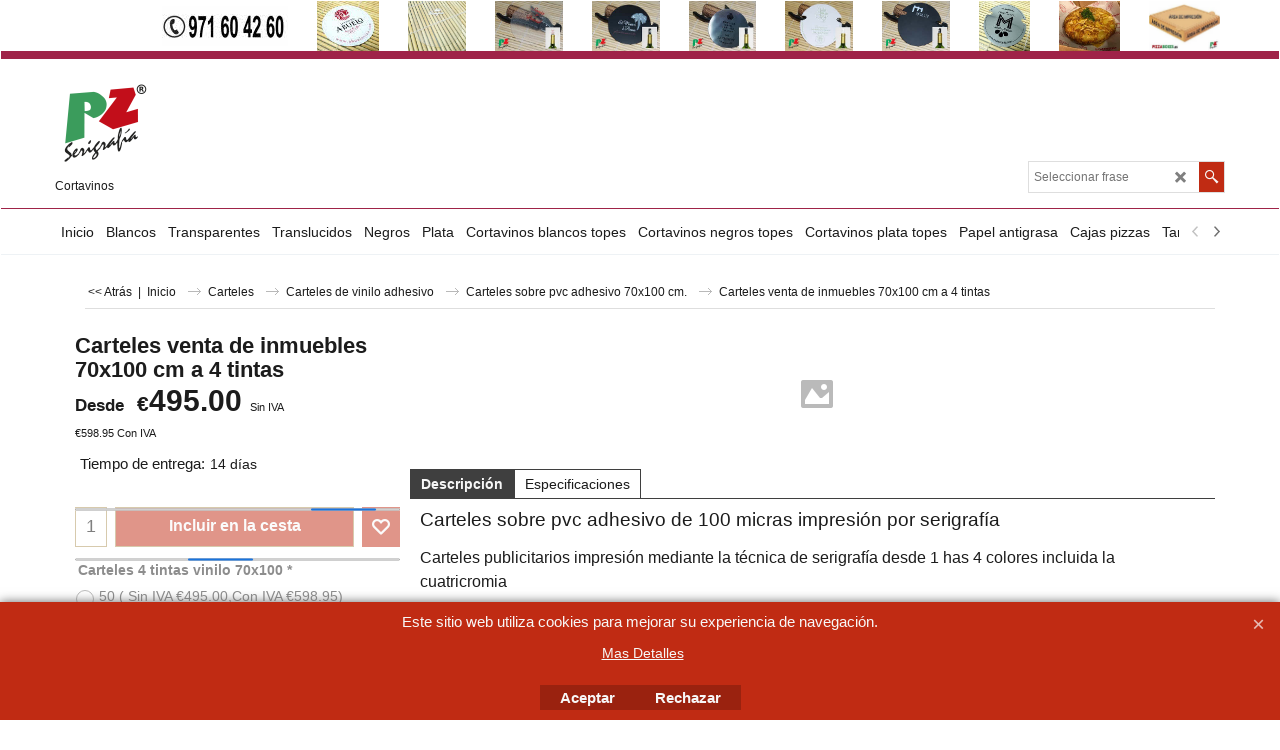

--- FILE ---
content_type: text/html; charset=utf-8
request_url: https://www.cortavinos.com/contents/es/p96_Carteles_venta_de_inmuebles_70x100_cm_a_4_tintas.html
body_size: 19413
content:
<!doctype html>
<html xmlns:sf lang="es" dir="ltr">
<head prefix="og: http://ogp.me/ns# fb: http://ogp.me/ns/fb# product: http://ogp.me/ns/product#">
<meta http-equiv="Content-Type" content="text/html; charset=utf-8"/>
<meta name="viewport" content="width=device-width, initial-scale=1.0, maximum-scale=1.0"/>
<style id="_acj_">body{visibility:hidden!important}</style>
<script>if(self===top||(function(){try{return typeof(window.parent.applyColorScheme)!='undefined'||document.location.host.indexOf('samplestores.shopfactory')!=-1;}catch(e){return false;}})()){var _acj_=document.getElementById('_acj_');_acj_.parentNode.removeChild(_acj_);}else{top.location=self.location;}</script>
<style id="_cls_">#ProductLoop{opacity:0}</style>
<script>window.addEventListener('load',function(){setTimeout(function(){var _cls_=document.getElementById('_cls_');if(_cls_)_cls_.parentNode.removeChild(_cls_);},100);},false);setTimeout(function(){var _cls_=document.getElementById('_cls_');if(_cls_)_cls_.parentNode.removeChild(_cls_);},5000);</script>
<title>Carteles venta de inmuebles 70x100 cm a 4 tintas | Carteles de vinilo </title>
<meta name="description" content="Carteles sobre pvc adhesivo de 100 micras impresión por serigrafía"/>
<meta name="keywords" content="PZ Serigrafia, Taller de serigrafia en Mallorca, carteles inmobiliarias, Token, Camisetas publicitarias, pegatinas gota de resina,pegatinas con gota de resina,impresión digital,roll up,Gorras publicitarias, Bordado publicitario,autoestaticos,l Baleares"/>
<meta http-equiv="expires" content="0"/>
<meta name="generator" content="ShopFactory V14 www.shopfactory.com"/>
<meta name="author" content="Serigrafía PZ s.l."/>
<link rel="canonical" href="https://www.cortavinos.com/contents/es/p96_Carteles_venta_de_inmuebles_70x100_cm_a_4_tintas.html"/>
<meta property="og:type" content="product"/>
<meta property="og:url" content="https://www.cortavinos.com/contents/es/p96_Carteles_venta_de_inmuebles_70x100_cm_a_4_tintas.html"/>
<meta property="og:title" content="Carteles venta de inmuebles 70x100 cm a 4 tintas"/>
<meta property="og:description" content="Carteles sobre pvc adhesivo de 100 micras impresión por serigrafía"/>
<meta property="product:sku" content="Carteles%20de%20vinilo"/>
<meta property="product:price:amount" content="598.95"/>
<meta property="product:price:currency" content="EUR"/>
<meta property="product:weight:value" content="0.00"/>
<meta property="product:weight:units" content="kg"/>
<script type="text/javascript">//<![CDATA[
function getARMID(key,getOnly){if(getOnly){return(document.cookie.match('(?:^|;)\\s*'+key+'=([^;]*)')||['',''])[1];}var isNew=false,id=location.search.match('[\&\?]'+key+'=([^&]*)');if(id){id=id[1];var cookid=(document.cookie.match('(?:^|;)\\s*'+key+'=([^;]*)')||['',''])[1];isNew=(id!=cookid);}if(isNew){var date=new Date(2099,12,31);document.cookie=key+'='+id+'; expires='+date.toGMTString()+'; path='+location.pathname.replace(new RegExp('(?:contents/)?(?:'+document.documentElement.lang=='en-GB'?'en-uk':document.documentElement.lang+'/)?[^/]*$'),'')+';';if(typeof(parm)=='undefined')parm={};parm[key]=id;}return{'id':id,'new':isNew};}var aid=getARMID('aid');if(aid['id']&&aid['new']){idimg=new Image();idimg.src='//santu.com/webshop/aid_tracker.cgi?aid='+aid['id'];}
//]]></script>

<link rel="stylesheet" href="https://www.cortavinos.com/contents,_styles,_website.css,qlmd==45579.485833+contents,_styles,_pa_sfx-content_navleft.css,qlmd==45579.497164+contents,_styles,_pd_sfx-base_4.css,qlmd==44699.344201+contents,_styles,_index1.css,qlmd==45579.485556+contents,_styles,_index2.css,qlmd==45579.485833+contents,_styles,_global.css,qlmd==45579.497164+contents,_styles,_global-responsive.css,qlmd==45579.497164+shared_files,_blocks,_box.css,qlmd==43028.524144.pagespeed.cc.sp3n0oLyLX.css" type="text/css"/><link rel="stylesheet" href="https://www.cortavinos.com/shared_files/A.blocks,,_content.css,,qlmd==44643.646620+icomoon,,_style.css,,qlmd==44505.439884+flickity.min.css,,qlmd==43129.529606,Mcc.AQvKBcV2Gb.css.pagespeed.cf.0oRMSjUIsk.css" type="text/css"/>
<style type="text/css" id="sf-load-css"></style>
<!-- Require IcoMoon --><script>var hasProducts=true;var pgid='P96';var LMD='';</script>
<script type="text/javascript" charset="utf-8" src="../loader.js?lmd=45579.495833"></script>
<script id="__sfLoadJQuery" src="../../shared_files/jquery-1.11.1.min.js" type="text/javascript"></script>
<script type="text/javascript" src="https://www.cortavinos.com/shared_files/jquery.sidr.min.js,qlmd=43129.529606.pagespeed.jm.RnyJy2Yxey.js" defer></script>
<script type="text/javascript" charset="utf-8" src="https://www.cortavinos.com/contents/sf.js,qlmd=45579.496528.pagespeed.jm.Cv8U7K5xHJ.js" defer></script>
<script type="text/javascript" src="https://www.cortavinos.com/shared_files/flickity.pkgd.min.js,qlmd=43129.529606.pagespeed.jm.re2N8SFOtR.js" defer></script>
<script type="text/javascript" src="https://www.cortavinos.com/shared_files/jquery.zoom.min.js,qlmd=43129.529606.pagespeed.jm._Di1oxl-9U.js" defer></script>
<script type="text/javascript" src="https://www.cortavinos.com/shared_files/echo.js,qlmd=43152.474931.pagespeed.jm.mSoxt9AHBy.js" defer></script>
<script type="text/javascript">var pgidx=tf.wm.jfile(location.href).replace(/\#.*$/,'');var _sfProductsInPage=[];sfFilters.deptEnabled=pgid;</script>
<meta name="optinout"/>
</head>
<body class="GC41 ThemeVersion-11">
<a name="top"></a>
<iframe name="extra" id="extra" src="../extra.html" width="5" height="5" frameborder="0" border="0" unselectable="on" style="position:absolute;z-index:0;overflow:hidden;left:50%;top:50%;display:none;width:5px;height:5px;" allowtransparency="true" class="is-detailed-view"></iframe>
<div class="GC39 header mobile">
<div class="GC26 utils group">
<menu>
<div class="menu_left_col">
<li id="util_menu" class="sf-button sf-corner">
<a id="sidemap-button" href="#Sidemap" title="Menu">
<svg version="1.1" id="Layer_1" xmlns="http://www.w3.org/2000/svg" xmlns:xlink="http://www.w3.org/1999/xlink" x="0px" y="0px" viewBox="0 0 512 512" style="enable-background:new 0 0 512 512;" xml:space="preserve">
<g>
<path d="M491.318,235.318H20.682C9.26,235.318,0,244.577,0,256s9.26,20.682,20.682,20.682h470.636
c11.423,0,20.682-9.259,20.682-20.682C512,244.578,502.741,235.318,491.318,235.318z"></path>
</g>
<g>
<path d="M491.318,78.439H20.682C9.26,78.439,0,87.699,0,99.121c0,11.422,9.26,20.682,20.682,20.682h470.636
c11.423,0,20.682-9.26,20.682-20.682C512,87.699,502.741,78.439,491.318,78.439z"></path>
</g>
<g>
<path d="M491.318,392.197H20.682C9.26,392.197,0,401.456,0,412.879s9.26,20.682,20.682,20.682h470.636
c11.423,0,20.682-9.259,20.682-20.682S502.741,392.197,491.318,392.197z"></path>
</g>
</svg>
</a>
</li>
</div>
<div class="mob_logo_col">
<div class="CompanyImage"><span></span><a href="../../index.html" title="">
<img width="100" height="100" src="[data-uri]" data-echo="../media/pzlogofinal.png" class="DataEchoLoaded" id="I" name="I" border="0" alt="" title="" hspace="0" vspace="0" align="" onmouseover="window.status='';return true;" onmouseout="window.status='';return true"/></a></div>
</div>
<div id="util_group" class="right_icon_col">
<script type="text/javascript">var idTimeoutMobileSearchHideBox=-1;function mobileSearch(el){clearTimeout(idTimeoutMobileSearchHideBox);if(!el)return;if(tf.content.document.search)tf.content.document.search.phrase.value=$(el).parents('#mobile_search').find('#phrase').val();tf.searchPhrase=$(el).parents('#mobile_search').find('#phrase').val();tf.utils.search_all();}function mobileSearchShowBox(){}function mobileSearchHideBox(){}</script>
<li id="mobile_cart" class="sf-button sf-corner">
<a href="#" title="Mi carrito" onclick="location=tf.wm.url('basket.html','-',true);return false;"><i class="icon-cart"></i> <span class="GC91 MiniCartTotalItemsQuantity_Mobile" id="MiniCartTotalItemsQuantity_Mobile">0</span></a>
</li>
</div>
</menu>
</div>
<div class="search_coll">
<div id="util_searchbox" class="sf-corner">
<form id="mobile_search" name="mobile_search" onsubmit="mobileSearch(this[0]);return false;">
<input type="search" id="phrase" name="phrase"/>
<span id="util_searchbox_search" class="sf-button sf-corner">
<button type="submit" title="Busca" style="border:none;background-color:transparent;"><i class="icon-search2">&nbsp;</i></button>
</span>
</form>
</div>
</div>
</div>
<script type="text/javascript">$(document).ready(function(){if(!tf.isInSF()&&!tf.isInDesigner())$('.gallery-box a').removeAttr('onclick');if(tf.isInSF()){window.Flickity.prototype._dragPointerDown=function(event,pointer){this.pointerDownPoint=Unipointer.getPointerPoint(pointer);}}var $galleryTopbar=null,galleryTopbarRowItems=0;function SetGalleryTopbar(){if($galleryTopbar)$galleryTopbar.flickity('destroy');$galleryTopbar=null;$galleryTopbar=$('.TopBar:visible .gallery-box').flickity({cellAlign:'center',freeScroll:true,contain:true,setGallerySize:false,prevNextButtons:false,pageDots:false,imagesLoaded:true});$galleryTopbar.flickity('resize');$('img',$galleryTopbar).css('opacity','');}var galleryRowItems=$('.Banner .BannerImage').length;if(galleryRowItems>=1){var $gallery=$('.Banner .gallery-box').flickity({wrapAround:true,autoPlay:(tf.isInSF()||galleryRowItems==1?false:5000),draggable:galleryRowItems>1,freeScroll:false,setGallerySize:false,prevNextButtons:galleryRowItems>1,pageDots:false});function ResizeGallery(){var wBanner=$('.Banner').width(),wAvailable=parseInt('.BannerLinkImageSizes.LinkLogo.FixedWidth')||wBanner,hAvailable=(parseInt($('.Banner .gallery-box').css('max-height','').css('max-height'))||parseInt('.BannerLinkImageSizes.LinkLogo.FixedHeight'));var rAvailable=hAvailable/wAvailable;var wMaxNatural=0,hMaxNatural=0;$('.Banner a.BannerImage img, .Banner a.BannerImage .slide-item').each(function(){$(this).width('');var wNatural=parseFloat(this.naturalWidth||this.getAttribute('data-naturalwidth')||this.getAttribute('width')||$(this).width()),hNatural=parseFloat(this.naturalHeight||this.getAttribute('data-naturalheight')||this.getAttribute('height')||$(this).height());if(wNatural>=wMaxNatural){if(hMaxNatural==0||hNatural<=hAvailable){wMaxNatural=wNatural;hMaxNatural=hNatural;}}});if(wMaxNatural>0&&hMaxNatural>0){hMaxNatural=(hMaxNatural/wMaxNatural)*Math.min(wBanner,wMaxNatural);wMaxNatural=wBanner;}var hMax=Math.min(hAvailable,hMaxNatural,wBanner*rAvailable);$('.Banner .gallery-box').css({'height':'','max-height':'none'}).attr('style',($('.Banner .gallery-box').attr('style')||'')+'height:'+hMax+'px!important;');$('.Banner .gallery-box .BannerImage').css('height','').attr('style',($('.Banner .gallery-box .BannerImage').attr('style')||'')+'height:'+hMax+'px!important;');$('.Banner a.BannerImage img, .Banner a.BannerImage .slide-item').each(function(){$(this).width($(this).width()>wBanner?'100%':$(this).width());});if($gallery)$gallery.flickity('resize');}$('.Banner .BannerImage img').off('load imageLoaded.flickity').on('load imageLoaded.flickity',ResizeGallery);$(window).on('load resize',ResizeGallery);if(galleryRowItems>1){$('.Banner .BannerImage').each(function(i,item){var clsname=i==0?"button selected":"button";$('.Banner .gallery-buttons').append('<span class="'+clsname+'">&nbsp;</span>');});var flkty=$gallery.data('flickity');var $cellButtonGroup=$('.Banner .gallery-buttons');var $cellButtons=$cellButtonGroup.find('.button');$gallery.on('cellSelect',function(){$cellButtons.filter('.selected').removeClass('selected');$cellButtons.eq(flkty.selectedIndex).addClass('selected');});$cellButtonGroup.on('click','.button',function(){var index=$(this).index();$gallery.flickity('select',index);});}}function galleryGetRowItems(outerSelector,itemSelector){var w=0,wOuter=$(outerSelector).width()-1,items=0;$(outerSelector).find(itemSelector).each(function(){w+=$(this).outerWidth(true);items++;var margin=($(this).outerWidth(true)-$(this).outerWidth());if(w-margin+1>=wOuter)return false;});return items;}var $gallery1=null,gallery1RowItems=0;function SetGallery1(){if($gallery1)$gallery1.flickity('destroy');$gallery1=$('.PageLinkBoxWrapper .gallery-box').flickity({cellAlign:'left',wrapAround:true,freeScroll:true,setGallerySize:false,prevNextButtons:false,pageDots:false});$gallery1.flickity('resize');$('.PageLinkBoxWrapper .gallery-action').removeClass('hide');}$('.PageLinkBoxWrapper .gallery-action').eq(0).on('click',function(){for(var n=0;n<gallery1RowItems;n++){$gallery1.flickity('previous');}});$('.PageLinkBoxWrapper .gallery-action').eq(1).on('click',function(){for(var n=0;n<gallery1RowItems;n++){$gallery1.flickity('next');}});var $gallery2=null,gallery2RowItems=0;function SetGallery2(){if($gallery2)$gallery2.flickity('destroy');$gallery2=$('.BannerBottomWrapper .gallery-box').flickity({cellAlign:'left',wrapAround:true,freeScroll:true,setGallerySize:false,prevNextButtons:false,pageDots:false});$gallery2.flickity('resize');$('.BannerBottomWrapper .gallery-action').removeClass('hide');}$('.BannerBottomWrapper .gallery-action').eq(0).on('click',function(){for(var n=0;n<gallery2RowItems;n++){$gallery2.flickity('previous');}});$('.BannerBottomWrapper .gallery-action').eq(1).on('click',function(){for(var n=0;n<gallery2RowItems;n++){$gallery2.flickity('next');}});$(window).resize(function(){gallery1RowItems=galleryGetRowItems('.PageLinkBoxWrapper','.PageLinkBoxItem');if($('.PageLinkBoxWrapper .PageLinkBoxItem').length>=gallery1RowItems)SetGallery1();if($('.PageLinkBoxWrapper .PageLinkBoxItem').length<=gallery1RowItems)$('.PageLinkBoxWrapper .gallery-action').addClass('hide');gallery2RowItems=galleryGetRowItems('.BannerBottomWrapper','.BannerBottomItem');if($('.BannerBottomWrapper .BannerBottomItem').length>=gallery2RowItems)SetGallery2();if($('.BannerBottomWrapper .BannerBottomItem').length<=gallery2RowItems)$('.BannerBottomWrapper .gallery-action').addClass('hide');if(tf.isMobile&&$('.header.mobile > .TopBar').length==0){if($galleryTopbar)$galleryTopbar.flickity('destroy');$galleryTopbar=null;$('#WebSite .TopBar').clone(true).attr('id',$('#WebSite .TopBar').attr('id')+'Clone').prependTo('.header.mobile');(function waitForMobileUtils(){if(!tf.utils||!tf.utils.showMobileUtils){setTimeout(waitForMobileUtils,200);return;}tf.utils.showMobileUtils();})();}else if(!tf.isMobile){if($galleryTopbar)$galleryTopbar.flickity('destroy');$galleryTopbar=null;$('.header.mobile > .TopBar').remove();}galleryTopbarRowItems=0;$('.TopBar:visible .CustomNavBox').each(function(){galleryTopbarRowItems+=$(this).outerWidth(true);})
if($galleryTopbar!=null&&$('.TopBar:visible .gallery-box').width()>=galleryTopbarRowItems){$galleryTopbar.flickity('destroy');$galleryTopbar=null;}else if($('.TopBar:visible .gallery-box').width()<galleryTopbarRowItems)SetGalleryTopbar();});$(window).trigger('resize');});</script>
<div id="WebSite" class="GC38">
<div id="WebSiteHeader" class="GC39 LayoutObject">
<div id="WebSiteHeaderInner" class="WebSiteHeaderInner">
<div id="TopBar" class="GC89 TopBar">
<div id="TopBarDesign" class="GC89 TopBarDesign"></div>
<div id="CustomNav-D-45" class="CustomNav">
<div id="GalleryBoxTop" class="GC89 gallery-box gallery-box2">
<a class="">
<div class="CustomNavBox" title="" id="CustomNavImage-D-45LD16">
<img id="D-45LD16" data-echo="../media/n_telf-pz.jpg" class="CustomNavImage" height="40" alt="" border="0">
<div class="CustomNavInfo">
</div>
<div class="GC47 hover_col"></div>
</div>
</a>
<a target="" href="d31000992_Blancos.html" class="" id="">
<div class="CustomNavBox" title="Laminas cortavinos blancas, cortavinos publicitarios, cortavinos restaurantes" id="CustomNavImage-D-45LD17">
<img id="D-45LD17" data-echo="../media/k_cortavinos-blancos.JPG" class="CustomNavImage" height="80" alt="" border="0">
<div class="CustomNavInfo">
</div>
<div class="GC47 hover_col"></div>
</div>
</a>
<a target="" href="d31000994_Transparentes.html" class="" id="">
<div class="CustomNavBox" title="Cortavinos publicitarios transparentes, cortavinos publicidad restaurantes" id="CustomNavImage-D-45LD18">
<img id="D-45LD18" data-echo="../media/k_laminas-cortavinos-transparentes-banner.jpg" class="CustomNavImage" height="182" alt="" border="0">
<div class="CustomNavInfo">
</div>
<div class="GC47 hover_col"></div>
</div>
</a>
<a target="" href="d31000995_Translucidos.html" class="" id="">
<div class="CustomNavBox" title="Cortavinos para publicidad, cortavinos publicitarios, cortavinos para bodas, cortavinos para comuniones" id="CustomNavImage-D-45LD19">
<img id="D-45LD19" data-echo="../media/k_cortavinosvino-translucidos.jpg" class="CustomNavImage" height="166" alt="" border="0">
<div class="CustomNavInfo">
</div>
<div class="GC47 hover_col"></div>
</div>
</a>
<a target="" href="d31000993_Negros.html" class="" id="">
<div class="CustomNavBox" title="Cortavinos negros, láminas cortavinos negras, cortavinos bodas, cortavinos comuniones" id="CustomNavImage-D-45LD20">
<img id="D-45LD20" data-echo="../media/k_laminas-cortavinos-negras.jpg" class="CustomNavImage" height="134" alt="" border="0">
<div class="CustomNavInfo">
</div>
<div class="GC47 hover_col"></div>
</div>
</a>
<a target="" href="d31000996_plata.html" class="" id="">
<div class="CustomNavBox" title="Cortavinos plata, láminas cortavinos plata, cortavinos para bares, cortavinos para bodegas, cortavinos bodas" id="CustomNavImage-D-45LD21">
<img id="D-45LD21" data-echo="../media/k_cortavinos-restaurantes-plata.jpg" class="CustomNavImage" height="144" alt="" border="0">
<div class="CustomNavInfo">
</div>
<div class="GC47 hover_col"></div>
</div>
</a>
<a target="" href="d36572671_Cortavinos-blancos-topes.html" class="" id="">
<div class="CustomNavBox" title="Cortavinos para restaurantes, cortavinos bodas, comuniones, bautizos" id="CustomNavImage-D-45LD22">
<img id="D-45LD22" data-echo="../media/k_cortavinos-blanco--topes.jpg" class="CustomNavImage" height="149" alt="" border="0">
<div class="CustomNavInfo">
</div>
<div class="GC47 hover_col"></div>
</div>
</a>
<a target="" href="d36572672_Cortavinos-negros-topes.html" class="" id="">
<div class="CustomNavBox" title="Cortavinos publicitarios con topes, negros, cortavinos para bodegas, restaurantes" id="CustomNavImage-D-45LD23">
<img id="D-45LD23" data-echo="../media/k_cortavinos-topes-negros.jpg" class="CustomNavImage" height="161" alt="" border="0">
<div class="CustomNavInfo">
</div>
<div class="GC47 hover_col"></div>
</div>
</a>
<a target="" href="d36572676_Cortavinos-plata-topes.html" class="" id="">
<div class="CustomNavBox" title="Cortavinos plata con topes " id="CustomNavImage-D-45LD26">
<img id="D-45LD26" data-echo="../media/k_cortavinos-plata-topes-mini.jpg" class="CustomNavImage" height="189" alt="" border="0">
<div class="CustomNavInfo">
</div>
<div class="GC47 hover_col"></div>
</div>
</a>
<a target="" href="d36572674_Papel-antigrasa-Mallorca.html" class="" id="">
<div class="CustomNavBox" title="Papel antigras personalizado para restaurantes" id="CustomNavImage-D-45LD24">
<img id="D-45LD24" data-echo="../media/k_papel-antigrasa.jpg" class="CustomNavImage" height="165" alt="" border="0">
<div class="CustomNavInfo">
</div>
<div class="GC47 hover_col"></div>
</div>
</a>
<a target="" href="d36572673_Cajas-pizzas-Mallorca.html" class="" id="">
<div class="CustomNavBox" title="Cajas personalizadas para pizzas, cajas cartón pizzas, cajas pizzas con fondo papel alimentario personalizado" id="CustomNavImage-D-45LD25">
<img id="D-45LD25" data-echo="../media/k_Caja-para-pizzas.jpg" class="CustomNavImage" height="203" alt="" border="0">
<div class="CustomNavInfo">
</div>
<div class="GC47 hover_col"></div>
</div>
</a>
</div>
</div>
</div>
<div id="DesignImage1" class="GC26 DesignImage1">
<span id="DesignBar1" class="GC26 top-designbar" sf:fixedwidth="1920"></span>
<div class="header-mid-bar">
<div class="title-wrapper">
<div id="CompanyImage" class="smaller">
<a href="../../index.html" title="">
<img width="100" height="100" src="[data-uri]" data-echo="../media/pzlogofinal.png" class="DataEchoLoaded" id="I" name="I" border="0" alt="" title="" hspace="0" vspace="0" align="" onmouseover="window.status='';return true;" onmouseout="window.status='';return true"/>
</a>
</div>
<h2 id="SiteSlogan" class="GC42">Cortavinos</h2>
</div>
<div class="wrap_bottom">
<div class="top-right">
<div id="Search" class="GC86">
<div id="search-wrapp" class="search-wrapper-new">
<form name="search">
<input class="GC22 SearchTextField" type="text" id="phrase" name="phrase" size="12" maxlength="40" placeholder="Seleccionar frase"/>
<a id="serachIcon" class="GC48 icon-search2 SearchButton" title="Busca" href="#"></a>
<a class="GC48 icon-zoom-in2 SearchButton SearchButtonAdvanced" title="Búsqueda Avanzada" href="#"></a>
</form>
</div>
</div>
</div>
</div>
</div>
</div>
<div id="Index2-spacer">
<div id="Index2Bar" class="GC32 Index2Bar"></div>
<div id="Index2" class="GC32 Index2">
<script src="https://www.cortavinos.com/shared_files/jquery.menu-aim.js.pagespeed.jm.j8IdsWSoQz.js" defer="true"></script>
<script src="https://www.cortavinos.com/shared_files/jquery.megamenu.js.pagespeed.jm.uULj0OwL6G.js" defer="true"></script>
<script type="text/javascript" src="https://www.cortavinos.com/contents/media/packery.pkgd.min.js.pagespeed.jm.YZUxQlWOs-.js"></script>
<script type="text/javascript">$(function(){$('.Index2').on('load',function(){var idxNum=$(this).attr('class').replace(/.*Index(\d+).*/,'$1');var GCNum=[{'top':'GC28','tophover':'GC29','sub':'GC30','subhover':'GC31'},{'top':'GC32','tophover':'GC33','sub':'GC34','subhover':'GC35'}][idxNum-1];$('.idx'+idxNum+'Submenu').empty();var $branch=$('[id^=idx][id$='+tf.pgid+'] + ul',$(this)).clone(true,true);if($branch.length>0){var $subpageNavigation=$('#idxSubpageNavigationAlt');if($subpageNavigation.length==0){$subpageNavigation=$('#idxSubpageNavigation');if($subpageNavigation.length==0)$subpageNavigation=$('<div id="idxSubpageNavigation"></div>');var placed=false,$placement=$('.PageTitle');if($placement.length>0){$placement.after($subpageNavigation);if($('.PageImage ~ .PageTitle + #idxSubpageNavigation').length==1)$('.PageImage').insertAfter('#idxSubpageNavigation');placed=true;}if(!placed){var selectors=['.PageIntroduction','.PageDescription'];for(var n=0;n<selectors.length;n++){$placement=$(selectors[n]);if($placement.length>0){$placement.before($subpageNavigation);if($('.PageImage ~ #idxSubpageNavigation + '+selectors[n]).length==1)$('.PageImage').insertAfter('#idxSubpageNavigation');placed=true;break;}}}if(!placed){var selectors=['#PageContainer1','#PageContainer11'];for(var n=0;n<selectors.length;n++){$placement=$(selectors[n]);if($placement.length>0){$placement.append($subpageNavigation);break;}}}}$subpageNavigation.width('auto').removeClass('GC28 GC32').append('<div class="idx'+idxNum+'Submenu" data-toplevelid="undefined"><i class="icon-spinner2 icon-fa-spin"></i></div>');$branch.find('> li > ul, i[class*=icon-], li.see-all').remove();$branch.find('> li').on('mouseover',function(){tf.navOvr(this,'',GCNum['subhover']);if(tf.autoText)tf.autoText.localApply(this.parentNode);}).on('mouseout',function(){tf.navOut(this,'',GCNum['sub']);if(tf.autoText)tf.autoText.localApply(this.parentNode);}).addClass('idx'+idxNum+'Sub').find('> a').on('mouseover',function(){tf.navOvr(this,'','');}).on('mouseout',function(){tf.navOut(this,'','');}).addClass('idx'+idxNum+'Sub');var mh=0;$branch.find('> li > a > img').each(function(){var hasImg=!!$(this).attr('src');if(!hasImg)$(this).hide();mh=Math.max(mh,$(this).css('max-height'));});var prop=(mh?'height:'+mh+'px;':'');$branch.find('> li > a').each(function(){if($(this).find('> img').length>0)$(this).find('> img').wrap('<div class="SubPageNavigationImageContainer" style="'+prop+'"></div>');else $(this).prepend('<div class="SubPageNavigationImageContainer"><span></span></div>');$(this).addClass('SubPageNavigationBox').find('> span').addClass('SubPageNavigationTitle').wrap('<div class="SubPageNavigationTitleContainer"></div>');});$('.idx'+idxNum+'Submenu').empty().append($branch);$(window).on('load resize',function(){var $container=$('.idx'+idxNum+'Submenu > ul'),$items=$('li',$container);var outerSpace=$items.outerWidth(true)-$items.width();var maxAvailableWidth=$container.css('width','auto').width();var maxColumns=8,itemMaxWidth=260,w=0;for(var n=1;n<=maxColumns;n++){w=parseInt((maxAvailableWidth/n)-outerSpace);if(w<=itemMaxWidth)break;}$items.width(w);$container.width((w+outerSpace)*Math.min(n,$items.length));if(tf.echo)tf.echo.render();});$(window).trigger('resize');}$('> ul[class*=idx]',$(this)).sfMegaMenu({'submenuDirection':'below','layout':'mega','showImages':1,'iconOpenRight':'icon-arrow-right3','iconOpenDown':'icon-arrow-down3','iconNoImage':'icon-image','iconPin':'icon-pushpin','idxNum':idxNum,'onLoad':function(){var $idxSlider=$('#Index2 > .idx2List');$('> li',$idxSlider).last().clone().appendTo($idxSlider).children().remove();function setIdxSlider(){$idxSlider.parent().width('100%').css('float','none');$idxSlider.on('cellSelect',function(){var flkty=$(this).data('flickity');if(flkty){if(flkty.selectedIndex==$(this).data('selectedIndex'))return;if($(this).data('translateX')==$('.flickity-slider',this).css('transform')){if(flkty.selectedIndex>$(this).data('selectedIndex'))flkty.selectedIndex=$(this).data('selectedIndex');else if(flkty.selectedIndex<$(this).data('selectedIndex'))flkty.selectedIndex--;}$(this).data({'selectedIndex':flkty.selectedIndex,'translateX':$('.flickity-slider',this).css('transform')});}}).on('settle',function(){var $last=$('.flickity-slider > li',this).last(),shifted=$('.flickity-slider',this).css('transform').match(/matrix\((.+)\)/)||$('.flickity-slider',this).css('transform').match(/matrix3d\((.+)\)/),shiftedpx=0;if(shifted&&shifted.length>1)shiftedpx=parseFloat((shifted[1].split(', ')[12])||(shifted[1].split(', ')[4]));if(parseFloat($last.css('left'))+$last.outerWidth(true)<=$('.flickity-slider',this).width()+Math.abs(shiftedpx))$('.next',this).attr('disabled','disabled');else $('.next',this).removeAttr('disabled');}).flickity({cellAlign:'left',contain:true,wrapAround:false,autoPlay:false,draggable:true,freeScroll:true,setGallerySize:false,prevNextButtons:true,pageDots:false,percentPosition:false}).flickity('resize').find('.flickity-viewport').find('.flickity-slider').addClass('idx2List').end().parentsUntil('[id^=WebSite]').each(function(){var zIndex=$(this).css('z-index');if(zIndex=='auto'||parseInt(zIndex)<=0)$(this).css('z-index',idxNum==2?1000:1001);});}function unsetIdxSlider(){if($idxSlider.hasClass('flickity-enabled')){$idxSlider.flickity('destroy');}$idxSlider.parent().css({'float':''});}$(window).on('resize',function(){unsetIdxSlider();$idxSlider.parent().css({'width':'','float':'none'});if($('#WebSite').width()>619){var w=0,wContainer=($idxSlider.parent().outerWidth(true)||$idxSlider.outerWidth(true))+1;$('> li, .flickity-slider > li',$idxSlider).each(function(){w+=$(this).outerWidth(true);$(this).css('height','');if($(this).outerHeight()>0)$(this).outerHeight($(this).outerHeight());});if(w-1>wContainer){setIdxSlider();$idxSlider.flickity('resize');setTimeout(function(){$idxSlider.flickity('reposition');},200);}else if(w<wContainer)unsetIdxSlider();}});$(window).trigger('resize');},'onAfterOpen':function(o,b){$('.sfmm-dropdown-content').packery({itemSelector:'.sfmm-dropdown-content > li',gutter:0});}}).find('> li > a > .thumbnail-inner, > li > a > img').remove().end().parent().find('.idx2List > li > a > span').addClass('vcenter');});});</script>
<script type="text/javascript">equalHeightClass.push('SubPageNavigationImageContainer');</script>
<script type="text/javascript">equalHeightClass.push('SubPageNavigationTitleContainer');</script>
<script type="text/javascript">equalHeightClass.push('SubPageNavigationBox');</script>
<!--
Version tag, please don't remove
$Revision: 46130 $
$HeadURL: svn://localhost/ShopFactory/branches/V14_60/bin/SFXTemplates/Index/Horizontal/SFX-MEGAPIX-1_1/toplevel.html $
-->
<i class="icon-spinner2 icon-fa-spin"></i>
<script type="text/javascript">jQuery(document).ready(function(){jQuery('.Index2').load(tf.wm.url('d-33.html','-',true)+' ',function(){if(tf.isEntryPage){jQuery('.Index2 a[href]').not('a[href^=http]').each(function(){if(this.id.match(/D-2$/))this.href=tf.wm.url((tf.lang==tf.baseLang?'../../':'../../'+tf.lang+'/')+this.href.replace(/.*\//,''),'-');else this.href=tf.wm.url(this.href.replace(/.*\//,''),'-',true);});jQuery('.Index2 a img[src]').each(function(){jQuery(this).attr('src',jQuery(this).attr('src').replace(/\.\.\/media\//g,(tf.lang!=tf.baseLang?'../':'')+'contents/media/'));if(jQuery(this).data('echo'))jQuery(this).attr('data-echo',jQuery(this).data('echo').replace(/\.\.\/media\//g,(tf.lang!=tf.baseLang?'../':'')+'contents/media/'));});}else{jQuery('.Index2 a[href]').not('a[href^=http]').each(function(){if(this.id.match(/D-2$/)){this.href=tf.wm.url((tf.lang==tf.baseLang?'../../':'../../'+tf.lang+'/')+this.href.replace(/.*\//,''),'-');}});}jQuery('.Index2').trigger('load');});});</script>
</div><div id="idx2Sentinel"></div>
</div>
<!-- SFNOTE_END: IndexCodeSnippetBottom --></div>
</div>
<div id="WebSiteContent" class="GC1 inner-content">
<div id="Content" class="GC24 ContentBody">
<div itemtype="http://schema.org/BreadcrumbList" class="GC6 Breadcrumbs" itemscope="" ID="Breadcrumbs-P96">
<div class="GC6 breadcrumDesign"></div>
<div class="BreadcrumbsTrail">
<script type="text/javascript">addEvent('onunload',function(){tf.nametag.add('pgidxFrom',tf.pgidx);return true;});</script>
<a href="d81_pvc_adhesivo.html#p96" onclick="cancelBuble(event);if(tf.isInDesigner()){history.back();return false;}var backURL=tf.moreHistory.pop(tf.pgidx);if(backURL)location=(backURL.indexOf(tf.enterFilename)==0?'../../':'')+backURL;else{if(tf.moreHistory._stack.length==0)return true;else history.back();}return false;"><span class="LayoutObject" id="BackLink">&nbsp;&lt;&lt; Atrás&nbsp;</span></a>
|&nbsp;
<nobr itemprop="itemListElement" itemscope itemtype="http://schema.org/ListItem">
<a href="../../index.html" title="Inicio" itemprop="item">
<span itemprop="name">Inicio</span><meta itemprop="position" content="0"/>
</a>
</nobr>
<nobr itemprop="itemListElement" itemscope itemtype="http://schema.org/ListItem">
<a href="d62_Carteles.html" title="Carteles" itemprop="item">
<span itemprop="name">Carteles</span><meta itemprop="position" content="1"/>
</a>
</nobr>
<nobr itemprop="itemListElement" itemscope itemtype="http://schema.org/ListItem">
<a href="d78_carteles-viilo.html" title="Carteles de vinilo adhesivo " itemprop="item">
<span itemprop="name">Carteles de vinilo adhesivo </span><meta itemprop="position" content="2"/>
</a>
</nobr>
<nobr itemprop="itemListElement" itemscope itemtype="http://schema.org/ListItem">
<a href="d81_pvc_adhesivo.html" title="Carteles sobre pvc adhesivo 70x100 cm." itemprop="item">
<span itemprop="name">Carteles sobre pvc adhesivo 70x100 cm.</span><meta itemprop="position" content="3"/>
</a>
</nobr>
<nobr itemprop="itemListElement" itemscope itemtype="http://schema.org/ListItem" style="display:none;">
<a href="p96_Carteles_venta_de_inmuebles_70x100_cm_a_4_tintas.html" title="Carteles venta de inmuebles 70x100 cm a 4 tintas" itemprop="item">
<span itemprop="name">Carteles venta de inmuebles 70x100 cm a 4 tintas</span><meta itemprop="position" content="4"/>
</a>
</nobr>
<style>.Breadcrumbs nobr{display:inline}</style>
<nobr><span>Carteles venta de inmuebles 70x100 cm a 4 tintas</span></nobr>
</div>
</div>
<div id="PageContainer11" class="EqualHeight_PageContainer1">
<!-- Page elements are kept in this div so the if statement above may
make room for PageLinkBox -->
<div id="PageContainer1" class="EqualHeight_PageContainer1">
<script type="text/javascript">tf.lastpage=tf.wm?tf.wm.jfile(location.href):'';tf.nametag.add('lastpage',tf.lastpage);tf.lastdeptpage=tf.wm?tf.wm.jfile(location.href):'';tf.nametag.add('lastdeptpage',tf.lastdeptpage);</script>
<script type="text/javascript">//<![CDATA[
function mfw(){var a='<div style="line-height:0.01em;height:0;overflow-y:hidden;">';for(var n=0;n<20;n++)a+='&lt;!-- MakeFullWidth'+n+' --&gt;';a+='</div>';dw(a);}var jsloaded=false,opt=[];function add_opt(id,name,title,type,opttype,combine){opt[opt.length]=[id,name.replace(/&nbsp;/g,''),title.replace(/&nbsp;/g,''),type,opttype,combine];}var sfAddRef=[];function getAddDiv(){return gl('sfLightBox');}function sfAddPop(name,isLang){if(!isInSF()&&tf.utils){if(!name)name='pconfirm';sfAddRef=[];tf.utils.showPopup(tf.wm.url(name+'.html',tf.lmd[name],isLang),630,190,true,false,false,'AddToBasket');}}function sfAddUnpop(){if(tf.utils){if(jQuery('#sfLightBox.AddToBasket').length>0)tf.utils.sfMediaBox.closeBox();}}var bpriceArr=[],ppriceArr=[],weightArr=[],crFFldArr=[],ppriceCrossPromotionArr=[],bpriceCrossPromotionArr=[];function ppriceDsp(n){var cc=tf.currentCurrency,dd=cc.decimal_places,cm=cc.multiplier,sm=tf.shopCurrency.multiplier,dec=Math.pow(10,dd),s=''+(Math.round((n*cm/sm)*dec)/dec),dp=s.indexOf('.');if(dp==-1)dp=s.length;else dp++;s+=(s.indexOf('.')==-1&&dd>0?'.':'')+'00000'.substr(0,dd-(s.length-dp));return s;}function ppriceDscPct(dsc,prc){dsc=ppriceDsp(prc-(prc*dsc/100));return dsc;}function dBasePrice2(Id,arr,w){if(!arr)return;if(!w)w=window;arr=arr.split(core.str_sep1);if(w.document.getElementById('ProductBasePrice-'+Id)){var bpriceHTML=core.bprice([Id,arr[4],arr[5],arr[6],arr[2]]);if(bpriceHTML!='')w.document.getElementById('ProductBasePrice-'+Id).innerHTML=bpriceHTML;}}
//]]></script>
<script type="text/javascript">//<![CDATA[
var __sfChoiceImageLocation='optionarea_radiobutton_one',__sfChoiceImageWidth=parseInt('60');
//]]></script>
<script type="text/javascript">$(document).ready(function(){if(!tf.isInSF()&&!tf.isInDesigner())$('.gallery-box a, .ProductCrossPromotionRecommendSliderItem a').removeAttr('onclick');if(tf.isInSF()){window.Flickity.prototype._dragPointerDown=function(event,pointer){this.pointerDownPoint=Unipointer.getPointerPoint(pointer);}}function PCPGallery(idPCPGS,idPCPGB,idPCPGC,idPCPGA){this.$PCPGallery=null;this.$PCPGallerySlider=$(idPCPGS);this.$PCPGalleryBox=this.$PCPGallerySlider.find(idPCPGB);this.$PCPGalleryContainer=this.$PCPGallerySlider.find(idPCPGC);this.$PCPGalleryAction=this.$PCPGallerySlider.find(idPCPGA);this.PCPGalleryRowItems=0;var me=this;this.setPCPGallery=function(){if(this.$PCPGallery)return;this.$PCPGallery=this.$PCPGalleryBox.flickity({cellAlign:'left',wrapAround:true,freeScroll:true,setGallerySize:true,prevNextButtons:false,pageDots:false});this.$PCPGallery.flickity('resize');this.$PCPGalleryAction.removeClass('hide');}
this.unsetPCPGallery=function(){this.$PCPGalleryAction.addClass('hide');if(this.$PCPGallery){this.$PCPGallery.flickity('destroy');this.$PCPGallery=null;}}
this.togglePCPGallery=function(){var PCPGalleryBoxWidth=this.$PCPGalleryBox.width(),PCPGalleryItemsWidth=0;this.$PCPGalleryContainer.width('').each(function(){PCPGalleryItemsWidth+=$(this).outerWidth(true);});this.PCPGalleryRowItems=parseInt((PCPGalleryBoxWidth/(PCPGalleryItemsWidth/this.$PCPGalleryContainer.length)));this.$PCPGalleryContainer.outerWidth(PCPGalleryBoxWidth/this.PCPGalleryRowItems,true);PCPGalleryItemsWidth=0;this.$PCPGalleryContainer.each(function(){PCPGalleryItemsWidth+=$(this).outerWidth(true);});if(PCPGalleryItemsWidth<=PCPGalleryBoxWidth+this.PCPGalleryRowItems)debounce(function(){me.unsetPCPGallery.apply(me);},200)();else debounce(function(){me.setPCPGallery.apply(me);},200)();}
this.$PCPGallerySlider.find('.icon-arrow-left3').on('click',function(){for(var n=0;n<me.PCPGalleryRowItems;n++)me.$PCPGallery.flickity('previous');});this.$PCPGallerySlider.find('.icon-arrow-right3').on('click',function(){for(var n=0;n<me.PCPGalleryRowItems;n++)me.$PCPGallery.flickity('next');});this.togglePCPGallery();$(document).bind('domChanged',function(){me.togglePCPGallery.apply(me);});$(window).resize(function(){me.togglePCPGallery.apply(me);});}var PCPGallery1=new PCPGallery('.ProductCrossPromotionSlider','.gallery-box','.ProductCrossPromotionContainer','.gallery-action');var PCPGallery2=null;$(tf.content).on('PHPWidget_Recommend_render',function(){PCPGallery2=new PCPGallery('.ProductCrossPromotionRecommendSlider','.ProductCrossPromotionRecommendSliderItem','.ProductCrossPromotionContainer_Recommend','.gallery-action');});});</script>
<div id="ProductContainer1">
<form name="productForm" id="ProductLoop">
<div class="GC22 Product" ID="Product-P96">
<script type="application/ld+json">
[{
"@context":"http://schema.org",
"@type":"Product",
"@id":"Product-P96",
"sku":"Carteles%20de%20vinilo",
"name":"Carteles venta de inmuebles 70x100 cm a 4 tintas",
"brand":{"@type":"Brand","name":""},
"description":"Carteles sobre pvc adhesivo de 100 micras impresión por serigrafía",
"offers":{
"@type":"Offer",
"url":"https://www.cortavinos.com/contents/es/p96_Carteles_venta_de_inmuebles_70x100_cm_a_4_tintas.html",
"availability":"InStock",
"priceCurrency":"EUR",
"price":"598.95",
"priceValidUntil":"2099-12-31",
"seller":{
"@type":"Organization",
"name":"Serigrafía PZ s.l.",
"address":{
"streetAddress":"Conradors, 25",
"addressLocality":"Marratxí",
"@type":"PostalAddress"
}
}
},
"image":""
}]
</script>
<a name="p96"></a>
<script type="text/javascript">//<![CDATA[
_sfProductsInPage.push('P96');function add_P96(type,temp){if(tf.coreLoaded&&tf.wm.pProp('P96')){if(tf.core.cthtb)eval(tf.core.cthtb);var type2Name={undefined:'',1:'FavoritesButton',2:'RequestQuoteButton',3:'RequestSampleButton'};if(!temp){tf.qandi['progressbar']('P96',true,type2Name[type]);}tf.utils.populateOpt(null,'P96');var b=core.load_add(d,type,'P96','Carteles venta de inmuebles 70x100 cm a 4 tintas','0.00','Carteles de vinilo','0',0,'TD1','','','','',opt,isInSF(),s,'-1.000',temp);if(b&&typeof(fillBasketTable)!='undefined')fillBasketTable();if(!temp){setTimeout(function(){tf.qandi['progressbar']('P96',false,type2Name[type]);},700);}return b;}else{setTimeout(function(){add_P96(type,temp);},500);return 0;}}
//]]></script>
<div class="ProductContainer5 EqualHeightProductContainer5-2" id="ProductContainer5">
<div class="ProductContainer4" id="ProductContainer4">
<div class="ProductContainer3" id="ProductContainer3">
<div id="ProductImageContainer-P96" class=" ProductImageContainer NoImage">
<div class="ProductImage">
<i class="icon-image icon-fa-2x"></i>
</div>
</div>
</div>
<div class="ProductContainer2 EqualHeightProductContainer5-2" id="ProductContainer2" ID="ProductContainer2-P96">
<div class="GC60 ProductContainer6" id="ProductContainer6">
<a href="p96_Carteles_venta_de_inmuebles_70x100_cm_a_4_tintas.html"><h1 class="GC37 ProductTitle" ID="ProductTitle-P96">Carteles venta de inmuebles 70x100 cm a 4 tintas</h1></a>
<div class="ProductPurchaseContainer">
<div class="ProductPurchaseContainerInner">
<link itemprop="url" href="https://www.cortavinos.com/contents/es/p96_Carteles_venta_de_inmuebles_70x100_cm_a_4_tintas.html"/>
<meta itemprop="price" content="598.95"/><meta itemprop="priceValidUntil" content="2099-12-31"/>
<meta itemprop="priceCurrency" content="EUR"/>
<meta itemprop="availability" content="http://schema.org/InStock"/>
<div itemprop="seller" itemtype="http://schema.org/Organization" itemscope>
<meta itemprop="name" content="Serigrafía PZ s.l."/>
<div itemprop="address" itemscope itemtype="http://schema.org/PostalAddress">
<meta itemprop="streetAddress" content="Conradors, 25"/>
<meta itemprop="addressLocality" content="Marratxí"/>
</div>
<meta itemprop="email" content="pz@pzserigrafia.com"/>
<meta itemprop="telephone" content="0034 971 60 42 60"/>
</div>
<div class="ProDiscount GC56">
<div id="ProductDiscountDisplay-P96" class="ProPercentage" style="display:none;">
</div>
</div>
<style type="text/css">.ProductPrice:empty{display:inline}.ProductPriceCalculated:empty{display:inline!important}</style>
<div class="ProductPriceOriginal" id="ProductPriceOriginal-P96"></div><div class="GC20 ProductPrice" id="ProductPrice-P96"></div><div class="GC56 ProductPriceCalculated" ID="ProductPriceCalculated-P96"></div><div class="GC67 ProductPriceOtherInformation">
<input type="hidden" name="ProductPriceLayout"/>
<div class="ProductIncTaxes" ID="ProductIncTaxes-P96"></div>
<div class="ProductPriceTax">
<span id="ProductPriceTaxPrice-P96" class="ProductPriceTaxPrice"></span>
<span id="ProductPriceTaxPriceText-P96" class="ProductPriceTaxPriceText"></span>
</div>
<div class="ProductPriceOther_ShippingWeightBasePrice">
</div>
</div>
<script type="text/javascript">ppriceArr.push(['P96','','TD1','0.000',0]);</script>
</div>
</div>
<ul class="GC55 ProductNumberBasePriceContainer">
<div class="GC55 ProductDeliveryTime">
<span class="GC55">Tiempo de entrega:</span><span id="ProductDeliveryTime-P96" class="GC55 ProductDeliveryTime">14 días</span>
</div>
</ul>
</div>
<div class="ProductIcons" id="ProductIcons-P96">
<div class="GC13 AddToBasketQnty sf-corner">
<script type="text/javascript">dw(qandi['qtyFld']('P96','-1.000','0',''));</script>
</div>
<div class="AddToBasketSpacer" style="float:left;"></div>
<div class="GC13 AddToBasketButton large sf-corner has-favorites " ID="AddToBasketButton-P96">
<span class="ImgLink" onclick="if(isInSF())return;cancelBuble(event);sfAddPop();if(add_P96()!=0){sfAddUnpop();}return false;" title="Incluir en la cesta"><span>
<span class="large">Incluir en la cesta</span>
</span></span>
</div>
<div class="AddToBasketSpacer" style="float:left;"></div>
<div class="GC13 FavoritesButton sf-corner" ID="FavoritesButton-P96">
<span class="ImgLink" onclick="if(isInSF())return;add_P96(1);return false;" title="Favoritos"><i class="icon-heart-o"></i><span></span></span>
</div>
</div>
<script>productIconsLocker('P96');</script>
<div class="GC65 ProductOptions" ID="ProductOptions-P96">
<script type="text/javascript">add_opt('P96O1','_P96O1Carteles 4 tintas vinilo 70x100'.replace(/"/g,'_'),'Carteles 4 tintas vinilo 70x100','1',5,false);crFFldArr.push([5,'_P96O1Carteles 4 tintas vinilo 70x100'.replace(/"/g,'_').replace(/&nbsp;/g,''),'P96O1','1','36',[['P96O1','50','P96O1C9','495.000000','0.00','','0.000000','0.000',''],['P96O1','100','P96O1C10','615.000000','0.00','','0.000000','0.000',''],['P96O1','150','P96O1C11','768.000000','0.00','','0.000000','0.000',''],['P96O1','200','P96O1C12','889.000000','0.00','','0.000000','0.000','']],'0','Carteles 4 tintas vinilo 70x100','P96','200',false,false,true]);</script>
</div>
<div id="productmediashareholder"><script type="text/javascript">tf.load('load_productmediashare.html','productmediashareholder',false,null,true);</script></div>
</div><div id="ProductDetailsNav">
<ul id="ProductDetailsTab" class="GC62 ProductDetailsTab" ID="ProductDetailsTab-P96">
<div class="GC64 divider"></div>
<li data-index="1" class="GC64 ProductDetailsTabItem sf-corner"><span onclick="this.blur(); return productDetailsPanelShow(1);" title="">Descripción</span></li>
<li data-index="3" class="GC63 ProductDetailsTabItem sf-corner"><span onclick="this.blur(); return productDetailsPanelShow(3);" title="Especificaciones">Especificaciones</span></li>
</ul>
</div>
<div class="GC73 ProductDetailsPanel1" id="ProductDetailsPanel1">
<div class="GC73 ProductContainer5" id="ProductContainer5">
<h2><div class="GC11 ProductIntroduction" ID="ProductIntroduction-P96">Carteles sobre pvc adhesivo de 100 micras impresión por serigrafía</div></h2><!--schema.org format-->
<div class="GC12 ProductDescription" ID="ProductDescription-P96">Carteles publicitarios impresión mediante la técnica de serigrafía desde 1 has 4 colores incluida la cuatricromia</div>
</div><!--5-->
</div><!--ProductDetailsPanel1-->
<div class="GC73 ProductDetailsPanel3 ProductDetailsPanelOff" id="ProductDetailsPanel3">
<div class="ProductFeatures" ID="ProductFeatures-P96">
<table class="GC15">
<tbody>
<tr>
<th class="GC15 ProductFeaturesTitle" ID="ProductFeaturesTitle-P96FI1">Tamaño:</th>
<td class="GC15 ProductFeaturesDescription" ID="ProductFeaturesDescription-P96FI1"><P>70x100&nbsp;cm.</P></td>
</tr>
<tr>
<th class="GC15 ProductFeaturesTitle" ID="ProductFeaturesTitle-P96FI2">Material:</th>
<td class="GC15 ProductFeaturesDescription" ID="ProductFeaturesDescription-P96FI2"><P>Vinilo adhesivo permamente</P></td>
</tr>
<tr>
<th class="GC15 ProductFeaturesTitle" ID="ProductFeaturesTitle-P96FI3">Impresión:</th>
<td class="GC15 ProductFeaturesDescription" ID="ProductFeaturesDescription-P96FI3"><P>Serigrafía</P></td>
</tr>
<tr>
<th class="GC15 ProductFeaturesTitle" ID="ProductFeaturesTitle-P96FI4">Diseño:</th>
<td class="GC15 ProductFeaturesDescription" ID="ProductFeaturesDescription-P96FI4">No incluido en el precio</td>
</tr>
<tr>
<th class="GC15 ProductFeaturesTitle" ID="ProductFeaturesTitle-P96FI5">Portes:</th>
<td class="GC15 ProductFeaturesDescription" ID="ProductFeaturesDescription-P96FI5">Pagados</td>
</tr>
<tr>
<th class="GC15 ProductFeaturesTitle" ID="ProductFeaturesTitle-P96FI6">Pago:</th>
<td class="GC15 ProductFeaturesDescription" ID="ProductFeaturesDescription-P96FI6">Mediante transferencia bancaria</td>
</tr>
</tbody>
</table>
</div>
</div><!--ProductDetailsPanel3-->
</div>
</div>
<div id="ProductComments" class="ProductComments"></div>
</div><!--Product-->
</form>
<script type="text/javascript">//<![CDATA[
function productDetailsPanelShow(n,prid){var orign=n;if(typeof(n)=='undefined')n=1;var p='ProductDetails',v='',g='',selectorPrefix='[id^=Product-]';if(prid)selectorPrefix='#Product-'+prid;jQuery(selectorPrefix).each(function(){jQuery('.'+p+'Tab li',this).each(function(){jQuery(this).find('span').attr('canfollowlink',true);var i=jQuery(this).data('index')||(parseInt(jQuery(this).attr('id').replace(p+'Tab','')));if(n==-1)n=i;v=(i==n)?'On':'Off',g=(i==n)?'GC64':'GC63';jQuery(this).attr('class',jQuery(this).attr('class').replace(new RegExp('(?:GC64|GC63)? ?(?:'+p+'TabItem '+p+'Tab(?:On|Off) LayoutObject ?)?'),g+' '+p+'TabItem '+p+'Tab'+v+' LayoutObject '));});jQuery('[id^='+p+'Panel]',this).each(function(){var i=parseInt(jQuery(this).attr('id').replace(p+'Panel',''));if(n==-1)n=i;v=(i==n)?'On':'Off';jQuery(this).attr('class',jQuery(this).attr('class').replace(new RegExp(' ?'+p+'Panel(?:On|Off)'),'')+' '+p+'Panel'+v);});if(tf.autoText)tf.autoText.localApply(jQuery('.'+p+'Tab',this).get(0));});if(orign!=-1&&tf.utils){equalHeightOnClass();tf.utils.equaldiv();}if(tf.mfhObj)mfhObj.resize(true);return false;}addOnload(function(){equalHeightClass.push('ProductDetailsTab');productDetailsPanelShow(-1);});
//]]></script>
</div>
<script type="text/javascript">equalHeightClass.push('EqualHeight_ProductCrossPromotionRecommendContainer');</script>
<script type="text/javascript">//<![CDATA[
tf.sfOffsetCenterCols=0;function sfEqualRow(oOffset,idChildPrefix,aItm,idItemPrefix){function affectHeight(els,x,mh,nn){for(var n=0;n<nn;n++){var el=els[x-n];if(el){jQuery(el).outerHeight(mh);}}}if(!tf.sfOffsetCenterCols){var w=jQuery(oOffset).find('[id^="'+idItemPrefix.split(',').join('"],[id^="')+'"]').first().outerWidth(true);if(w>0){tf.sfOffsetCenterCols=parseInt((jQuery(oOffset).width()/w));}}var coll=jQuery(oOffset).find('.'+idChildPrefix);if(coll.length>0){var maxh=0,idx=0;if(tf.isiPhone){var $this=jQuery(this);jQuery('img[src$="trans.gif"][data-echo]',coll).each(function(){$this.attr('style',($this.attr('style')||'')+'width:'+($this.attr('width')||'')+'px!important;height:'+($this.attr('height')||'')+'px!important;');});}jQuery(coll).each(function(){if(jQuery('img',this).length==0||(jQuery('img[data-echo]',this).length==0&&jQuery('img',this).height()>1))jQuery(this).css('height','');maxh=Math.max(maxh,jQuery(this).outerHeight());if((idx%tf.sfOffsetCenterCols)==tf.sfOffsetCenterCols-1){affectHeight(coll,idx,maxh,tf.sfOffsetCenterCols);maxh=0;}idx++;});affectHeight(coll,idx,maxh,(coll.length%tf.sfOffsetCenterCols)+1);}}var _sfEqualRowOuter=_sfEqualRowOuter?_sfEqualRowOuter.concat('ProductCrossPromotion-1'):['ProductCrossPromotion-1'],_sfEqualRowArr=_sfEqualRowArr||[];_sfEqualRowOuter.splice(_sfEqualRowOuter.length-1,0,'ProductCrossPromotion-P96','PHPWidget_Recommend-P96','ProductCrossPromotionRecommend-1');_sfEqualRowArr.push('ProductCrossPromotionInner0');_sfEqualRowArr.push('ProductCrossPromotionInner1');_sfEqualRowArr.push('ProductCrossPromotionInner2');_sfEqualRowArr.push('ProductCrossPromotionInner3');_sfEqualRowArr.push('ProductCrossPromotionImage_Recommend');_sfEqualRowArr.push('ProductCrossPromotionInner2_Recommend');_sfEqualRowArr.push('ProductCrossPromotionInner3_Recommend');_sfEqualRowArr.push('ProductCrossPromotionContainer_Recommend');var equalRowPoll=null;var sfEqualRowOnload=function(){clearTimeout(equalRowPoll);equalRowPoll=setTimeout(function(){sfEqualRowCall();equalRowPoll=null;},500);};function sfEqualRowCall(){for(var m=0,mm=_sfEqualRowOuter.length;m<mm;m++){if(!gl(_sfEqualRowOuter[m]))continue;tf.sfOffsetCenterCols=0;for(var n=0,nn=_sfEqualRowArr.length;n<nn;n++){sfEqualRow(gl(_sfEqualRowOuter[m]),_sfEqualRowArr[n],null,'ProductCrossPromotionContainer-');}}}function sfEqualRowOnresize(){tf.sfOffsetCenterCols=0;if(typeof(sfOffsetCenterOnresize)!='undefined')sfOffsetCenterOnresize();sfEqualRowOnload();if(typeof(populateProductFlash)!='undefined')populateProductFlash(productFlashVarsArr,'DesignImage');}addEvent('onresize',sfEqualRowOnresize,window);if(tf.sfMakeSpace&&tf.sfMakeSpace.posthandlers)tf.sfMakeSpace.posthandlers.push(sfEqualRowOnload);
//]]></script>
<!--
Version tag, please don't remove
$Revision: 46240 $
$HeadURL: svn://localhost/ShopFactory/branches/V14_60/bin/SFXTemplates/Products/SFX-BASE_4/product.html $ -->
<style type="text/css">.ProductImageContainer{position:relative;text-align:center}.ProductImageCaption{clear:both}.ProductImage,.ProductImage a{position:relative}.ProductImage a{display:block}.ProductImageContainer .ImgLink.HasSlider{float:left}.ProductImageContainer:before,.ProductImageContainer:after{content:"";display:table}.ProductImageContainer:after{clear:both}.ThumbnailSliderContainer{position:relative;line-height:100%;float:right}.ThumbnailSlider img{width:auto;height:auto;max-height:80px;max-width:100%}.ThumbnailSlider .ThumbnailSliderItem{display:block;background-color:transparent;margin-bottom:5px;text-align:center}.ThumbnailSlider [class^="icon"]{cursor:pointer}.ThumbnailSliderMoreLink{text-decoration:underline;font-weight:bold}.ProductImageContainer.ThumbnailSlider-horizontal .ThumbnailSliderContainer{float:none;width:100%;overflow:hidden;margin:10px 0 0 0}.ProductImageContainer.ThumbnailSlider-horizontal .ThumbnailSlider{white-space:nowrap;position:relative;overflow:hidden;height:auto!important}.ProductImageContainer.ThumbnailSlider-horizontal .ThumbnailSlider .ThumbnailSliderItem{display:inline-block;margin:0 10px 0 0}.ProductImageContainer.ThumbnailSlider-horizontal .ThumbnailSlider img{max-height:80px}.ProductImageContainer.ThumbnailSlider-horizontal .ThumbnailSlider div[id^="ms_"]{width:1000%}.ProductImageContainer.ThumbnailSlider-horizontal .ThumbnailSlider [class^="icon-"]{padding:2px;height:24px!important;font-size:24px!important;width:20px!important}.ProductImageContainer.ThumbnailSlider-horizontal .ThumbnailSlider #ms_left,.ProductImageContainer.ThumbnailSlider-horizontal .ThumbnailSlider #ms_right{display:inline-block}.ProductImageContainer.ThumbnailSlider-horizontal .ImgLink.HasSlider{width:100%!important;float:none}</style>
<div id="AutoSplitPageBottom"></div>
</div>
</div>
<div id="AutoSplitPageBottom"></div>
</div>
<div id="FooterClearance">
<span>!</span>
</div>
</div>
<div id="WebSiteFooter" class="GC40 WebSiteFooter">
<div id="Index1-spacer">
<div id="Index1Bar" class="GC28 Index1Bar"></div>
<div id="Index1" class="GC28 Index1">
<script src="https://www.cortavinos.com/shared_files/jquery.menu-aim.js.pagespeed.jm.j8IdsWSoQz.js" defer="true"></script>
<script src="https://www.cortavinos.com/shared_files/jquery.megamenu.js.pagespeed.jm.uULj0OwL6G.js" defer="true"></script>
<script type="text/javascript">$(function(){$('.Index1').on('load',function(){var idxNum=$(this).attr('class').replace(/.*Index(\d+).*/,'$1');var GCNum=[{'top':'GC28','tophover':'GC29','sub':'GC30','subhover':'GC31'},{'top':'GC32','tophover':'GC33','sub':'GC34','subhover':'GC35'}][idxNum-1];$('.idx'+idxNum+'Submenu').empty();var $branch=$('[id^=idx][id$='+tf.pgid+'] + ul',$(this)).clone(true,true);if($branch.length>0){var $subpageNavigation=$('#idxSubpageNavigationAlt');if($subpageNavigation.length==0){$subpageNavigation=$('#idxSubpageNavigation');if($subpageNavigation.length==0)$subpageNavigation=$('<div id="idxSubpageNavigation"></div>');var placed=false,$placement=$('.PageTitle');if($placement.length>0){$placement.after($subpageNavigation);if($('.PageImage ~ .PageTitle + #idxSubpageNavigation').length==1)$('.PageImage').insertAfter('#idxSubpageNavigation');placed=true;}if(!placed){var selectors=['.PageIntroduction','.PageDescription'];for(var n=0;n<selectors.length;n++){$placement=$(selectors[n]);if($placement.length>0){$placement.before($subpageNavigation);if($('.PageImage ~ #idxSubpageNavigation + '+selectors[n]).length==1)$('.PageImage').insertAfter('#idxSubpageNavigation');placed=true;break;}}}if(!placed){var selectors=['#PageContainer1','#PageContainer11'];for(var n=0;n<selectors.length;n++){$placement=$(selectors[n]);if($placement.length>0){$placement.append($subpageNavigation);break;}}}}$subpageNavigation.width('auto').removeClass('GC28 GC32').append('<div class="idx'+idxNum+'Submenu" data-toplevelid="undefined"><i class="icon-spinner2 icon-fa-spin"></i></div>');$branch.find('> li > ul, i[class*=icon-], li.see-all').remove();$branch.find('> li').on('mouseover',function(){tf.navOvr(this,'',GCNum['subhover']);if(tf.autoText)tf.autoText.localApply(this.parentNode);}).on('mouseout',function(){tf.navOut(this,'',GCNum['sub']);if(tf.autoText)tf.autoText.localApply(this.parentNode);}).addClass('idx'+idxNum+'Sub').find('> a').on('mouseover',function(){tf.navOvr(this,'','');}).on('mouseout',function(){tf.navOut(this,'','');}).addClass('idx'+idxNum+'Sub');var mh=0;$branch.find('> li > a > img').each(function(){var hasImg=!!$(this).attr('src');if(!hasImg)$(this).hide();mh=Math.max(mh,$(this).css('max-height'));});var prop=(mh?'height:'+mh+'px;':'');$branch.find('> li > a').each(function(){if($(this).find('> img').length>0)$(this).find('> img').wrap('<div class="SubPageNavigationImageContainer" style="'+prop+'"></div>');else $(this).prepend('<div class="SubPageNavigationImageContainer"><span></span></div>');$(this).addClass('SubPageNavigationBox').find('> span').addClass('SubPageNavigationTitle').wrap('<div class="SubPageNavigationTitleContainer"></div>');});$('.idx'+idxNum+'Submenu').empty().append($branch);$(window).on('load resize',function(){var $container=$('.idx'+idxNum+'Submenu > ul'),$items=$('li',$container);var outerSpace=$items.outerWidth(true)-$items.width();var maxAvailableWidth=$container.css('width','auto').width();var maxColumns=8,itemMaxWidth=260,w=0;for(var n=1;n<=maxColumns;n++){w=parseInt((maxAvailableWidth/n)-outerSpace);if(w<=itemMaxWidth)break;}$items.width(w);$container.width((w+outerSpace)*Math.min(n,$items.length));if(tf.echo)tf.echo.render();});$(window).trigger('resize');}$('img',$(this)).remove();$('> ul[class*=idx]',$(this)).sfMegaMenu({'submenuDirection':'above','layout':'base','showImages':false,'iconOpenRight':'icon-arrow-right3','iconOpenDown':'icon-arrow-down3','iconNoImage':'icon-image','iconPin':'icon-pushpin','idxNum':idxNum,'onLoad':function(){var $idxSlider=$('#Index1 > .idx1List');$('> li',$idxSlider).last().clone().appendTo($idxSlider).children().remove();function setIdxSlider(){$idxSlider.parent().width('100%').css('float','none');$idxSlider.on('cellSelect',function(){var flkty=$(this).data('flickity');if(flkty){if(flkty.selectedIndex==$(this).data('selectedIndex'))return;if($(this).data('translateX')==$('.flickity-slider',this).css('transform')){if(flkty.selectedIndex>$(this).data('selectedIndex'))flkty.selectedIndex=$(this).data('selectedIndex');else if(flkty.selectedIndex<$(this).data('selectedIndex'))flkty.selectedIndex--;}$(this).data({'selectedIndex':flkty.selectedIndex,'translateX':$('.flickity-slider',this).css('transform')});}}).on('settle',function(){var $last=$('.flickity-slider > li',this).last(),shifted=$('.flickity-slider',this).css('transform').match(/matrix\((.+)\)/)||$('.flickity-slider',this).css('transform').match(/matrix3d\((.+)\)/),shiftedpx=0;if(shifted&&shifted.length>1)shiftedpx=parseFloat((shifted[1].split(', ')[12])||(shifted[1].split(', ')[4]));if(parseFloat($last.css('left'))+$last.outerWidth(true)<=$('.flickity-slider',this).width()+Math.abs(shiftedpx))$('.next',this).attr('disabled','disabled');else $('.next',this).removeAttr('disabled');}).flickity({cellAlign:'left',contain:true,wrapAround:false,autoPlay:false,draggable:true,freeScroll:true,setGallerySize:false,prevNextButtons:true,pageDots:false,percentPosition:false}).flickity('resize').find('.flickity-viewport').find('.flickity-slider').addClass('idx1List').each(function(){$(this).height($('> li',this).outerHeight(true)).css('bottom',0);}).end().parentsUntil('[id^=WebSite]').each(function(){var zIndex=$(this).css('z-index');if(zIndex=='auto'||parseInt(zIndex)<=0)$(this).css('z-index',idxNum==2?1000:1001);});}function unsetIdxSlider(){if($idxSlider.hasClass('flickity-enabled')){$idxSlider.flickity('destroy');}$idxSlider.parent().css({'float':''});}$(window).on('resize',function(){unsetIdxSlider();$idxSlider.parent().css({'width':'','float':'none'});if($('#WebSite').width()>619){var w=0,wContainer=($idxSlider.parent().outerWidth(true)||$idxSlider.outerWidth(true))+1;$('> li, .flickity-slider > li',$idxSlider).each(function(){w+=$(this).outerWidth(true);$(this).css('height','');if($(this).outerHeight()>0)$(this).outerHeight($(this).outerHeight());});if(w-1>wContainer){setIdxSlider();$idxSlider.flickity('resize');setTimeout(function(){$idxSlider.flickity('reposition');},200);}else if(w<wContainer)unsetIdxSlider();}});$(window).trigger('resize');}}).parent().find('.idx1List > li > a > span').addClass('vcenter');});});</script>
<script type="text/javascript">equalHeightClass.push('SubPageNavigationImageContainer');</script>
<script type="text/javascript">equalHeightClass.push('SubPageNavigationTitleContainer');</script>
<script type="text/javascript">equalHeightClass.push('SubPageNavigationBox');</script>
<!--
Version tag, please don't remove
$Revision: 46130 $
$HeadURL: svn://localhost/ShopFactory/branches/V14_60/bin/SFXTemplates/Index/Horizontal/SFX-BASE_1/toplevel.html $
-->
<i class="icon-spinner2 icon-fa-spin"></i>
<script type="text/javascript">jQuery(document).ready(function(){jQuery('.Index1').load(tf.wm.url('d-34.html','-',true)+' ',function(){if(tf.isEntryPage){jQuery('.Index1 a[href]').not('a[href^=http]').each(function(){if(this.id.match(/D-2$/))this.href=tf.wm.url((tf.lang==tf.baseLang?'../../':'../../'+tf.lang+'/')+this.href.replace(/.*\//,''),'-');else this.href=tf.wm.url(this.href.replace(/.*\//,''),'-',true);});jQuery('.Index1 a img[src]').each(function(){jQuery(this).attr('src',jQuery(this).attr('src').replace(/\.\.\/media\//g,(tf.lang!=tf.baseLang?'../':'')+'contents/media/'));if(jQuery(this).data('echo'))jQuery(this).attr('data-echo',jQuery(this).data('echo').replace(/\.\.\/media\//g,(tf.lang!=tf.baseLang?'../':'')+'contents/media/'));});}else{jQuery('.Index1 a[href]').not('a[href^=http]').each(function(){if(this.id.match(/D-2$/)){this.href=tf.wm.url((tf.lang==tf.baseLang?'../../':'../../'+tf.lang+'/')+this.href.replace(/.*\//,''),'-');}});}jQuery('.Index1 #idx1D-2').parent('li').remove();jQuery('.Index1').trigger('load');});jQuery('#CompanyImage a[href], .CompanyImage a[href]').not('a[href^=http]').each(function(){var href=this.href.replace(/.*\//,'');if(tf.isEntryPage)this.href=tf.wm.url((tf.lang==tf.baseLang?'../../':'../../'+tf.lang+'/')+href,'-');else this.href=tf.wm.url((tf.lang==tf.baseLang?'../../':'../../'+tf.lang+'/')+href,'-');});});</script>
</div><div id="idx1Sentinel"></div>
</div>
<div class="GC40 WebSiteFootnote" ID="WebSiteFootnote-P96"><div class="row sf-wrapped"><div class="column full"><span></span></div></div></div>
</div>
</div>
<div class="WebSiteHtmlCodeBottom" ID="WebSiteHtmlCodeBottom-HC2">
<div id="WebSiteHTMLCodeTopContentEditable-HC2" class="WebSiteHTMLCodeTopContentEditable"><div class="row clearfix e02 sf-cb">
<div class="column full">
<h2 style="text-align: center; color: rgb(136, 136, 136);"><a href="http://www.cortavinos.com">www.cortavinos.com</a> es una web de <a href="http://www.pzserigrafia.com">www.pzserigrafia.com</a></h2>
</div>
</div>
<div class="row clearfix e02 sf-cb">
<div class="column full" style="text-align: center;">
<h2 style="color: rgb(136, 136, 136);">Denominaciones de origen vinos en España</h2>
<p style="text-align: justify; color: rgb(136, 136, 136);"><span style="font-size: 17px;">– Abona – Alella – Alicante – Almansa – Arlanza – Arribes – Bierzo– Binissalem-Mallorca – Bullas – Calatayud– Campo de Borja- Cangas – Cariñena – Cataluña – Cava – Chacolí de Álava – Chacolí de Getaria– Chacolí de Vizcaya&nbsp; – Cigales– Conca de Barberá – Condado de Huelva – Costers del Segre – El Hierro – Empordá– Gran Canaria– Jerez-Xérés-Sherry – Jumilla – La Gomera – La Mancha – La Palma – Lanzarote – Málaga – Manchuela– Manzanilla Sanlúcar de Barrameda – Méntrida – Mondéjar – Monterrei – Montilla-Moriles– Montsant– Navarra – Penedés – Pla de Bages – Pla de Llevant – Priorat – Rías Baixas – Ribeira Sacra – Ribeiro– Ribera del Duero– Ribera del Guadiana – Ribera del Júcar – Rioja – Rueda – Sierras de Málaga – Somontano – Tacoronte-Acentejo– Tarragona – Terra Alta – Tierra de León – Tierra del Vino de Zamora – Toro – Uclés – Utiel-Requena– Valdeorras– Valdepeñas– Valencia – Valle de Güimar – Valle de la Orotava – Vinos de Madrid – Ycoden-Daute-Isora – Yecla</span></p>
</div>
</div>
<div class="row clearfix g01 sf-cb">
<div class="column full">
<p style="text-align: justify;"><span style='margin: 0px; padding: 0px; text-align: justify; color: rgb(136, 136, 136); text-transform: none; text-indent: 0px; letter-spacing: normal; font-family: "Open Sans", sans-serif, Arial, Helvetica, Tahoma; font-size: 16px; font-style: normal; font-weight: 400; word-spacing: 0px; white-space: normal; orphans: 2; widows: 2; background-color: rgb(255, 255, 255); font-variant-ligatures: normal; font-variant-caps: normal; -webkit-text-stroke-width: 0px; text-decoration-style: initial; text-decoration-color: initial; text-decoration-thickness: initial;'><span style="margin: 0px; padding: 0px; color: rgb(136, 136, 136);"><span style="margin: 0px; padding: 0px; color: rgb(136, 136, 136);"><span style="margin: 0px; padding: 0px; font-size: 17px;"><span style="margin: 0px; padding: 0px; font-family: Arial;">-&nbsp;</span></span></span></span></span><a style='margin: 0px; padding: 0px; text-align: center; color: rgb(0, 0, 255); text-transform: none; text-indent: 0px; letter-spacing: normal; font-family: "Open Sans", sans-serif, Arial, Helvetica, Tahoma; font-size: 16px; font-style: normal; font-weight: 400; text-decoration: none; word-spacing: 0px; white-space: normal; orphans: 2; widows: 2; background-color: rgb(255, 255, 255); font-variant-ligatures: normal; font-variant-caps: normal; -webkit-text-stroke-width: 0px;' href="http://www.decantadoresparavino.com/"><span style="margin: 0px; padding: 0px; color: rgb(136, 136, 136); font-size: 15px;"><span style="margin: 0px; padding: 0px; color: rgb(136, 136, 136);"><span style="margin: 0px; padding: 0px; color: rgb(136, 136, 136);"><span style="margin: 0px; padding: 0px; font-size: 17px;"><span style="margin: 0px; padding: 0px; font-family: Arial;">Decantadores</span></span></span></span></span></a><span style='margin: 0px; padding: 0px; text-align: justify; color: rgb(136, 136, 136); text-transform: none; text-indent: 0px; letter-spacing: normal; font-family: "Open Sans", sans-serif, Arial, Helvetica, Tahoma; font-size: 15px; font-style: normal; font-weight: 400; word-spacing: 0px; white-space: normal; orphans: 2; widows: 2; background-color: rgb(255, 255, 255); font-variant-ligatures: normal; font-variant-caps: normal; -webkit-text-stroke-width: 0px; text-decoration-style: initial; text-decoration-color: initial; text-decoration-thickness: initial;'><span style="margin: 0px; padding: 0px; color: rgb(136, 136, 136);"><span style="margin: 0px; padding: 0px; color: rgb(136, 136, 136);"><span style="margin: 0px; padding: 0px; font-size: 17px;"><span style="margin: 0px; padding: 0px; font-family: Arial;">&nbsp;-&nbsp;</span></span></span></span></span><a style='margin: 0px; padding: 0px; text-align: center; color: rgb(0, 0, 255); text-transform: none; text-indent: 0px; letter-spacing: normal; font-family: "Open Sans", sans-serif, Arial, Helvetica, Tahoma; font-size: 16px; font-style: normal; font-weight: 400; text-decoration: none; word-spacing: 0px; white-space: normal; orphans: 2; widows: 2; background-color: rgb(255, 255, 255); font-variant-ligatures: normal; font-variant-caps: normal; -webkit-text-stroke-width: 0px;' href="http://www.laminasantigoteovino.com/"><span style="margin: 0px; padding: 0px; color: rgb(136, 136, 136); font-size: 15px;"><span style="margin: 0px; padding: 0px; color: rgb(136, 136, 136);"><span style="margin: 0px; padding: 0px; color: rgb(136, 136, 136);"><span style="margin: 0px; padding: 0px; font-size: 17px;"><span style="margin: 0px; padding: 0px; font-family: Arial;">Láminas vino&nbsp;</span></span></span></span></span></a><span style='margin: 0px; padding: 0px; text-align: justify; color: rgb(136, 136, 136); text-transform: none; text-indent: 0px; letter-spacing: normal; font-family: "Open Sans", sans-serif, Arial, Helvetica, Tahoma; font-size: 15px; font-style: normal; font-weight: 400; word-spacing: 0px; white-space: normal; orphans: 2; widows: 2; background-color: rgb(255, 255, 255); font-variant-ligatures: normal; font-variant-caps: normal; -webkit-text-stroke-width: 0px; text-decoration-style: initial; text-decoration-color: initial; text-decoration-thickness: initial;'><span style="margin: 0px; padding: 0px; color: rgb(136, 136, 136);"><span style="margin: 0px; padding: 0px; color: rgb(136, 136, 136);"><span style="margin: 0px; padding: 0px; font-size: 17px;"><span style="margin: 0px; padding: 0px; font-family: Arial;">-&nbsp;</span></span></span></span></span><a style='margin: 0px; padding: 0px; text-align: center; color: rgb(0, 0, 255); text-transform: none; text-indent: 0px; letter-spacing: normal; font-family: "Open Sans", sans-serif, Arial, Helvetica, Tahoma; font-size: 16px; font-style: normal; font-weight: 400; text-decoration: none; word-spacing: 0px; white-space: normal; orphans: 2; widows: 2; background-color: rgb(255, 255, 255); font-variant-ligatures: normal; font-variant-caps: normal; -webkit-text-stroke-width: 0px;' href="http://www.antigoteos.com/"><span style="margin: 0px; padding: 0px; color: rgb(136, 136, 136); font-size: 15px;"><span style="margin: 0px; padding: 0px; color: rgb(136, 136, 136);"><span style="margin: 0px; padding: 0px; color: rgb(136, 136, 136);"><span style="margin: 0px; padding: 0px; font-size: 17px;"><span style="margin: 0px; padding: 0px; font-family: Arial;">Antigoteos</span></span></span></span></span></a><span style='margin: 0px; padding: 0px; text-align: justify; color: rgb(136, 136, 136); text-transform: none; text-indent: 0px; letter-spacing: normal; font-family: "Open Sans", sans-serif, Arial, Helvetica, Tahoma; font-size: 15px; font-style: normal; font-weight: 400; word-spacing: 0px; white-space: normal; orphans: 2; widows: 2; background-color: rgb(255, 255, 255); font-variant-ligatures: normal; font-variant-caps: normal; -webkit-text-stroke-width: 0px; text-decoration-style: initial; text-decoration-color: initial; text-decoration-thickness: initial;'><span style="margin: 0px; padding: 0px; color: rgb(136, 136, 136);"><span style="margin: 0px; padding: 0px; color: rgb(136, 136, 136);"><span style="margin: 0px; padding: 0px; font-size: 17px;"><span style="margin: 0px; padding: 0px; font-family: Arial;">&nbsp;-&nbsp;</span></span></span></span></span><a style='margin: 0px; padding: 0px; text-align: center; color: rgb(0, 0, 255); text-transform: none; text-indent: 0px; letter-spacing: normal; font-family: "Open Sans", sans-serif, Arial, Helvetica, Tahoma; font-size: 16px; font-style: normal; font-weight: 400; text-decoration: none; word-spacing: 0px; white-space: normal; orphans: 2; widows: 2; background-color: rgb(255, 255, 255); font-variant-ligatures: normal; font-variant-caps: normal; -webkit-text-stroke-width: 0px;' href="http://www.stoppersvino.com/"><span style="margin: 0px; padding: 0px; color: rgb(136, 136, 136); font-size: 15px;"><span style="margin: 0px; padding: 0px; color: rgb(136, 136, 136);"><span style="margin: 0px; padding: 0px; color: rgb(136, 136, 136);"><span style="margin: 0px; padding: 0px; font-size: 17px;"><span style="margin: 0px; padding: 0px; font-family: Arial;">Stoppers vino</span></span></span></span></span></a><span style='margin: 0px; padding: 0px; text-align: justify; color: rgb(136, 136, 136); text-transform: none; text-indent: 0px; letter-spacing: normal; font-family: "Open Sans", sans-serif, Arial, Helvetica, Tahoma; font-size: 15px; font-style: normal; font-weight: 400; word-spacing: 0px; white-space: normal; orphans: 2; widows: 2; background-color: rgb(255, 255, 255); font-variant-ligatures: normal; font-variant-caps: normal; -webkit-text-stroke-width: 0px; text-decoration-style: initial; text-decoration-color: initial; text-decoration-thickness: initial;'><span style="margin: 0px; padding: 0px; color: rgb(136, 136, 136);"><span style="margin: 0px; padding: 0px; color: rgb(136, 136, 136);"><span style="margin: 0px; padding: 0px; font-size: 17px;"><span style="margin: 0px; padding: 0px; font-family: Arial;">&nbsp;-&nbsp;</span></span></span></span></span><a style='margin: 0px; padding: 0px; text-align: center; color: rgb(0, 0, 255); text-transform: none; text-indent: 0px; letter-spacing: normal; font-family: "Open Sans", sans-serif, Arial, Helvetica, Tahoma; font-size: 16px; font-style: normal; font-weight: 400; text-decoration: none; word-spacing: 0px; white-space: normal; orphans: 2; widows: 2; background-color: rgb(255, 255, 255); font-variant-ligatures: normal; font-variant-caps: normal; -webkit-text-stroke-width: 0px;' href="http://www.vertedoresvino.com/"><span style="margin: 0px; padding: 0px; color: rgb(136, 136, 136); font-size: 15px;"><span style="margin: 0px; padding: 0px; color: rgb(136, 136, 136);"><span style="margin: 0px; padding: 0px; color: rgb(136, 136, 136);"><span style="margin: 0px; padding: 0px; font-size: 17px;"><span style="margin: 0px; padding: 0px; font-family: Arial;">Vertedores</span></span></span></span></span></a><span style='margin: 0px; padding: 0px; text-align: justify; color: rgb(136, 136, 136); text-transform: none; text-indent: 0px; letter-spacing: normal; font-family: "Open Sans", sans-serif, Arial, Helvetica, Tahoma; font-size: 15px; font-style: normal; font-weight: 400; word-spacing: 0px; white-space: normal; orphans: 2; widows: 2; background-color: rgb(255, 255, 255); font-variant-ligatures: normal; font-variant-caps: normal; -webkit-text-stroke-width: 0px; text-decoration-style: initial; text-decoration-color: initial; text-decoration-thickness: initial;'><span style="margin: 0px; padding: 0px; color: rgb(136, 136, 136);"><span style="margin: 0px; padding: 0px; color: rgb(136, 136, 136);"><span style="margin: 0px; padding: 0px; font-size: 17px;"><span style="margin: 0px; padding: 0px; font-family: Arial;">&nbsp;-&nbsp;</span></span></span></span></span><a style='margin: 0px; padding: 0px; text-align: center; color: rgb(0, 0, 255); text-transform: none; text-indent: 0px; letter-spacing: normal; font-family: "Open Sans", sans-serif, Arial, Helvetica, Tahoma; font-size: 16px; font-style: normal; font-weight: 400; text-decoration: none; word-spacing: 0px; white-space: normal; orphans: 2; widows: 2; background-color: rgb(255, 255, 255); font-variant-ligatures: normal; font-variant-caps: normal; -webkit-text-stroke-width: 0px;' href="http://www.cortavinos.es/"><span style="margin: 0px; padding: 0px; color: rgb(136, 136, 136); font-size: 15px;"><span style="margin: 0px; padding: 0px; color: rgb(136, 136, 136);"><span style="margin: 0px; padding: 0px; color: rgb(136, 136, 136);"><span style="margin: 0px; padding: 0px; font-size: 17px;"><span style="margin: 0px; padding: 0px; font-family: Arial;">Cortavinos</span></span></span></span></span></a><span style='margin: 0px; padding: 0px; text-align: justify; color: rgb(136, 136, 136); text-transform: none; text-indent: 0px; letter-spacing: normal; font-family: "Open Sans", sans-serif, Arial, Helvetica, Tahoma; font-size: 15px; font-style: normal; font-weight: 400; word-spacing: 0px; white-space: normal; orphans: 2; widows: 2; background-color: rgb(255, 255, 255); font-variant-ligatures: normal; font-variant-caps: normal; -webkit-text-stroke-width: 0px; text-decoration-style: initial; text-decoration-color: initial; text-decoration-thickness: initial;'><span style="margin: 0px; padding: 0px; color: rgb(136, 136, 136);"><span style="margin: 0px; padding: 0px; color: rgb(136, 136, 136);"><span style="margin: 0px; padding: 0px; font-size: 17px;"><span style="margin: 0px; padding: 0px; font-family: Arial;">&nbsp;-&nbsp;</span></span></span></span></span><a style='margin: 0px; padding: 0px; text-align: center; color: rgb(0, 0, 255); text-transform: none; text-indent: 0px; letter-spacing: normal; font-family: "Open Sans", sans-serif, Arial, Helvetica, Tahoma; font-size: 16px; font-style: normal; font-weight: 400; text-decoration: none; word-spacing: 0px; white-space: normal; orphans: 2; widows: 2; background-color: rgb(255, 255, 255); font-variant-ligatures: normal; font-variant-caps: normal; -webkit-text-stroke-width: 0px;' href="http://www.cortagotas.es/"><span style="margin: 0px; padding: 0px; color: rgb(136, 136, 136); font-size: 15px;"><span style="margin: 0px; padding: 0px; color: rgb(136, 136, 136);"><span style="margin: 0px; padding: 0px; color: rgb(136, 136, 136);"><span style="margin: 0px; padding: 0px; font-size: 17px;"><span style="margin: 0px; padding: 0px; font-family: Arial;">Cortagotas</span></span></span></span></span></a><span style='margin: 0px; padding: 0px; text-align: justify; color: rgb(136, 136, 136); text-transform: none; text-indent: 0px; letter-spacing: normal; font-family: "Open Sans", sans-serif, Arial, Helvetica, Tahoma; font-size: 15px; font-style: normal; font-weight: 400; word-spacing: 0px; white-space: normal; orphans: 2; widows: 2; background-color: rgb(255, 255, 255); font-variant-ligatures: normal; font-variant-caps: normal; -webkit-text-stroke-width: 0px; text-decoration-style: initial; text-decoration-color: initial; text-decoration-thickness: initial;'><span style="margin: 0px; padding: 0px; color: rgb(136, 136, 136);"><span style="margin: 0px; padding: 0px; color: rgb(136, 136, 136);"><span style="margin: 0px; padding: 0px; font-size: 17px;"><span style="margin: 0px; padding: 0px; font-family: Arial;">&nbsp;-&nbsp;</span></span></span></span></span><a style='margin: 0px; padding: 0px; text-align: center; color: rgb(0, 0, 255); text-transform: none; text-indent: 0px; letter-spacing: normal; font-family: "Open Sans", sans-serif, Arial, Helvetica, Tahoma; font-size: 16px; font-style: normal; font-weight: 400; text-decoration: none; word-spacing: 0px; white-space: normal; orphans: 2; widows: 2; background-color: rgb(255, 255, 255); font-variant-ligatures: normal; font-variant-caps: normal; -webkit-text-stroke-width: 0px;' href="http://www.adhesivosautoestaticos.com/"><span style="margin: 0px; padding: 0px; color: rgb(136, 136, 136); font-size: 15px;"><span style="margin: 0px; padding: 0px; color: rgb(136, 136, 136);"><span style="margin: 0px; padding: 0px; color: rgb(136, 136, 136);"><span style="margin: 0px; padding: 0px; font-size: 17px;"><span style="margin: 0px; padding: 0px; font-family: Arial;">Ad autoestaticos</span></span></span></span></span></a><span style='margin: 0px; padding: 0px; text-align: justify; color: rgb(136, 136, 136); text-transform: none; text-indent: 0px; letter-spacing: normal; font-family: "Open Sans", sans-serif, Arial, Helvetica, Tahoma; font-size: 15px; font-style: normal; font-weight: 400; word-spacing: 0px; white-space: normal; orphans: 2; widows: 2; background-color: rgb(255, 255, 255); font-variant-ligatures: normal; font-variant-caps: normal; -webkit-text-stroke-width: 0px; text-decoration-style: initial; text-decoration-color: initial; text-decoration-thickness: initial;'><span style="margin: 0px; padding: 0px; color: rgb(136, 136, 136);"><span style="margin: 0px; padding: 0px; color: rgb(136, 136, 136);"><span style="margin: 0px; padding: 0px; font-size: 17px;"><span style="margin: 0px; padding: 0px; font-family: Arial;">&nbsp;--&nbsp;</span></span></span></span></span><a style='margin: 0px; padding: 0px; text-align: center; color: rgb(0, 0, 255); text-transform: none; text-indent: 0px; letter-spacing: normal; font-family: "Open Sans", sans-serif, Arial, Helvetica, Tahoma; font-size: 16px; font-style: normal; font-weight: 400; text-decoration: none; word-spacing: 0px; white-space: normal; orphans: 2; widows: 2; background-color: rgb(255, 255, 255); font-variant-ligatures: normal; font-variant-caps: normal; -webkit-text-stroke-width: 0px;' href="http://www.pegatinasautoestaticas.com/"><span style="margin: 0px; padding: 0px; color: rgb(136, 136, 136); font-size: 15px;"><span style="margin: 0px; padding: 0px; color: rgb(136, 136, 136);"><span style="margin: 0px; padding: 0px; color: rgb(136, 136, 136);"><span style="margin: 0px; padding: 0px; font-size: 17px;"><span style="margin: 0px; padding: 0px; font-family: Arial;">Peg autoestaticas</span></span></span></span></span></a><span style='margin: 0px; padding: 0px; text-align: justify; color: rgb(136, 136, 136); text-transform: none; text-indent: 0px; letter-spacing: normal; font-family: "Open Sans", sans-serif, Arial, Helvetica, Tahoma; font-size: 15px; font-style: normal; font-weight: 400; word-spacing: 0px; white-space: normal; orphans: 2; widows: 2; background-color: rgb(255, 255, 255); font-variant-ligatures: normal; font-variant-caps: normal; -webkit-text-stroke-width: 0px; text-decoration-style: initial; text-decoration-color: initial; text-decoration-thickness: initial;'><span style="margin: 0px; padding: 0px; color: rgb(136, 136, 136);"><span style="margin: 0px; padding: 0px; color: rgb(136, 136, 136);"><span style="margin: 0px; padding: 0px; font-size: 17px;"><span style="margin: 0px; padding: 0px; font-family: Arial;">&nbsp;-&nbsp;</span></span></span></span></span><a style='margin: 0px; padding: 0px; text-align: center; color: rgb(0, 0, 255); text-transform: none; text-indent: 0px; letter-spacing: normal; font-family: "Open Sans", sans-serif, Arial, Helvetica, Tahoma; font-size: 16px; font-style: normal; font-weight: 400; text-decoration: none; word-spacing: 0px; white-space: normal; orphans: 2; widows: 2; background-color: rgb(255, 255, 255); font-variant-ligatures: normal; font-variant-caps: normal; -webkit-text-stroke-width: 0px;' href="http://www.adhesivosgotaderesina.com/"><span style="margin: 0px; padding: 0px; color: rgb(136, 136, 136); font-size: 15px;"><span style="margin: 0px; padding: 0px; color: rgb(136, 136, 136);"><span style="margin: 0px; padding: 0px; color: rgb(136, 136, 136);"><span style="margin: 0px; padding: 0px; font-size: 17px;"><span style="margin: 0px; padding: 0px; font-family: Arial;">Ad gota resina</span></span></span></span></span></a><span style='margin: 0px; padding: 0px; text-align: justify; color: rgb(136, 136, 136); text-transform: none; text-indent: 0px; letter-spacing: normal; font-family: "Open Sans", sans-serif, Arial, Helvetica, Tahoma; font-size: 15px; font-style: normal; font-weight: 400; word-spacing: 0px; white-space: normal; orphans: 2; widows: 2; background-color: rgb(255, 255, 255); font-variant-ligatures: normal; font-variant-caps: normal; -webkit-text-stroke-width: 0px; text-decoration-style: initial; text-decoration-color: initial; text-decoration-thickness: initial;'><span style="margin: 0px; padding: 0px; color: rgb(136, 136, 136);"><span style="margin: 0px; padding: 0px; color: rgb(136, 136, 136);"><span style="margin: 0px; padding: 0px; font-size: 17px;"><span style="margin: 0px; padding: 0px; font-family: Arial;">&nbsp;-&nbsp;</span></span></span></span></span><a style='margin: 0px; padding: 0px; text-align: center; color: rgb(0, 0, 255); text-transform: none; text-indent: 0px; letter-spacing: normal; font-family: "Open Sans", sans-serif, Arial, Helvetica, Tahoma; font-size: 16px; font-style: normal; font-weight: 400; text-decoration: none; word-spacing: 0px; white-space: normal; orphans: 2; widows: 2; background-color: rgb(255, 255, 255); font-variant-ligatures: normal; font-variant-caps: normal; -webkit-text-stroke-width: 0px;' href="http://www.adhesivosimpresiondigital.com/"><span style="margin: 0px; padding: 0px; color: rgb(136, 136, 136); font-size: 15px;"><span style="margin: 0px; padding: 0px; color: rgb(136, 136, 136);"><span style="margin: 0px; padding: 0px; color: rgb(136, 136, 136);"><span style="margin: 0px; padding: 0px; font-size: 17px;"><span style="margin: 0px; padding: 0px; font-family: Arial;">Ad digital</span></span></span></span></span></a><span style='margin: 0px; padding: 0px; text-align: justify; color: rgb(136, 136, 136); text-transform: none; text-indent: 0px; letter-spacing: normal; font-family: "Open Sans", sans-serif, Arial, Helvetica, Tahoma; font-size: 15px; font-style: normal; font-weight: 400; word-spacing: 0px; white-space: normal; orphans: 2; widows: 2; background-color: rgb(255, 255, 255); font-variant-ligatures: normal; font-variant-caps: normal; -webkit-text-stroke-width: 0px; text-decoration-style: initial; text-decoration-color: initial; text-decoration-thickness: initial;'><span style="margin: 0px; padding: 0px; color: rgb(136, 136, 136);"><span style="margin: 0px; padding: 0px; color: rgb(136, 136, 136);"><span style="margin: 0px; padding: 0px; font-size: 17px;"><span style="margin: 0px; padding: 0px; font-family: Arial;">&nbsp;-&nbsp;</span></span></span></span></span><a style='margin: 0px; padding: 0px; text-align: center; color: rgb(0, 0, 255); text-transform: none; text-indent: 0px; letter-spacing: normal; font-family: "Open Sans", sans-serif, Arial, Helvetica, Tahoma; font-size: 16px; font-style: normal; font-weight: 400; text-decoration: none; word-spacing: 0px; white-space: normal; orphans: 2; widows: 2; background-color: rgb(255, 255, 255); font-variant-ligatures: normal; font-variant-caps: normal; -webkit-text-stroke-width: 0px;' href="http://www.adhesivospublicitarios.com/"><span style="margin: 0px; padding: 0px; color: rgb(136, 136, 136); font-size: 15px;"><span style="margin: 0px; padding: 0px; color: rgb(136, 136, 136);"><span style="margin: 0px; padding: 0px; color: rgb(136, 136, 136);"><span style="margin: 0px; padding: 0px; font-size: 17px;"><span style="margin: 0px; padding: 0px; font-family: Arial;">Ad publicitarios</span></span></span></span></span></a><span style='margin: 0px; padding: 0px; text-align: justify; color: rgb(136, 136, 136); text-transform: none; text-indent: 0px; letter-spacing: normal; font-family: "Open Sans", sans-serif, Arial, Helvetica, Tahoma; font-size: 15px; font-style: normal; font-weight: 400; word-spacing: 0px; white-space: normal; orphans: 2; widows: 2; background-color: rgb(255, 255, 255); font-variant-ligatures: normal; font-variant-caps: normal; -webkit-text-stroke-width: 0px; text-decoration-style: initial; text-decoration-color: initial; text-decoration-thickness: initial;'><span style="margin: 0px; padding: 0px; color: rgb(136, 136, 136);"><span style="margin: 0px; padding: 0px; color: rgb(136, 136, 136);"><span style="margin: 0px; padding: 0px; font-size: 17px;"><span style="margin: 0px; padding: 0px; font-family: Arial;">&nbsp;-&nbsp;</span></span></span></span><a style="margin: 0px; padding: 0px; color: rgb(87, 31, 156); text-decoration: none;" href="http://www.mallorqui.com/"><span style="margin: 0px; padding: 0px; color: rgb(136, 136, 136);"><span style="margin: 0px; padding: 0px; color: rgb(136, 136, 136);"><span style="margin: 0px; padding: 0px; font-size: 17px;"><span style="margin: 0px; padding: 0px; font-family: Arial;">malllorqui</span></span></span></span></a><span style="margin: 0px; padding: 0px; color: rgb(136, 136, 136);"><span style="margin: 0px; padding: 0px; color: rgb(136, 136, 136);"><span style="margin: 0px; padding: 0px; color: rgb(136, 136, 136);"><span style="margin: 0px; padding: 0px; font-size: 17px;"><span style="margin: 0px; padding: 0px; font-size: 17px;"><span style="margin: 0px; padding: 0px; font-size: 17px;"><span style="margin: 0px; padding: 0px; font-size: 17px;"><span style="margin: 0px; padding: 0px; font-family: Arial;"><span style="margin: 0px; padding: 0px;">&nbsp;</span>-<span style="margin: 0px; padding: 0px;">&nbsp;</span></span></span></span></span></span></span></span></span><a style="margin: 0px; padding: 0px; color: rgb(87, 31, 156); text-decoration: none;" href="http://www.xatmallorqui.com/"><span style="margin: 0px; padding: 0px; color: rgb(136, 136, 136);"><span style="margin: 0px; padding: 0px; color: rgb(136, 136, 136);"><span style="margin: 0px; padding: 0px; font-size: 17px;"><span style="margin: 0px; padding: 0px; font-family: Arial;">mallorca</span></span></span></span></a><span style="margin: 0px; padding: 0px; color: rgb(136, 136, 136);"><span style="margin: 0px; padding: 0px; color: rgb(136, 136, 136);"><span style="margin: 0px; padding: 0px; color: rgb(136, 136, 136);"><span style="margin: 0px; padding: 0px; font-size: 17px;"><span style="margin: 0px; padding: 0px; font-size: 17px;"><span style="margin: 0px; padding: 0px; font-size: 17px;"><span style="margin: 0px; padding: 0px; font-size: 17px;"><span style="margin: 0px; padding: 0px; font-family: Arial;">-<span style="margin: 0px; padding: 0px;">&nbsp;</span></span></span></span></span></span></span></span></span></span><a style='margin: 0px; padding: 0px; text-align: center; color: rgb(0, 0, 255); text-transform: none; text-indent: 0px; letter-spacing: normal; font-family: "Open Sans", sans-serif, Arial, Helvetica, Tahoma; font-size: 16px; font-style: normal; font-weight: 400; text-decoration: none; word-spacing: 0px; white-space: normal; orphans: 2; widows: 2; background-color: rgb(255, 255, 255); font-variant-ligatures: normal; font-variant-caps: normal; -webkit-text-stroke-width: 0px;' href="http://www.adhesivosserigrafia.com/"><span style="margin: 0px; padding: 0px; color: rgb(136, 136, 136); font-size: 15px;"><span style="margin: 0px; padding: 0px; color: rgb(136, 136, 136);"><span style="margin: 0px; padding: 0px; color: rgb(136, 136, 136);"><span style="margin: 0px; padding: 0px; font-size: 17px;"><span style="margin: 0px; padding: 0px; font-family: Arial;">Ad serigrafia</span></span></span></span></span></a><span style='margin: 0px; padding: 0px; text-align: justify; color: rgb(136, 136, 136); text-transform: none; text-indent: 0px; letter-spacing: normal; font-family: "Open Sans", sans-serif, Arial, Helvetica, Tahoma; font-size: 15px; font-style: normal; font-weight: 400; word-spacing: 0px; white-space: normal; orphans: 2; widows: 2; background-color: rgb(255, 255, 255); font-variant-ligatures: normal; font-variant-caps: normal; -webkit-text-stroke-width: 0px; text-decoration-style: initial; text-decoration-color: initial; text-decoration-thickness: initial;'><span style="margin: 0px; padding: 0px; color: rgb(136, 136, 136);"><span style="margin: 0px; padding: 0px; color: rgb(136, 136, 136);"><span style="margin: 0px; padding: 0px; font-size: 17px;"><span style="margin: 0px; padding: 0px; font-family: Arial;">&nbsp;-&nbsp;</span></span></span></span></span><a style='margin: 0px; padding: 0px; text-align: center; color: rgb(0, 0, 255); text-transform: none; text-indent: 0px; letter-spacing: normal; font-family: "Open Sans", sans-serif, Arial, Helvetica, Tahoma; font-size: 16px; font-style: normal; font-weight: 400; text-decoration: none; word-spacing: 0px; white-space: normal; orphans: 2; widows: 2; background-color: rgb(255, 255, 255); font-variant-ligatures: normal; font-variant-caps: normal; -webkit-text-stroke-width: 0px;' href="http://www.agendaspublicitarias.com/"><span style="margin: 0px; padding: 0px; color: rgb(136, 136, 136); font-size: 15px;"><span style="margin: 0px; padding: 0px; color: rgb(136, 136, 136);"><span style="margin: 0px; padding: 0px; color: rgb(136, 136, 136);"><span style="margin: 0px; padding: 0px; font-size: 17px;"><span style="margin: 0px; padding: 0px; font-family: Arial;">Agendas</span></span></span></span></span></a><span style='margin: 0px; padding: 0px; text-align: justify; color: rgb(136, 136, 136); text-transform: none; text-indent: 0px; letter-spacing: normal; font-family: "Open Sans", sans-serif, Arial, Helvetica, Tahoma; font-size: 15px; font-style: normal; font-weight: 400; word-spacing: 0px; white-space: normal; orphans: 2; widows: 2; background-color: rgb(255, 255, 255); font-variant-ligatures: normal; font-variant-caps: normal; -webkit-text-stroke-width: 0px; text-decoration-style: initial; text-decoration-color: initial; text-decoration-thickness: initial;'><span style="margin: 0px; padding: 0px; color: rgb(136, 136, 136);"><span style="margin: 0px; padding: 0px; color: rgb(136, 136, 136);"><span style="margin: 0px; padding: 0px; font-size: 17px;"><span style="margin: 0px; padding: 0px; font-family: Arial;">&nbsp;-&nbsp;</span></span></span></span></span><a style='margin: 0px; padding: 0px; text-align: center; color: rgb(0, 0, 255); text-transform: none; text-indent: 0px; letter-spacing: normal; font-family: "Open Sans", sans-serif, Arial, Helvetica, Tahoma; font-size: 16px; font-style: normal; font-weight: 400; text-decoration: none; word-spacing: 0px; white-space: normal; orphans: 2; widows: 2; background-color: rgb(255, 255, 255); font-variant-ligatures: normal; font-variant-caps: normal; -webkit-text-stroke-width: 0px;' href="http://www.alfombrillasderaton.com/"><span style="margin: 0px; padding: 0px; color: rgb(136, 136, 136); font-size: 15px;"><span style="margin: 0px; padding: 0px; color: rgb(136, 136, 136);"><span style="margin: 0px; padding: 0px; color: rgb(136, 136, 136);"><span style="margin: 0px; padding: 0px; font-size: 17px;"><span style="margin: 0px; padding: 0px; font-family: Arial;">Alfombrillas</span></span></span></span></span></a><span style='margin: 0px; padding: 0px; text-align: justify; color: rgb(136, 136, 136); text-transform: none; text-indent: 0px; letter-spacing: normal; font-family: "Open Sans", sans-serif, Arial, Helvetica, Tahoma; font-size: 15px; font-style: normal; font-weight: 400; word-spacing: 0px; white-space: normal; orphans: 2; widows: 2; background-color: rgb(255, 255, 255); font-variant-ligatures: normal; font-variant-caps: normal; -webkit-text-stroke-width: 0px; text-decoration-style: initial; text-decoration-color: initial; text-decoration-thickness: initial;'><span style="margin: 0px; padding: 0px; color: rgb(136, 136, 136);"><span style="margin: 0px; padding: 0px; color: rgb(136, 136, 136);"><span style="margin: 0px; padding: 0px; font-size: 17px;"><span style="margin: 0px; padding: 0px; font-family: Arial;">&nbsp;-&nbsp;</span></span></span></span></span><a style='margin: 0px; padding: 0px; text-align: center; color: rgb(0, 0, 255); text-transform: none; text-indent: 0px; letter-spacing: normal; font-family: "Open Sans", sans-serif, Arial, Helvetica, Tahoma; font-size: 16px; font-style: normal; font-weight: 400; text-decoration: none; word-spacing: 0px; white-space: normal; orphans: 2; widows: 2; background-color: rgb(255, 255, 255); font-variant-ligatures: normal; font-variant-caps: normal; -webkit-text-stroke-width: 0px;' href="http://www.antigoteos.com/"><span style="margin: 0px; padding: 0px; color: rgb(136, 136, 136); font-size: 15px;"><span style="margin: 0px; padding: 0px; color: rgb(136, 136, 136);"><span style="margin: 0px; padding: 0px; color: rgb(136, 136, 136);"><span style="margin: 0px; padding: 0px; font-size: 17px;"><span style="margin: 0px; padding: 0px; font-family: Arial;">Antigoteos</span></span></span></span></span></a><span style='margin: 0px; padding: 0px; text-align: justify; color: rgb(136, 136, 136); text-transform: none; text-indent: 0px; letter-spacing: normal; font-family: "Open Sans", sans-serif, Arial, Helvetica, Tahoma; font-size: 15px; font-style: normal; font-weight: 400; word-spacing: 0px; white-space: normal; orphans: 2; widows: 2; background-color: rgb(255, 255, 255); font-variant-ligatures: normal; font-variant-caps: normal; -webkit-text-stroke-width: 0px; text-decoration-style: initial; text-decoration-color: initial; text-decoration-thickness: initial;'><span style="margin: 0px; padding: 0px; color: rgb(136, 136, 136);"><span style="margin: 0px; padding: 0px; color: rgb(136, 136, 136);"><span style="margin: 0px; padding: 0px; font-size: 17px;"><span style="margin: 0px; padding: 0px; font-family: Arial;">&nbsp;--&nbsp;</span></span></span></span></span><a style='margin: 0px; padding: 0px; text-align: center; color: rgb(0, 0, 255); text-transform: none; text-indent: 0px; letter-spacing: normal; font-family: "Open Sans", sans-serif, Arial, Helvetica, Tahoma; font-size: 16px; font-style: normal; font-weight: 400; text-decoration: none; word-spacing: 0px; white-space: normal; orphans: 2; widows: 2; background-color: rgb(255, 255, 255); font-variant-ligatures: normal; font-variant-caps: normal; -webkit-text-stroke-width: 0px;' href="http://www.autoestaticos.com/"><span style="margin: 0px; padding: 0px; color: rgb(136, 136, 136); font-size: 15px;"><span style="margin: 0px; padding: 0px; color: rgb(136, 136, 136);"><span style="margin: 0px; padding: 0px; color: rgb(136, 136, 136);"><span style="margin: 0px; padding: 0px; font-size: 17px;"><span style="margin: 0px; padding: 0px; font-family: Arial;">Autoestaticos</span></span></span></span></span></a><span style='margin: 0px; padding: 0px; text-align: justify; color: rgb(136, 136, 136); text-transform: none; text-indent: 0px; letter-spacing: normal; font-family: "Open Sans", sans-serif, Arial, Helvetica, Tahoma; font-size: 15px; font-style: normal; font-weight: 400; word-spacing: 0px; white-space: normal; orphans: 2; widows: 2; background-color: rgb(255, 255, 255); font-variant-ligatures: normal; font-variant-caps: normal; -webkit-text-stroke-width: 0px; text-decoration-style: initial; text-decoration-color: initial; text-decoration-thickness: initial;'><span style="margin: 0px; padding: 0px; color: rgb(136, 136, 136);"><span style="margin: 0px; padding: 0px; color: rgb(136, 136, 136);"><span style="margin: 0px; padding: 0px; font-size: 17px;"><span style="margin: 0px; padding: 0px; font-family: Arial;">&nbsp;-&nbsp;</span></span></span></span></span><a style='margin: 0px; padding: 0px; text-align: center; color: rgb(0, 0, 255); text-transform: none; text-indent: 0px; letter-spacing: normal; font-family: "Open Sans", sans-serif, Arial, Helvetica, Tahoma; font-size: 16px; font-style: normal; font-weight: 400; text-decoration: none; word-spacing: 0px; white-space: normal; orphans: 2; widows: 2; background-color: rgb(255, 255, 255); font-variant-ligatures: normal; font-variant-caps: normal; -webkit-text-stroke-width: 0px;' href="http://www.banderaspublicitarias.com/"><span style="margin: 0px; padding: 0px; color: rgb(136, 136, 136); font-size: 15px;"><span style="margin: 0px; padding: 0px; color: rgb(136, 136, 136);"><span style="margin: 0px; padding: 0px; color: rgb(136, 136, 136);"><span style="margin: 0px; padding: 0px; font-size: 17px;"><span style="margin: 0px; padding: 0px; font-family: Arial;">Banderas</span></span></span></span></span></a><span style='margin: 0px; padding: 0px; text-align: justify; color: rgb(136, 136, 136); text-transform: none; text-indent: 0px; letter-spacing: normal; font-family: "Open Sans", sans-serif, Arial, Helvetica, Tahoma; font-size: 15px; font-style: normal; font-weight: 400; word-spacing: 0px; white-space: normal; orphans: 2; widows: 2; background-color: rgb(255, 255, 255); font-variant-ligatures: normal; font-variant-caps: normal; -webkit-text-stroke-width: 0px; text-decoration-style: initial; text-decoration-color: initial; text-decoration-thickness: initial;'><span style="margin: 0px; padding: 0px; color: rgb(136, 136, 136);"><span style="margin: 0px; padding: 0px; color: rgb(136, 136, 136);"><span style="margin: 0px; padding: 0px; font-size: 17px;"><span style="margin: 0px; padding: 0px; font-family: Arial;">&nbsp;-&nbsp;</span></span></span></span></span><a style='margin: 0px; padding: 0px; text-align: center; color: rgb(0, 0, 255); text-transform: none; text-indent: 0px; letter-spacing: normal; font-family: "Open Sans", sans-serif, Arial, Helvetica, Tahoma; font-size: 16px; font-style: normal; font-weight: 400; text-decoration: none; word-spacing: 0px; white-space: normal; orphans: 2; widows: 2; background-color: rgb(255, 255, 255); font-variant-ligatures: normal; font-variant-caps: normal; -webkit-text-stroke-width: 0px;' href="http://www.autoestaticos.net/"><span style="margin: 0px; padding: 0px; color: rgb(136, 136, 136); font-size: 15px;"><span style="margin: 0px; padding: 0px; color: rgb(136, 136, 136);"><span style="margin: 0px; padding: 0px; color: rgb(136, 136, 136);"><span style="margin: 0px; padding: 0px; font-size: 17px;"><span style="margin: 0px; padding: 0px; font-family: Arial;">Autoestaticos&nbsp;</span></span></span></span></span></a><span style='margin: 0px; padding: 0px; text-align: justify; color: rgb(136, 136, 136); text-transform: none; text-indent: 0px; letter-spacing: normal; font-family: "Open Sans", sans-serif, Arial, Helvetica, Tahoma; font-size: 15px; font-style: normal; font-weight: 400; word-spacing: 0px; white-space: normal; orphans: 2; widows: 2; background-color: rgb(255, 255, 255); font-variant-ligatures: normal; font-variant-caps: normal; -webkit-text-stroke-width: 0px; text-decoration-style: initial; text-decoration-color: initial; text-decoration-thickness: initial;'><span style="margin: 0px; padding: 0px; color: rgb(136, 136, 136);"><span style="margin: 0px; padding: 0px; color: rgb(136, 136, 136);"><span style="margin: 0px; padding: 0px; font-size: 17px;"><span style="margin: 0px; padding: 0px; font-family: Arial;">-</span></span></span></span></span><a style='margin: 0px; padding: 0px; text-align: center; color: rgb(0, 0, 255); text-transform: none; text-indent: 0px; letter-spacing: normal; font-family: "Open Sans", sans-serif, Arial, Helvetica, Tahoma; font-size: 16px; font-style: normal; font-weight: 400; text-decoration: none; word-spacing: 0px; white-space: normal; orphans: 2; widows: 2; background-color: rgb(255, 255, 255); font-variant-ligatures: normal; font-variant-caps: normal; -webkit-text-stroke-width: 0px;' href="http://www.boligrafospublicitarios.com/"><span style="margin: 0px; padding: 0px; color: rgb(136, 136, 136); font-size: 15px;"><span style="margin: 0px; padding: 0px; color: rgb(136, 136, 136);"><span style="margin: 0px; padding: 0px; color: rgb(136, 136, 136);"><span style="margin: 0px; padding: 0px; font-size: 17px;"><span style="margin: 0px; padding: 0px; font-family: Arial;">Boligrafos</span></span></span></span></span></a><a style='margin: 0px; padding: 0px; text-align: center; color: rgb(0, 0, 255); text-transform: none; text-indent: 0px; letter-spacing: normal; font-family: "Open Sans", sans-serif, Arial, Helvetica, Tahoma; font-size: 16px; font-style: normal; font-weight: 400; text-decoration: none; word-spacing: 0px; white-space: normal; orphans: 2; widows: 2; background-color: rgb(255, 255, 255); font-variant-ligatures: normal; font-variant-caps: normal; -webkit-text-stroke-width: 0px;' href="http://www.autoestaticos.es/"><span style="margin: 0px; padding: 0px; color: rgb(136, 136, 136); font-size: 15px;"><span style="margin: 0px; padding: 0px; color: rgb(136, 136, 136);"><span style="margin: 0px; padding: 0px; color: rgb(136, 136, 136);"><span style="margin: 0px; padding: 0px; font-size: 17px;"><span style="margin: 0px; padding: 0px; font-family: Arial;">&nbsp;- Autoestaticos</span></span></span></span></span></a><span style='margin: 0px; padding: 0px; text-align: justify; color: rgb(136, 136, 136); text-transform: none; text-indent: 0px; letter-spacing: normal; font-family: "Open Sans", sans-serif, Arial, Helvetica, Tahoma; font-size: 15px; font-style: normal; font-weight: 400; word-spacing: 0px; white-space: normal; orphans: 2; widows: 2; background-color: rgb(255, 255, 255); font-variant-ligatures: normal; font-variant-caps: normal; -webkit-text-stroke-width: 0px; text-decoration-style: initial; text-decoration-color: initial; text-decoration-thickness: initial;'><span style="margin: 0px; padding: 0px; color: rgb(136, 136, 136);"><span style="margin: 0px; padding: 0px; color: rgb(136, 136, 136);"><span style="margin: 0px; padding: 0px; font-size: 17px;"><span style="margin: 0px; padding: 0px; font-family: Arial;">&nbsp;-&nbsp;</span></span></span></span></span><a style='margin: 0px; padding: 0px; text-align: center; color: rgb(0, 0, 255); text-transform: none; text-indent: 0px; letter-spacing: normal; font-family: "Open Sans", sans-serif, Arial, Helvetica, Tahoma; font-size: 16px; font-style: normal; font-weight: 400; text-decoration: none; word-spacing: 0px; white-space: normal; orphans: 2; widows: 2; background-color: rgb(255, 255, 255); font-variant-ligatures: normal; font-variant-caps: normal; -webkit-text-stroke-width: 0px;' href="http://www.camisaspublicitarias.com/%20,"><span style="margin: 0px; padding: 0px; color: rgb(136, 136, 136); font-size: 15px;"><span style="margin: 0px; padding: 0px; color: rgb(136, 136, 136);"><span style="margin: 0px; padding: 0px; color: rgb(136, 136, 136);"><span style="margin: 0px; padding: 0px; font-size: 17px;"><span style="margin: 0px; padding: 0px; font-family: Arial;">Camisas</span></span></span></span></span></a><span style='margin: 0px; padding: 0px; text-align: justify; color: rgb(136, 136, 136); text-transform: none; text-indent: 0px; letter-spacing: normal; font-family: "Open Sans", sans-serif, Arial, Helvetica, Tahoma; font-size: 15px; font-style: normal; font-weight: 400; word-spacing: 0px; white-space: normal; orphans: 2; widows: 2; background-color: rgb(255, 255, 255); font-variant-ligatures: normal; font-variant-caps: normal; -webkit-text-stroke-width: 0px; text-decoration-style: initial; text-decoration-color: initial; text-decoration-thickness: initial;'><span style="margin: 0px; padding: 0px; color: rgb(136, 136, 136);"><span style="margin: 0px; padding: 0px; color: rgb(136, 136, 136);"><span style="margin: 0px; padding: 0px; font-size: 17px;"><span style="margin: 0px; padding: 0px; font-family: Arial;">&nbsp;-&nbsp;</span></span></span></span></span><a style='margin: 0px; padding: 0px; text-align: center; color: rgb(0, 0, 255); text-transform: none; text-indent: 0px; letter-spacing: normal; font-family: "Open Sans", sans-serif, Arial, Helvetica, Tahoma; font-size: 16px; font-style: normal; font-weight: 400; text-decoration: none; word-spacing: 0px; white-space: normal; orphans: 2; widows: 2; background-color: rgb(255, 255, 255); font-variant-ligatures: normal; font-variant-caps: normal; -webkit-text-stroke-width: 0px;' href="http://www.cartelazos.com/"><span style="margin: 0px; padding: 0px; color: rgb(136, 136, 136); font-size: 15px;"><span style="margin: 0px; padding: 0px; color: rgb(136, 136, 136);"><span style="margin: 0px; padding: 0px; color: rgb(136, 136, 136);"><span style="margin: 0px; padding: 0px; font-size: 17px;"><span style="margin: 0px; padding: 0px; font-family: Arial;">Cartelazos</span></span></span></span></span></a><span style='margin: 0px; padding: 0px; text-align: justify; color: rgb(136, 136, 136); text-transform: none; text-indent: 0px; letter-spacing: normal; font-family: "Open Sans", sans-serif, Arial, Helvetica, Tahoma; font-size: 15px; font-style: normal; font-weight: 400; word-spacing: 0px; white-space: normal; orphans: 2; widows: 2; background-color: rgb(255, 255, 255); font-variant-ligatures: normal; font-variant-caps: normal; -webkit-text-stroke-width: 0px; text-decoration-style: initial; text-decoration-color: initial; text-decoration-thickness: initial;'><span style="margin: 0px; padding: 0px; color: rgb(136, 136, 136);"><span style="margin: 0px; padding: 0px; color: rgb(136, 136, 136);"><span style="margin: 0px; padding: 0px; font-size: 17px;"><span style="margin: 0px; padding: 0px; font-family: Arial;">&nbsp;-&nbsp;</span></span></span></span></span><a style='margin: 0px; padding: 0px; text-align: center; color: rgb(0, 0, 255); text-transform: none; text-indent: 0px; letter-spacing: normal; font-family: "Open Sans", sans-serif, Arial, Helvetica, Tahoma; font-size: 16px; font-style: normal; font-weight: 400; text-decoration: none; word-spacing: 0px; white-space: normal; orphans: 2; widows: 2; background-color: rgb(255, 255, 255); font-variant-ligatures: normal; font-variant-caps: normal; -webkit-text-stroke-width: 0px;' href="http://www.autoestaticospublicitarios.com/"><span style="margin: 0px; padding: 0px; color: rgb(136, 136, 136); font-size: 15px;"><span style="margin: 0px; padding: 0px; color: rgb(136, 136, 136);"><span style="margin: 0px; padding: 0px; color: rgb(136, 136, 136);"><span style="margin: 0px; padding: 0px; font-size: 17px;"><span style="margin: 0px; padding: 0px; font-family: Arial;">Autoestaticos</span></span></span></span></span></a><span style='margin: 0px; padding: 0px; text-align: justify; color: rgb(136, 136, 136); text-transform: none; text-indent: 0px; letter-spacing: normal; font-family: "Open Sans", sans-serif, Arial, Helvetica, Tahoma; font-size: 15px; font-style: normal; font-weight: 400; word-spacing: 0px; white-space: normal; orphans: 2; widows: 2; background-color: rgb(255, 255, 255); font-variant-ligatures: normal; font-variant-caps: normal; -webkit-text-stroke-width: 0px; text-decoration-style: initial; text-decoration-color: initial; text-decoration-thickness: initial;'><span style="margin: 0px; padding: 0px; color: rgb(136, 136, 136);"><span style="margin: 0px; padding: 0px; color: rgb(136, 136, 136);"><span style="margin: 0px; padding: 0px; font-size: 17px;"><span style="margin: 0px; padding: 0px; font-family: Arial;">&nbsp;-&nbsp;</span></span></span></span></span><a style='margin: 0px; padding: 0px; text-align: center; color: rgb(0, 0, 255); text-transform: none; text-indent: 0px; letter-spacing: normal; font-family: "Open Sans", sans-serif, Arial, Helvetica, Tahoma; font-size: 16px; font-style: normal; font-weight: 400; text-decoration: none; word-spacing: 0px; white-space: normal; orphans: 2; widows: 2; background-color: rgb(255, 255, 255); font-variant-ligatures: normal; font-variant-caps: normal; -webkit-text-stroke-width: 0px;' href="http://www.cartelazos.es/"><span style="margin: 0px; padding: 0px; color: rgb(136, 136, 136); font-size: 15px;"><span style="margin: 0px; padding: 0px; color: rgb(136, 136, 136);"><span style="margin: 0px; padding: 0px; color: rgb(136, 136, 136);"><span style="margin: 0px; padding: 0px; font-size: 17px;"><span style="margin: 0px; padding: 0px; font-family: Arial;">Cartelazo</span></span></span></span></span></a><span style='margin: 0px; padding: 0px; text-align: justify; color: rgb(136, 136, 136); text-transform: none; text-indent: 0px; letter-spacing: normal; font-family: "Open Sans", sans-serif, Arial, Helvetica, Tahoma; font-size: 15px; font-style: normal; font-weight: 400; word-spacing: 0px; white-space: normal; orphans: 2; widows: 2; background-color: rgb(255, 255, 255); font-variant-ligatures: normal; font-variant-caps: normal; -webkit-text-stroke-width: 0px; text-decoration-style: initial; text-decoration-color: initial; text-decoration-thickness: initial;'><span style="margin: 0px; padding: 0px; color: rgb(136, 136, 136);"><span style="margin: 0px; padding: 0px; color: rgb(136, 136, 136);"><span style="margin: 0px; padding: 0px; font-size: 17px;"><span style="margin: 0px; padding: 0px; font-family: Arial;">-&nbsp;-&nbsp;</span></span></span></span></span><a style='margin: 0px; padding: 0px; text-align: center; color: rgb(0, 0, 255); text-transform: none; text-indent: 0px; letter-spacing: normal; font-family: "Open Sans", sans-serif, Arial, Helvetica, Tahoma; font-size: 16px; font-style: normal; font-weight: 400; text-decoration: none; word-spacing: 0px; white-space: normal; orphans: 2; widows: 2; background-color: rgb(255, 255, 255); font-variant-ligatures: normal; font-variant-caps: normal; -webkit-text-stroke-width: 0px;' href="http://www.encendedorespublicitarios.com/"><span style="margin: 0px; padding: 0px; color: rgb(136, 136, 136); font-size: 15px;"><span style="margin: 0px; padding: 0px; color: rgb(136, 136, 136);"><span style="margin: 0px; padding: 0px; color: rgb(136, 136, 136);"><span style="margin: 0px; padding: 0px; font-size: 17px;"><span style="margin: 0px; padding: 0px; font-family: Arial;">Encendedores</span></span></span></span></span></a><span style='margin: 0px; padding: 0px; text-align: justify; color: rgb(136, 136, 136); text-transform: none; text-indent: 0px; letter-spacing: normal; font-family: "Open Sans", sans-serif, Arial, Helvetica, Tahoma; font-size: 15px; font-style: normal; font-weight: 400; word-spacing: 0px; white-space: normal; orphans: 2; widows: 2; background-color: rgb(255, 255, 255); font-variant-ligatures: normal; font-variant-caps: normal; -webkit-text-stroke-width: 0px; text-decoration-style: initial; text-decoration-color: initial; text-decoration-thickness: initial;'><span style="margin: 0px; padding: 0px; color: rgb(136, 136, 136);"><span style="margin: 0px; padding: 0px; color: rgb(136, 136, 136);"><span style="margin: 0px; padding: 0px; font-size: 17px;"><span style="margin: 0px; padding: 0px; font-family: Arial;">&nbsp;-&nbsp;</span></span></span></span></span><a style='margin: 0px; padding: 0px; text-align: center; color: rgb(0, 0, 255); text-transform: none; text-indent: 0px; letter-spacing: normal; font-family: "Open Sans", sans-serif, Arial, Helvetica, Tahoma; font-size: 16px; font-style: normal; font-weight: 400; text-decoration: none; word-spacing: 0px; white-space: normal; orphans: 2; widows: 2; background-color: rgb(255, 255, 255); font-variant-ligatures: normal; font-variant-caps: normal; -webkit-text-stroke-width: 0px;' href="http://www.etiquetasderesina.com/"><span style="margin: 0px; padding: 0px; color: rgb(136, 136, 136); font-size: 15px;"><span style="margin: 0px; padding: 0px; color: rgb(136, 136, 136);"><span style="margin: 0px; padding: 0px; color: rgb(136, 136, 136);"><span style="margin: 0px; padding: 0px; font-size: 17px;"><span style="margin: 0px; padding: 0px; font-family: Arial;">Etiquetas resina</span></span></span></span></span></a><span style='margin: 0px; padding: 0px; text-align: justify; color: rgb(136, 136, 136); text-transform: none; text-indent: 0px; letter-spacing: normal; font-family: "Open Sans", sans-serif, Arial, Helvetica, Tahoma; font-size: 15px; font-style: normal; font-weight: 400; word-spacing: 0px; white-space: normal; orphans: 2; widows: 2; background-color: rgb(255, 255, 255); font-variant-ligatures: normal; font-variant-caps: normal; -webkit-text-stroke-width: 0px; text-decoration-style: initial; text-decoration-color: initial; text-decoration-thickness: initial;'><span style="margin: 0px; padding: 0px; color: rgb(136, 136, 136);"><span style="margin: 0px; padding: 0px; color: rgb(136, 136, 136);"><span style="margin: 0px; padding: 0px; font-size: 17px;"><span style="margin: 0px; padding: 0px; font-family: Arial;">&nbsp;-&nbsp;</span></span></span></span></span><a style='margin: 0px; padding: 0px; text-align: center; color: rgb(0, 0, 255); text-transform: none; text-indent: 0px; letter-spacing: normal; font-family: "Open Sans", sans-serif, Arial, Helvetica, Tahoma; font-size: 16px; font-style: normal; font-weight: 400; text-decoration: none; word-spacing: 0px; white-space: normal; orphans: 2; widows: 2; background-color: rgb(255, 255, 255); font-variant-ligatures: normal; font-variant-caps: normal; -webkit-text-stroke-width: 0px;' href="http://www.deresina.com/"><span style="margin: 0px; padding: 0px; color: rgb(136, 136, 136); font-size: 15px;"><span style="margin: 0px; padding: 0px; color: rgb(136, 136, 136);"><span style="margin: 0px; padding: 0px; color: rgb(136, 136, 136);"><span style="margin: 0px; padding: 0px; font-size: 17px;"><span style="margin: 0px; padding: 0px; font-family: Arial;">Deresina</span></span></span></span></span></a><span style='margin: 0px; padding: 0px; text-align: justify; color: rgb(136, 136, 136); text-transform: none; text-indent: 0px; letter-spacing: normal; font-family: "Open Sans", sans-serif, Arial, Helvetica, Tahoma; font-size: 15px; font-style: normal; font-weight: 400; word-spacing: 0px; white-space: normal; orphans: 2; widows: 2; background-color: rgb(255, 255, 255); font-variant-ligatures: normal; font-variant-caps: normal; -webkit-text-stroke-width: 0px; text-decoration-style: initial; text-decoration-color: initial; text-decoration-thickness: initial;'><span style="margin: 0px; padding: 0px; color: rgb(136, 136, 136);"><span style="margin: 0px; padding: 0px; color: rgb(136, 136, 136);"><span style="margin: 0px; padding: 0px; font-size: 17px;"><span style="margin: 0px; padding: 0px; font-family: Arial;">&nbsp;-&nbsp;</span></span></span></span></span><a style='margin: 0px; padding: 0px; text-align: center; color: rgb(0, 0, 255); text-transform: none; text-indent: 0px; letter-spacing: normal; font-family: "Open Sans", sans-serif, Arial, Helvetica, Tahoma; font-size: 16px; font-style: normal; font-weight: 400; text-decoration: none; word-spacing: 0px; white-space: normal; orphans: 2; widows: 2; background-color: rgb(255, 255, 255); font-variant-ligatures: normal; font-variant-caps: normal; -webkit-text-stroke-width: 0px;' href="http://www.etiquetaselectrostaticas.com/"><span style="margin: 0px; padding: 0px; color: rgb(136, 136, 136); font-size: 15px;"><span style="margin: 0px; padding: 0px; color: rgb(136, 136, 136);"><span style="margin: 0px; padding: 0px; color: rgb(136, 136, 136);"><span style="margin: 0px; padding: 0px; font-size: 17px;"><span style="margin: 0px; padding: 0px; font-family: Arial;">Electrostaticas</span></span></span></span></span></a><span style='margin: 0px; padding: 0px; text-align: justify; color: rgb(136, 136, 136); text-transform: none; text-indent: 0px; letter-spacing: normal; font-family: "Open Sans", sans-serif, Arial, Helvetica, Tahoma; font-size: 15px; font-style: normal; font-weight: 400; word-spacing: 0px; white-space: normal; orphans: 2; widows: 2; background-color: rgb(255, 255, 255); font-variant-ligatures: normal; font-variant-caps: normal; -webkit-text-stroke-width: 0px; text-decoration-style: initial; text-decoration-color: initial; text-decoration-thickness: initial;'><span style="margin: 0px; padding: 0px; color: rgb(136, 136, 136);"><span style="margin: 0px; padding: 0px; color: rgb(136, 136, 136);"><span style="margin: 0px; padding: 0px; font-size: 17px;"><span style="margin: 0px; padding: 0px; font-family: Arial;">&nbsp;-&nbsp;</span></span></span></span></span><a style='margin: 0px; padding: 0px; text-align: center; color: rgb(0, 0, 255); text-transform: none; text-indent: 0px; letter-spacing: normal; font-family: "Open Sans", sans-serif, Arial, Helvetica, Tahoma; font-size: 16px; font-style: normal; font-weight: 400; text-decoration: none; word-spacing: 0px; white-space: normal; orphans: 2; widows: 2; background-color: rgb(255, 255, 255); font-variant-ligatures: normal; font-variant-caps: normal; -webkit-text-stroke-width: 0px;' href="http://www.etiquetasgotaderesina.com/"><span style="margin: 0px; padding: 0px; color: rgb(136, 136, 136); font-size: 15px;"><span style="margin: 0px; padding: 0px; color: rgb(136, 136, 136);"><span style="margin: 0px; padding: 0px; color: rgb(136, 136, 136);"><span style="margin: 0px; padding: 0px; font-size: 17px;"><span style="margin: 0px; padding: 0px; font-family: Arial;">Etiquetas resina</span></span></span></span></span></a><span style='margin: 0px; padding: 0px; text-align: justify; color: rgb(136, 136, 136); text-transform: none; text-indent: 0px; letter-spacing: normal; font-family: "Open Sans", sans-serif, Arial, Helvetica, Tahoma; font-size: 15px; font-style: normal; font-weight: 400; word-spacing: 0px; white-space: normal; orphans: 2; widows: 2; background-color: rgb(255, 255, 255); font-variant-ligatures: normal; font-variant-caps: normal; -webkit-text-stroke-width: 0px; text-decoration-style: initial; text-decoration-color: initial; text-decoration-thickness: initial;'><span style="margin: 0px; padding: 0px; color: rgb(136, 136, 136);"><span style="margin: 0px; padding: 0px; color: rgb(136, 136, 136);"><span style="margin: 0px; padding: 0px; font-size: 17px;"><span style="margin: 0px; padding: 0px; font-family: Arial;">&nbsp;-&nbsp;</span></span></span></span></span><a style='margin: 0px; padding: 0px; text-align: center; color: rgb(0, 0, 255); text-transform: none; text-indent: 0px; letter-spacing: normal; font-family: "Open Sans", sans-serif, Arial, Helvetica, Tahoma; font-size: 16px; font-style: normal; font-weight: 400; text-decoration: none; word-spacing: 0px; white-space: normal; orphans: 2; widows: 2; background-color: rgb(255, 255, 255); font-variant-ligatures: normal; font-variant-caps: normal; -webkit-text-stroke-width: 0px;' href="http://www.etiquetasresinadas.com/"><span style="margin: 0px; padding: 0px; color: rgb(136, 136, 136); font-size: 15px;"><span style="margin: 0px; padding: 0px; color: rgb(136, 136, 136);"><span style="margin: 0px; padding: 0px; color: rgb(136, 136, 136);"><span style="margin: 0px; padding: 0px; font-size: 17px;"><span style="margin: 0px; padding: 0px; font-family: Arial;">Etiquetas resinadas</span></span></span></span></span></a><span style='margin: 0px; padding: 0px; text-align: justify; color: rgb(136, 136, 136); text-transform: none; text-indent: 0px; letter-spacing: normal; font-family: "Open Sans", sans-serif, Arial, Helvetica, Tahoma; font-size: 15px; font-style: normal; font-weight: 400; word-spacing: 0px; white-space: normal; orphans: 2; widows: 2; background-color: rgb(255, 255, 255); font-variant-ligatures: normal; font-variant-caps: normal; -webkit-text-stroke-width: 0px; text-decoration-style: initial; text-decoration-color: initial; text-decoration-thickness: initial;'><span style="margin: 0px; padding: 0px; color: rgb(136, 136, 136);"><span style="margin: 0px; padding: 0px; color: rgb(136, 136, 136);"><span style="margin: 0px; padding: 0px; font-size: 17px;"><span style="margin: 0px; padding: 0px; font-family: Arial;">&nbsp;-&nbsp;</span></span></span></span></span><a style='margin: 0px; padding: 0px; text-align: center; color: rgb(0, 0, 255); text-transform: none; text-indent: 0px; letter-spacing: normal; font-family: "Open Sans", sans-serif, Arial, Helvetica, Tahoma; font-size: 16px; font-style: normal; font-weight: 400; text-decoration: none; word-spacing: 0px; white-space: normal; orphans: 2; widows: 2; background-color: rgb(255, 255, 255); font-variant-ligatures: normal; font-variant-caps: normal; -webkit-text-stroke-width: 0px;' href="http://www.pegapins.com/"><span style="margin: 0px; padding: 0px; color: rgb(136, 136, 136); font-size: 15px;"><span style="margin: 0px; padding: 0px; color: rgb(136, 136, 136);"><span style="margin: 0px; padding: 0px; color: rgb(136, 136, 136);"><span style="margin: 0px; padding: 0px; font-size: 17px;"><span style="margin: 0px; padding: 0px; font-family: Arial;">Pegapins&nbsp;</span></span></span></span></span></a><span style='margin: 0px; padding: 0px; text-align: justify; color: rgb(136, 136, 136); text-transform: none; text-indent: 0px; letter-spacing: normal; font-family: "Open Sans", sans-serif, Arial, Helvetica, Tahoma; font-size: 15px; font-style: normal; font-weight: 400; word-spacing: 0px; white-space: normal; orphans: 2; widows: 2; background-color: rgb(255, 255, 255); font-variant-ligatures: normal; font-variant-caps: normal; -webkit-text-stroke-width: 0px; text-decoration-style: initial; text-decoration-color: initial; text-decoration-thickness: initial;'><span style="margin: 0px; padding: 0px; color: rgb(136, 136, 136);"><span style="margin: 0px; padding: 0px; color: rgb(136, 136, 136);"><span style="margin: 0px; padding: 0px; font-size: 17px;"><span style="margin: 0px; padding: 0px; font-family: Arial;">--&nbsp;</span></span></span></span></span><a style='margin: 0px; padding: 0px; text-align: center; color: rgb(0, 0, 255); text-transform: none; text-indent: 0px; letter-spacing: normal; font-family: "Open Sans", sans-serif, Arial, Helvetica, Tahoma; font-size: 16px; font-style: normal; font-weight: 400; text-decoration: none; word-spacing: 0px; white-space: normal; orphans: 2; widows: 2; background-color: rgb(255, 255, 255); font-variant-ligatures: normal; font-variant-caps: normal; -webkit-text-stroke-width: 0px;' href="http://www.etiquetasserigrafia.com/"><span style="margin: 0px; padding: 0px; color: rgb(136, 136, 136); font-size: 15px;"><span style="margin: 0px; padding: 0px; color: rgb(136, 136, 136);"><span style="margin: 0px; padding: 0px; color: rgb(136, 136, 136);"><span style="margin: 0px; padding: 0px; font-size: 17px;"><span style="margin: 0px; padding: 0px; font-family: Arial;">Etiquetas serigrafia</span></span></span></span></span></a><span style='margin: 0px; padding: 0px; text-align: justify; color: rgb(136, 136, 136); text-transform: none; text-indent: 0px; letter-spacing: normal; font-family: "Open Sans", sans-serif, Arial, Helvetica, Tahoma; font-size: 15px; font-style: normal; font-weight: 400; word-spacing: 0px; white-space: normal; orphans: 2; widows: 2; background-color: rgb(255, 255, 255); font-variant-ligatures: normal; font-variant-caps: normal; -webkit-text-stroke-width: 0px; text-decoration-style: initial; text-decoration-color: initial; text-decoration-thickness: initial;'><span style="margin: 0px; padding: 0px; color: rgb(136, 136, 136);"><span style="margin: 0px; padding: 0px; color: rgb(136, 136, 136);"><span style="margin: 0px; padding: 0px; font-size: 17px;"><span style="margin: 0px; padding: 0px; font-family: Arial;">&nbsp;-&nbsp;</span></span></span></span></span><a style='margin: 0px; padding: 0px; text-align: center; color: rgb(0, 0, 255); text-transform: none; text-indent: 0px; letter-spacing: normal; font-family: "Open Sans", sans-serif, Arial, Helvetica, Tahoma; font-size: 16px; font-style: normal; font-weight: 400; text-decoration: none; word-spacing: 0px; white-space: normal; orphans: 2; widows: 2; background-color: rgb(255, 255, 255); font-variant-ligatures: normal; font-variant-caps: normal; -webkit-text-stroke-width: 0px;' href="http://www.pegapins.es/"><span style="margin: 0px; padding: 0px; color: rgb(136, 136, 136); font-size: 15px;"><span style="margin: 0px; padding: 0px; color: rgb(136, 136, 136);"><span style="margin: 0px; padding: 0px; color: rgb(136, 136, 136);"><span style="margin: 0px; padding: 0px; font-size: 17px;"><span style="margin: 0px; padding: 0px; font-family: Arial;">Pegapins</span></span></span></span></span></a><span style='margin: 0px; padding: 0px; text-align: justify; color: rgb(136, 136, 136); text-transform: none; text-indent: 0px; letter-spacing: normal; font-family: "Open Sans", sans-serif, Arial, Helvetica, Tahoma; font-size: 15px; font-style: normal; font-weight: 400; word-spacing: 0px; white-space: normal; orphans: 2; widows: 2; background-color: rgb(255, 255, 255); font-variant-ligatures: normal; font-variant-caps: normal; -webkit-text-stroke-width: 0px; text-decoration-style: initial; text-decoration-color: initial; text-decoration-thickness: initial;'><span style="margin: 0px; padding: 0px; color: rgb(136, 136, 136);"><span style="margin: 0px; padding: 0px; color: rgb(136, 136, 136);"><span style="margin: 0px; padding: 0px; font-size: 17px;"><span style="margin: 0px; padding: 0px; font-family: Arial;">&nbsp;-&nbsp;</span></span></span></span></span><a style='margin: 0px; padding: 0px; text-align: center; color: rgb(0, 0, 255); text-transform: none; text-indent: 0px; letter-spacing: normal; font-family: "Open Sans", sans-serif, Arial, Helvetica, Tahoma; font-size: 16px; font-style: normal; font-weight: 400; text-decoration: none; word-spacing: 0px; white-space: normal; orphans: 2; widows: 2; background-color: rgb(255, 255, 255); font-variant-ligatures: normal; font-variant-caps: normal; -webkit-text-stroke-width: 0px;' href="http://www.pegatinas-con-gota-de-resina.com/"><span style="margin: 0px; padding: 0px; color: rgb(136, 136, 136); font-size: 15px;"><span style="margin: 0px; padding: 0px; color: rgb(136, 136, 136);"><span style="margin: 0px; padding: 0px; color: rgb(136, 136, 136);"><span style="margin: 0px; padding: 0px; font-size: 17px;"><span style="margin: 0px; padding: 0px; font-family: Arial;">Pegatinas gota resina</span></span></span></span></span></a><span style='margin: 0px; padding: 0px; text-align: justify; color: rgb(136, 136, 136); text-transform: none; text-indent: 0px; letter-spacing: normal; font-family: "Open Sans", sans-serif, Arial, Helvetica, Tahoma; font-size: 15px; font-style: normal; font-weight: 400; word-spacing: 0px; white-space: normal; orphans: 2; widows: 2; background-color: rgb(255, 255, 255); font-variant-ligatures: normal; font-variant-caps: normal; -webkit-text-stroke-width: 0px; text-decoration-style: initial; text-decoration-color: initial; text-decoration-thickness: initial;'><span style="margin: 0px; padding: 0px; color: rgb(136, 136, 136);"><span style="margin: 0px; padding: 0px; color: rgb(136, 136, 136);"><span style="margin: 0px; padding: 0px; font-size: 17px;"><span style="margin: 0px; padding: 0px; font-family: Arial;">&nbsp;-&nbsp;</span></span></span></span></span><a style='margin: 0px; padding: 0px; text-align: center; color: rgb(0, 0, 255); text-transform: none; text-indent: 0px; letter-spacing: normal; font-family: "Open Sans", sans-serif, Arial, Helvetica, Tahoma; font-size: 16px; font-style: normal; font-weight: 400; text-decoration: none; word-spacing: 0px; white-space: normal; orphans: 2; widows: 2; background-color: rgb(255, 255, 255); font-variant-ligatures: normal; font-variant-caps: normal; -webkit-text-stroke-width: 0px;' href="http://www.pegatinas-con-resina.com/"><span style="margin: 0px; padding: 0px; color: rgb(136, 136, 136); font-size: 15px;"><span style="margin: 0px; padding: 0px; color: rgb(136, 136, 136);"><span style="margin: 0px; padding: 0px; color: rgb(136, 136, 136);"><span style="margin: 0px; padding: 0px; font-size: 17px;"><span style="margin: 0px; padding: 0px; font-family: Arial;">Pegatinas con resina</span></span></span></span></span></a><span style='margin: 0px; padding: 0px; text-align: justify; color: rgb(136, 136, 136); text-transform: none; text-indent: 0px; letter-spacing: normal; font-family: "Open Sans", sans-serif, Arial, Helvetica, Tahoma; font-size: 15px; font-style: normal; font-weight: 400; word-spacing: 0px; white-space: normal; orphans: 2; widows: 2; background-color: rgb(255, 255, 255); font-variant-ligatures: normal; font-variant-caps: normal; -webkit-text-stroke-width: 0px; text-decoration-style: initial; text-decoration-color: initial; text-decoration-thickness: initial;'><span style="margin: 0px; padding: 0px; color: rgb(136, 136, 136);"><span style="margin: 0px; padding: 0px; color: rgb(136, 136, 136);"><span style="margin: 0px; padding: 0px; font-size: 17px;"><span style="margin: 0px; padding: 0px; font-family: Arial;">&nbsp;-&nbsp;</span></span></span></span></span><a style='margin: 0px; padding: 0px; text-align: center; color: rgb(0, 0, 255); text-transform: none; text-indent: 0px; letter-spacing: normal; font-family: "Open Sans", sans-serif, Arial, Helvetica, Tahoma; font-size: 16px; font-style: normal; font-weight: 400; text-decoration: none; word-spacing: 0px; white-space: normal; orphans: 2; widows: 2; background-color: rgb(255, 255, 255); font-variant-ligatures: normal; font-variant-caps: normal; -webkit-text-stroke-width: 0px;' href="http://www.pegatinasautoestaticas.com/"><span style="margin: 0px; padding: 0px; color: rgb(136, 136, 136); font-size: 15px;"><span style="margin: 0px; padding: 0px; color: rgb(136, 136, 136);"><span style="margin: 0px; padding: 0px; color: rgb(136, 136, 136);"><span style="margin: 0px; padding: 0px; font-size: 17px;"><span style="margin: 0px; padding: 0px; font-family: Arial;">Peg Autoestaticas</span></span></span></span></span></a><span style='margin: 0px; padding: 0px; text-align: justify; color: rgb(136, 136, 136); text-transform: none; text-indent: 0px; letter-spacing: normal; font-family: "Open Sans", sans-serif, Arial, Helvetica, Tahoma; font-size: 15px; font-style: normal; font-weight: 400; word-spacing: 0px; white-space: normal; orphans: 2; widows: 2; background-color: rgb(255, 255, 255); font-variant-ligatures: normal; font-variant-caps: normal; -webkit-text-stroke-width: 0px; text-decoration-style: initial; text-decoration-color: initial; text-decoration-thickness: initial;'><span style="margin: 0px; padding: 0px; color: rgb(136, 136, 136);"><span style="margin: 0px; padding: 0px; color: rgb(136, 136, 136);"><span style="margin: 0px; padding: 0px; font-size: 17px;"><span style="margin: 0px; padding: 0px; font-family: Arial;">&nbsp;-&nbsp;</span></span></span></span></span><a style='margin: 0px; padding: 0px; text-align: center; color: rgb(0, 0, 255); text-transform: none; text-indent: 0px; letter-spacing: normal; font-family: "Open Sans", sans-serif, Arial, Helvetica, Tahoma; font-size: 16px; font-style: normal; font-weight: 400; text-decoration: none; word-spacing: 0px; white-space: normal; orphans: 2; widows: 2; background-color: rgb(255, 255, 255); font-variant-ligatures: normal; font-variant-caps: normal; -webkit-text-stroke-width: 0px;' href="http://www.pegatinasgotaderesina.com/"><span style="margin: 0px; padding: 0px; color: rgb(136, 136, 136); font-size: 15px;"><span style="margin: 0px; padding: 0px; color: rgb(136, 136, 136);"><span style="margin: 0px; padding: 0px; color: rgb(136, 136, 136);"><span style="margin: 0px; padding: 0px; font-size: 17px;"><span style="margin: 0px; padding: 0px; font-family: Arial;">Peg gota resina</span></span></span></span></span></a><span style='margin: 0px; padding: 0px; text-align: justify; color: rgb(136, 136, 136); text-transform: none; text-indent: 0px; letter-spacing: normal; font-family: "Open Sans", sans-serif, Arial, Helvetica, Tahoma; font-size: 15px; font-style: normal; font-weight: 400; word-spacing: 0px; white-space: normal; orphans: 2; widows: 2; background-color: rgb(255, 255, 255); font-variant-ligatures: normal; font-variant-caps: normal; -webkit-text-stroke-width: 0px; text-decoration-style: initial; text-decoration-color: initial; text-decoration-thickness: initial;'><span style="margin: 0px; padding: 0px; color: rgb(136, 136, 136);"><span style="margin: 0px; padding: 0px; color: rgb(136, 136, 136);"><span style="margin: 0px; padding: 0px; font-size: 17px;"><span style="margin: 0px; padding: 0px; font-family: Arial;">&nbsp;&nbsp;--&nbsp;&nbsp;</span></span></span></span></span><a style='margin: 0px; padding: 0px; text-align: center; color: rgb(0, 0, 255); text-transform: none; text-indent: 0px; letter-spacing: normal; font-family: "Open Sans", sans-serif, Arial, Helvetica, Tahoma; font-size: 16px; font-style: normal; font-weight: 400; text-decoration: none; word-spacing: 0px; white-space: normal; orphans: 2; widows: 2; background-color: rgb(255, 255, 255); font-variant-ligatures: normal; font-variant-caps: normal; -webkit-text-stroke-width: 0px;' href="http://www.pegatinasimpresiondigital.com/"><span style="margin: 0px; padding: 0px; color: rgb(136, 136, 136); font-size: 15px;"><span style="margin: 0px; padding: 0px; color: rgb(136, 136, 136);"><span style="margin: 0px; padding: 0px; color: rgb(136, 136, 136);"><span style="margin: 0px; padding: 0px; font-size: 17px;"><span style="margin: 0px; padding: 0px; font-family: Arial;">Peg digital</span></span></span></span></span></a><span style='margin: 0px; padding: 0px; text-align: justify; color: rgb(136, 136, 136); text-transform: none; text-indent: 0px; letter-spacing: normal; font-family: "Open Sans", sans-serif, Arial, Helvetica, Tahoma; font-size: 15px; font-style: normal; font-weight: 400; word-spacing: 0px; white-space: normal; orphans: 2; widows: 2; background-color: rgb(255, 255, 255); font-variant-ligatures: normal; font-variant-caps: normal; -webkit-text-stroke-width: 0px; text-decoration-style: initial; text-decoration-color: initial; text-decoration-thickness: initial;'><span style="margin: 0px; padding: 0px; color: rgb(136, 136, 136);"><span style="margin: 0px; padding: 0px; color: rgb(136, 136, 136);"><span style="margin: 0px; padding: 0px; font-size: 17px;"><span style="margin: 0px; padding: 0px; font-family: Arial;">&nbsp;-&nbsp;</span></span></span></span></span><a style='margin: 0px; padding: 0px; text-align: center; color: rgb(0, 0, 255); text-transform: none; text-indent: 0px; letter-spacing: normal; font-family: "Open Sans", sans-serif, Arial, Helvetica, Tahoma; font-size: 16px; font-style: normal; font-weight: 400; text-decoration: none; word-spacing: 0px; white-space: normal; orphans: 2; widows: 2; background-color: rgb(255, 255, 255); font-variant-ligatures: normal; font-variant-caps: normal; -webkit-text-stroke-width: 0px;' href="http://www.pegatinaspublicitarias.com/"><span style="margin: 0px; padding: 0px; color: rgb(136, 136, 136); font-size: 15px;"><span style="margin: 0px; padding: 0px; color: rgb(136, 136, 136);"><span style="margin: 0px; padding: 0px; color: rgb(136, 136, 136);"><span style="margin: 0px; padding: 0px; font-size: 17px;"><span style="margin: 0px; padding: 0px; font-family: Arial;">Pegatinas publicitarias</span></span></span></span></span></a><span style='margin: 0px; padding: 0px; text-align: justify; color: rgb(136, 136, 136); text-transform: none; text-indent: 0px; letter-spacing: normal; font-family: "Open Sans", sans-serif, Arial, Helvetica, Tahoma; font-size: 15px; font-style: normal; font-weight: 400; word-spacing: 0px; white-space: normal; orphans: 2; widows: 2; background-color: rgb(255, 255, 255); font-variant-ligatures: normal; font-variant-caps: normal; -webkit-text-stroke-width: 0px; text-decoration-style: initial; text-decoration-color: initial; text-decoration-thickness: initial;'><span style="margin: 0px; padding: 0px; color: rgb(136, 136, 136);"><span style="margin: 0px; padding: 0px; color: rgb(136, 136, 136);"><span style="margin: 0px; padding: 0px; font-size: 17px;"><span style="margin: 0px; padding: 0px; font-family: Arial;">&nbsp;- &nbsp;</span></span></span></span></span><a style='margin: 0px; padding: 0px; text-align: center; color: rgb(0, 0, 255); text-transform: none; text-indent: 0px; letter-spacing: normal; font-family: "Open Sans", sans-serif, Arial, Helvetica, Tahoma; font-size: 16px; font-style: normal; font-weight: 400; text-decoration: none; word-spacing: 0px; white-space: normal; orphans: 2; widows: 2; background-color: rgb(255, 255, 255); font-variant-ligatures: normal; font-variant-caps: normal; -webkit-text-stroke-width: 0px;' href="http://www.pegatinasresinadas.com/"><span style="margin: 0px; padding: 0px; color: rgb(136, 136, 136); font-size: 15px;"><span style="margin: 0px; padding: 0px; color: rgb(136, 136, 136);"><span style="margin: 0px; padding: 0px; color: rgb(136, 136, 136);"><span style="margin: 0px; padding: 0px; font-size: 17px;"><span style="margin: 0px; padding: 0px; font-family: Arial;">pegatinas resinadas</span></span></span></span></span></a><span style='margin: 0px; padding: 0px; text-align: justify; color: rgb(136, 136, 136); text-transform: none; text-indent: 0px; letter-spacing: normal; font-family: "Open Sans", sans-serif, Arial, Helvetica, Tahoma; font-size: 15px; font-style: normal; font-weight: 400; word-spacing: 0px; white-space: normal; orphans: 2; widows: 2; background-color: rgb(255, 255, 255); font-variant-ligatures: normal; font-variant-caps: normal; -webkit-text-stroke-width: 0px; text-decoration-style: initial; text-decoration-color: initial; text-decoration-thickness: initial;'><span style="margin: 0px; padding: 0px; color: rgb(136, 136, 136);"><span style="margin: 0px; padding: 0px; color: rgb(136, 136, 136);"><span style="margin: 0px; padding: 0px; font-size: 17px;"><span style="margin: 0px; padding: 0px; font-family: Arial;">&nbsp;-&nbsp;</span></span></span></span></span><a style='margin: 0px; padding: 0px; text-align: center; color: rgb(0, 0, 255); text-transform: none; text-indent: 0px; letter-spacing: normal; font-family: "Open Sans", sans-serif, Arial, Helvetica, Tahoma; font-size: 16px; font-style: normal; font-weight: 400; text-decoration: none; word-spacing: 0px; white-space: normal; orphans: 2; widows: 2; background-color: rgb(255, 255, 255); font-variant-ligatures: normal; font-variant-caps: normal; -webkit-text-stroke-width: 0px;' href="http://www.pegatinasserigrafia.com/"><span style="margin: 0px; padding: 0px; color: rgb(136, 136, 136); font-size: 15px;"><span style="margin: 0px; padding: 0px; color: rgb(136, 136, 136);"><span style="margin: 0px; padding: 0px; color: rgb(136, 136, 136);"><span style="margin: 0px; padding: 0px; font-size: 17px;"><span style="margin: 0px; padding: 0px; font-family: Arial;">Pegatinas serigrafia</span></span></span></span></span></a><span style='margin: 0px; padding: 0px; text-align: justify; color: rgb(136, 136, 136); text-transform: none; text-indent: 0px; letter-spacing: normal; font-family: "Open Sans", sans-serif, Arial, Helvetica, Tahoma; font-size: 15px; font-style: normal; font-weight: 400; word-spacing: 0px; white-space: normal; orphans: 2; widows: 2; background-color: rgb(255, 255, 255); font-variant-ligatures: normal; font-variant-caps: normal; -webkit-text-stroke-width: 0px; text-decoration-style: initial; text-decoration-color: initial; text-decoration-thickness: initial;'><span style="margin: 0px; padding: 0px; color: rgb(136, 136, 136);"><span style="margin: 0px; padding: 0px; color: rgb(136, 136, 136);"><span style="margin: 0px; padding: 0px; font-size: 17px;"><span style="margin: 0px; padding: 0px; font-family: Arial;">&nbsp;-</span></span></span></span><a style="margin: 0px; padding: 0px; color: rgb(87, 31, 156); text-decoration: none;" href="http://www.filderoda.es/"><span style="margin: 0px; padding: 0px; color: rgb(136, 136, 136);"><span style="margin: 0px; padding: 0px; color: rgb(136, 136, 136);"><span style="margin: 0px; padding: 0px; font-size: 17px;"><span style="margin: 0px; padding: 0px; font-family: Arial;">filderda</span></span></span></span></a><span style="margin: 0px; padding: 0px; color: rgb(136, 136, 136);"><span style="margin: 0px; padding: 0px; color: rgb(136, 136, 136);"><span style="margin: 0px; padding: 0px; color: rgb(136, 136, 136);"><span style="margin: 0px; padding: 0px; font-size: 17px;"><span style="margin: 0px; padding: 0px; font-size: 17px;"><span style="margin: 0px; padding: 0px; font-size: 17px;"><span style="margin: 0px; padding: 0px; font-size: 17px;"><span style="margin: 0px; padding: 0px; font-family: Arial;"><span style="margin: 0px; padding: 0px;">&nbsp;</span>-&nbsp;</span></span></span></span></span></span></span></span></span><a style='margin: 0px; padding: 0px; text-align: center; color: rgb(0, 0, 255); text-transform: none; text-indent: 0px; letter-spacing: normal; font-family: "Open Sans", sans-serif, Arial, Helvetica, Tahoma; font-size: 16px; font-style: normal; font-weight: 400; text-decoration: none; word-spacing: 0px; white-space: normal; orphans: 2; widows: 2; background-color: rgb(255, 255, 255); font-variant-ligatures: normal; font-variant-caps: normal; -webkit-text-stroke-width: 0px;' href="http://www.pegotas.com/"><span style="margin: 0px; padding: 0px; color: rgb(136, 136, 136); font-size: 15px;"><span style="margin: 0px; padding: 0px; color: rgb(136, 136, 136);"><span style="margin: 0px; padding: 0px; color: rgb(136, 136, 136);"><span style="margin: 0px; padding: 0px; font-size: 17px;"><span style="margin: 0px; padding: 0px; font-family: Arial;">Pegotas</span></span></span></span></span></a><span style='margin: 0px; padding: 0px; text-align: justify; color: rgb(136, 136, 136); text-transform: none; text-indent: 0px; letter-spacing: normal; font-family: "Open Sans", sans-serif, Arial, Helvetica, Tahoma; font-size: 15px; font-style: normal; font-weight: 400; word-spacing: 0px; white-space: normal; orphans: 2; widows: 2; background-color: rgb(255, 255, 255); font-variant-ligatures: normal; font-variant-caps: normal; -webkit-text-stroke-width: 0px; text-decoration-style: initial; text-decoration-color: initial; text-decoration-thickness: initial;'><span style="margin: 0px; padding: 0px; color: rgb(136, 136, 136);"><span style="margin: 0px; padding: 0px; color: rgb(136, 136, 136);"><span style="margin: 0px; padding: 0px; color: rgb(136, 136, 136);"><span style="margin: 0px; padding: 0px; font-size: 17px;"><span style="margin: 0px; padding: 0px; font-size: 17px;"><span style="margin: 0px; padding: 0px; font-size: 17px;"><span style="margin: 0px; padding: 0px; font-size: 17px;"><span style="margin: 0px; padding: 0px; font-family: Arial;">&nbsp;-<span style="margin: 0px; padding: 0px;">&nbsp;</span></span></span></span></span></span></span></span></span><a style="margin: 0px; padding: 0px; color: rgb(87, 31, 156); text-decoration: none;" href="http://www.essiurell.com/"><span style="margin: 0px; padding: 0px; color: rgb(136, 136, 136);"><span style="margin: 0px; padding: 0px; color: rgb(136, 136, 136);"><span style="margin: 0px; padding: 0px; font-size: 17px;"><span style="margin: 0px; padding: 0px; font-family: Arial;">siurell</span></span></span></span></a><span style="margin: 0px; padding: 0px; color: rgb(136, 136, 136);"><span style="margin: 0px; padding: 0px; color: rgb(136, 136, 136);"><span style="margin: 0px; padding: 0px; color: rgb(136, 136, 136);"><span style="margin: 0px; padding: 0px; font-size: 17px;"><span style="margin: 0px; padding: 0px; font-size: 17px;"><span style="margin: 0px; padding: 0px; font-size: 17px;"><span style="margin: 0px; padding: 0px; font-size: 17px;"><span style="margin: 0px; padding: 0px; font-family: Arial;"><span style="margin: 0px; padding: 0px;">&nbsp;</span>-</span></span></span></span></span></span></span></span></span><a style='margin: 0px; padding: 0px; text-align: center; color: rgb(0, 0, 255); text-transform: none; text-indent: 0px; letter-spacing: normal; font-family: "Open Sans", sans-serif, Arial, Helvetica, Tahoma; font-size: 16px; font-style: normal; font-weight: 400; text-decoration: none; word-spacing: 0px; white-space: normal; orphans: 2; widows: 2; background-color: rgb(255, 255, 255); font-variant-ligatures: normal; font-variant-caps: normal; -webkit-text-stroke-width: 0px;' href="http://www.polospublicitariosbordados.com/"><span style="margin: 0px; padding: 0px; color: rgb(136, 136, 136); font-size: 15px;"><span style="margin: 0px; padding: 0px; color: rgb(136, 136, 136);"><span style="margin: 0px; padding: 0px; color: rgb(136, 136, 136);"><span style="margin: 0px; padding: 0px; font-size: 17px;"><span style="margin: 0px; padding: 0px; font-family: Arial;">&nbsp;bauxa -&nbsp;Polos</span></span></span></span></span></a><span style='margin: 0px; padding: 0px; text-align: justify; color: rgb(136, 136, 136); text-transform: none; text-indent: 0px; letter-spacing: normal; font-family: "Open Sans", sans-serif, Arial, Helvetica, Tahoma; font-size: 15px; font-style: normal; font-weight: 400; word-spacing: 0px; white-space: normal; orphans: 2; widows: 2; background-color: rgb(255, 255, 255); font-variant-ligatures: normal; font-variant-caps: normal; -webkit-text-stroke-width: 0px; text-decoration-style: initial; text-decoration-color: initial; text-decoration-thickness: initial;'><span style="margin: 0px; padding: 0px; color: rgb(136, 136, 136);"><span style="margin: 0px; padding: 0px; color: rgb(136, 136, 136);"><span style="margin: 0px; padding: 0px; font-size: 17px;"><span style="margin: 0px; padding: 0px; font-family: Arial;">&nbsp;-&nbsp;</span></span></span></span></span><a style='margin: 0px; padding: 0px; text-align: center; color: rgb(0, 0, 255); text-transform: none; text-indent: 0px; letter-spacing: normal; font-family: "Open Sans", sans-serif, Arial, Helvetica, Tahoma; font-size: 16px; font-style: normal; font-weight: 400; text-decoration: none; word-spacing: 0px; white-space: normal; orphans: 2; widows: 2; background-color: rgb(255, 255, 255); font-variant-ligatures: normal; font-variant-caps: normal; -webkit-text-stroke-width: 0px;' href="http://www.pegotas.es/"><span style="margin: 0px; padding: 0px; color: rgb(136, 136, 136); font-size: 15px;"><span style="margin: 0px; padding: 0px; color: rgb(136, 136, 136);"><span style="margin: 0px; padding: 0px; color: rgb(136, 136, 136);"><span style="margin: 0px; padding: 0px; font-size: 17px;"><span style="margin: 0px; padding: 0px; font-family: Arial;">Pegotas</span></span></span></span></span></a><span style='margin: 0px; padding: 0px; text-align: justify; color: rgb(136, 136, 136); text-transform: none; text-indent: 0px; letter-spacing: normal; font-family: "Open Sans", sans-serif, Arial, Helvetica, Tahoma; font-size: 15px; font-style: normal; font-weight: 400; word-spacing: 0px; white-space: normal; orphans: 2; widows: 2; background-color: rgb(255, 255, 255); font-variant-ligatures: normal; font-variant-caps: normal; -webkit-text-stroke-width: 0px; text-decoration-style: initial; text-decoration-color: initial; text-decoration-thickness: initial;'><span style="margin: 0px; padding: 0px; color: rgb(136, 136, 136);"><span style="margin: 0px; padding: 0px; color: rgb(136, 136, 136);"><span style="margin: 0px; padding: 0px; font-size: 17px;"><span style="margin: 0px; padding: 0px; font-family: Arial;">&nbsp;-&nbsp;</span></span></span></span></span><a style='margin: 0px; padding: 0px; text-align: center; color: rgb(0, 0, 255); text-transform: none; text-indent: 0px; letter-spacing: normal; font-family: "Open Sans", sans-serif, Arial, Helvetica, Tahoma; font-size: 16px; font-style: normal; font-weight: 400; text-decoration: none; word-spacing: 0px; white-space: normal; orphans: 2; widows: 2; background-color: rgb(255, 255, 255); font-variant-ligatures: normal; font-variant-caps: normal; -webkit-text-stroke-width: 0px;' href="http://www.pulseras-de-control.com/"><span style="margin: 0px; padding: 0px; color: rgb(136, 136, 136); font-size: 15px;"><span style="margin: 0px; padding: 0px; color: rgb(136, 136, 136);"><span style="margin: 0px; padding: 0px; color: rgb(136, 136, 136);"><span style="margin: 0px; padding: 0px; font-size: 17px;"><span style="margin: 0px; padding: 0px; font-family: Arial;">Pulseras -</span></span></span></span></span></a><span style='margin: 0px; padding: 0px; text-align: justify; color: rgb(136, 136, 136); text-transform: none; text-indent: 0px; letter-spacing: normal; font-family: "Open Sans", sans-serif, Arial, Helvetica, Tahoma; font-size: 15px; font-style: normal; font-weight: 400; word-spacing: 0px; white-space: normal; orphans: 2; widows: 2; background-color: rgb(255, 255, 255); font-variant-ligatures: normal; font-variant-caps: normal; -webkit-text-stroke-width: 0px; text-decoration-style: initial; text-decoration-color: initial; text-decoration-thickness: initial;'><span style="margin: 0px; padding: 0px; color: rgb(136, 136, 136);"><span style="margin: 0px; padding: 0px; color: rgb(136, 136, 136);"><span style="margin: 0px; padding: 0px; font-size: 17px;"><span style="margin: 0px; padding: 0px; font-family: Arial;">-&nbsp;</span></span></span></span></span><a style='margin: 0px; padding: 0px; text-align: center; color: rgb(0, 0, 255); text-transform: none; text-indent: 0px; letter-spacing: normal; font-family: "Open Sans", sans-serif, Arial, Helvetica, Tahoma; font-size: 16px; font-style: normal; font-weight: 400; text-decoration: none; word-spacing: 0px; white-space: normal; orphans: 2; widows: 2; background-color: rgb(255, 255, 255); font-variant-ligatures: normal; font-variant-caps: normal; -webkit-text-stroke-width: 0px;' href="http://www.pzimpresiondigital.com/"><span style="margin: 0px; padding: 0px; color: rgb(136, 136, 136); font-size: 15px;"><span style="margin: 0px; padding: 0px; color: rgb(136, 136, 136);"><span style="margin: 0px; padding: 0px; color: rgb(136, 136, 136);"><span style="margin: 0px; padding: 0px; font-size: 17px;"><span style="margin: 0px; padding: 0px; font-family: Arial;">Pz digital</span></span></span></span></span></a><span style='margin: 0px; padding: 0px; text-align: justify; color: rgb(136, 136, 136); text-transform: none; text-indent: 0px; letter-spacing: normal; font-family: "Open Sans", sans-serif, Arial, Helvetica, Tahoma; font-size: 15px; font-style: normal; font-weight: 400; word-spacing: 0px; white-space: normal; orphans: 2; widows: 2; background-color: rgb(255, 255, 255); font-variant-ligatures: normal; font-variant-caps: normal; -webkit-text-stroke-width: 0px; text-decoration-style: initial; text-decoration-color: initial; text-decoration-thickness: initial;'><span style="margin: 0px; padding: 0px; color: rgb(136, 136, 136);"><span style="margin: 0px; padding: 0px; color: rgb(136, 136, 136);"><span style="margin: 0px; padding: 0px; font-size: 17px;"><span style="margin: 0px; padding: 0px; font-family: Arial;">&nbsp;-&nbsp;</span></span></span></span></span><a style='margin: 0px; padding: 0px; text-align: center; color: rgb(0, 0, 255); text-transform: none; text-indent: 0px; letter-spacing: normal; font-family: "Open Sans", sans-serif, Arial, Helvetica, Tahoma; font-size: 16px; font-style: normal; font-weight: 400; text-decoration: none; word-spacing: 0px; white-space: normal; orphans: 2; widows: 2; background-color: rgb(255, 255, 255); font-variant-ligatures: normal; font-variant-caps: normal; -webkit-text-stroke-width: 0px;' href="http://www.seribas.com/"><span style="margin: 0px; padding: 0px; color: rgb(136, 136, 136); font-size: 15px;"><span style="margin: 0px; padding: 0px; color: rgb(136, 136, 136);"><span style="margin: 0px; padding: 0px; color: rgb(136, 136, 136);"><span style="margin: 0px; padding: 0px; font-size: 17px;"><span style="margin: 0px; padding: 0px; font-family: Arial;">Seribas</span></span></span></span></span></a><span style='margin: 0px; padding: 0px; text-align: justify; color: rgb(136, 136, 136); text-transform: none; text-indent: 0px; letter-spacing: normal; font-family: "Open Sans", sans-serif, Arial, Helvetica, Tahoma; font-size: 15px; font-style: normal; font-weight: 400; word-spacing: 0px; white-space: normal; orphans: 2; widows: 2; background-color: rgb(255, 255, 255); font-variant-ligatures: normal; font-variant-caps: normal; -webkit-text-stroke-width: 0px; text-decoration-style: initial; text-decoration-color: initial; text-decoration-thickness: initial;'><span style="margin: 0px; padding: 0px; color: rgb(136, 136, 136);"><span style="margin: 0px; padding: 0px; color: rgb(136, 136, 136);"><span style="margin: 0px; padding: 0px; font-size: 17px;"><span style="margin: 0px; padding: 0px; font-family: Arial;">&nbsp;-&nbsp;</span></span></span></span></span><a style='margin: 0px; padding: 0px; text-align: center; color: rgb(0, 0, 255); text-transform: none; text-indent: 0px; letter-spacing: normal; font-family: "Open Sans", sans-serif, Arial, Helvetica, Tahoma; font-size: 16px; font-style: normal; font-weight: 400; text-decoration: none; word-spacing: 0px; white-space: normal; orphans: 2; widows: 2; background-color: rgb(255, 255, 255); font-variant-ligatures: normal; font-variant-caps: normal; -webkit-text-stroke-width: 0px;' href="http://www.serigrafiapz.com/"><span style="margin: 0px; padding: 0px; color: rgb(136, 136, 136); font-size: 15px;"><span style="margin: 0px; padding: 0px; color: rgb(136, 136, 136);"><span style="margin: 0px; padding: 0px; color: rgb(136, 136, 136);"><span style="margin: 0px; padding: 0px; font-size: 17px;"><span style="margin: 0px; padding: 0px; font-family: Arial;">SerigrafiaPZ</span></span></span></span></span></a><span style='margin: 0px; padding: 0px; text-align: justify; color: rgb(136, 136, 136); text-transform: none; text-indent: 0px; letter-spacing: normal; font-family: "Open Sans", sans-serif, Arial, Helvetica, Tahoma; font-size: 15px; font-style: normal; font-weight: 400; word-spacing: 0px; white-space: normal; orphans: 2; widows: 2; background-color: rgb(255, 255, 255); font-variant-ligatures: normal; font-variant-caps: normal; -webkit-text-stroke-width: 0px; text-decoration-style: initial; text-decoration-color: initial; text-decoration-thickness: initial;'><span style="margin: 0px; padding: 0px; color: rgb(136, 136, 136);"><span style="margin: 0px; padding: 0px; color: rgb(136, 136, 136);"><span style="margin: 0px; padding: 0px; font-size: 17px;"><span style="margin: 0px; padding: 0px; font-family: Arial;">&nbsp;-&nbsp;</span></span></span></span></span><a style='margin: 0px; padding: 0px; text-align: center; color: rgb(0, 0, 255); text-transform: none; text-indent: 0px; letter-spacing: normal; font-family: "Open Sans", sans-serif, Arial, Helvetica, Tahoma; font-size: 16px; font-style: normal; font-weight: 400; text-decoration: none; word-spacing: 0px; white-space: normal; orphans: 2; widows: 2; background-color: rgb(255, 255, 255); font-variant-ligatures: normal; font-variant-caps: normal; -webkit-text-stroke-width: 0px;' href="http://www.spz.es/"><span style="margin: 0px; padding: 0px; color: rgb(136, 136, 136); font-size: 15px;"><span style="margin: 0px; padding: 0px; color: rgb(136, 136, 136);"><span style="margin: 0px; padding: 0px; color: rgb(136, 136, 136);"><span style="margin: 0px; padding: 0px; font-size: 17px;"><span style="margin: 0px; padding: 0px; font-family: Arial;">SPZ</span></span></span></span></span></a><span style='margin: 0px; padding: 0px; text-align: justify; color: rgb(136, 136, 136); text-transform: none; text-indent: 0px; letter-spacing: normal; font-family: "Open Sans", sans-serif, Arial, Helvetica, Tahoma; font-size: 15px; font-style: normal; font-weight: 400; word-spacing: 0px; white-space: normal; orphans: 2; widows: 2; background-color: rgb(255, 255, 255); font-variant-ligatures: normal; font-variant-caps: normal; -webkit-text-stroke-width: 0px; text-decoration-style: initial; text-decoration-color: initial; text-decoration-thickness: initial;'><span style="margin: 0px; padding: 0px; color: rgb(136, 136, 136);"><span style="margin: 0px; padding: 0px; color: rgb(136, 136, 136);"><span style="margin: 0px; padding: 0px; font-size: 17px;"><span style="margin: 0px; padding: 0px; font-family: Arial;">&nbsp;-&nbsp;</span></span></span></span></span><a style='margin: 0px; padding: 0px; text-align: center; color: rgb(0, 0, 255); text-transform: none; text-indent: 0px; letter-spacing: normal; font-family: "Open Sans", sans-serif, Arial, Helvetica, Tahoma; font-size: 16px; font-style: normal; font-weight: 400; text-decoration: none; word-spacing: 0px; white-space: normal; orphans: 2; widows: 2; background-color: rgb(255, 255, 255); font-variant-ligatures: normal; font-variant-caps: normal; -webkit-text-stroke-width: 0px;' href="http://www.sudaderaspublicitarias.com/"><span style="margin: 0px; padding: 0px; color: rgb(136, 136, 136); font-size: 15px;"><span style="margin: 0px; padding: 0px; color: rgb(136, 136, 136);"><span style="margin: 0px; padding: 0px; color: rgb(136, 136, 136);"><span style="margin: 0px; padding: 0px; font-size: 17px;"><span style="margin: 0px; padding: 0px; font-family: Arial;">Sudaderas</span></span></span></span></span></a><span style='margin: 0px; padding: 0px; text-align: justify; color: rgb(136, 136, 136); text-transform: none; text-indent: 0px; letter-spacing: normal; font-family: "Open Sans", sans-serif, Arial, Helvetica, Tahoma; font-size: 15px; font-style: normal; font-weight: 400; word-spacing: 0px; white-space: normal; orphans: 2; widows: 2; background-color: rgb(255, 255, 255); font-variant-ligatures: normal; font-variant-caps: normal; -webkit-text-stroke-width: 0px; text-decoration-style: initial; text-decoration-color: initial; text-decoration-thickness: initial;'><span style="margin: 0px; padding: 0px; color: rgb(136, 136, 136);"><span style="margin: 0px; padding: 0px; color: rgb(136, 136, 136);"><span style="margin: 0px; padding: 0px; font-size: 17px;"><span style="margin: 0px; padding: 0px; font-family: Arial;">&nbsp;-&nbsp;</span></span></span></span></span><a style='margin: 0px; padding: 0px; text-align: center; color: rgb(0, 0, 255); text-transform: none; text-indent: 0px; letter-spacing: normal; font-family: "Open Sans", sans-serif, Arial, Helvetica, Tahoma; font-size: 16px; font-style: normal; font-weight: 400; text-decoration: none; word-spacing: 0px; white-space: normal; orphans: 2; widows: 2; background-color: rgb(255, 255, 255); font-variant-ligatures: normal; font-variant-caps: normal; -webkit-text-stroke-width: 0px;' href="http://www.tarjebus.es/"><span style="margin: 0px; padding: 0px; color: rgb(136, 136, 136); font-size: 15px;"><span style="margin: 0px; padding: 0px; color: rgb(136, 136, 136);"><span style="margin: 0px; padding: 0px; color: rgb(136, 136, 136);"><span style="margin: 0px; padding: 0px; font-size: 17px;"><span style="margin: 0px; padding: 0px; font-family: Arial;">Tarjebus</span></span></span></span></span></a><span style='margin: 0px; padding: 0px; text-align: justify; color: rgb(136, 136, 136); text-transform: none; text-indent: 0px; letter-spacing: normal; font-family: "Open Sans", sans-serif, Arial, Helvetica, Tahoma; font-size: 15px; font-style: normal; font-weight: 400; word-spacing: 0px; white-space: normal; orphans: 2; widows: 2; background-color: rgb(255, 255, 255); font-variant-ligatures: normal; font-variant-caps: normal; -webkit-text-stroke-width: 0px; text-decoration-style: initial; text-decoration-color: initial; text-decoration-thickness: initial;'><span style="margin: 0px; padding: 0px; color: rgb(136, 136, 136);"><span style="margin: 0px; padding: 0px; color: rgb(136, 136, 136);"><span style="margin: 0px; padding: 0px; font-size: 17px;"><span style="margin: 0px; padding: 0px; font-family: Arial;">&nbsp;-&nbsp;</span></span></span></span></span><a style='margin: 0px; padding: 0px; text-align: center; color: rgb(0, 0, 255); text-transform: none; text-indent: 0px; letter-spacing: normal; font-family: "Open Sans", sans-serif, Arial, Helvetica, Tahoma; font-size: 16px; font-style: normal; font-weight: 400; text-decoration: none; word-spacing: 0px; white-space: normal; orphans: 2; widows: 2; background-color: rgb(255, 255, 255); font-variant-ligatures: normal; font-variant-caps: normal; -webkit-text-stroke-width: 0px;' href="http://www.trabajosdeserigrafia.com/"><span style="margin: 0px; padding: 0px; color: rgb(136, 136, 136); font-size: 15px;"><span style="margin: 0px; padding: 0px; color: rgb(136, 136, 136);"><span style="margin: 0px; padding: 0px; color: rgb(136, 136, 136);"><span style="margin: 0px; padding: 0px; font-size: 17px;"><span style="margin: 0px; padding: 0px; font-family: Arial;">Trabajosserigrafia</span></span></span></span></span></a><span style='margin: 0px; padding: 0px; text-align: justify; color: rgb(136, 136, 136); text-transform: none; text-indent: 0px; letter-spacing: normal; font-family: "Open Sans", sans-serif, Arial, Helvetica, Tahoma; font-size: 15px; font-style: normal; font-weight: 400; word-spacing: 0px; white-space: normal; orphans: 2; widows: 2; background-color: rgb(255, 255, 255); font-variant-ligatures: normal; font-variant-caps: normal; -webkit-text-stroke-width: 0px; text-decoration-style: initial; text-decoration-color: initial; text-decoration-thickness: initial;'><span style="margin: 0px; padding: 0px; color: rgb(136, 136, 136);"><span style="margin: 0px; padding: 0px; color: rgb(136, 136, 136);"><span style="margin: 0px; padding: 0px; font-size: 17px;"><span style="margin: 0px; padding: 0px; font-family: Arial;">&nbsp;-</span></span></span></span></span><a style='margin: 0px; padding: 0px; text-align: center; color: rgb(0, 0, 255); text-transform: none; text-indent: 0px; letter-spacing: normal; font-family: "Open Sans", sans-serif, Arial, Helvetica, Tahoma; font-size: 16px; font-style: normal; font-weight: 400; text-decoration: none; word-spacing: 0px; white-space: normal; orphans: 2; widows: 2; background-color: rgb(255, 255, 255); font-variant-ligatures: normal; font-variant-caps: normal; -webkit-text-stroke-width: 0px;' href="http://www.impresionserigrafia.com/"><span style="margin: 0px; padding: 0px; color: rgb(136, 136, 136); font-size: 15px;"><span style="margin: 0px; padding: 0px; color: rgb(136, 136, 136);"><span style="margin: 0px; padding: 0px; color: rgb(136, 136, 136);"><span style="margin: 0px; padding: 0px; font-size: 17px;"><span style="margin: 0px; padding: 0px; font-family: Arial;">&nbsp;Impresion&nbsp;</span></span></span></span></span></a><span style='margin: 0px; padding: 0px; text-align: justify; color: rgb(136, 136, 136); text-transform: none; text-indent: 0px; letter-spacing: normal; font-family: "Open Sans", sans-serif, Arial, Helvetica, Tahoma; font-size: 15px; font-style: normal; font-weight: 400; word-spacing: 0px; white-space: normal; orphans: 2; widows: 2; background-color: rgb(255, 255, 255); font-variant-ligatures: normal; font-variant-caps: normal; -webkit-text-stroke-width: 0px; text-decoration-style: initial; text-decoration-color: initial; text-decoration-thickness: initial;'><span style="margin: 0px; padding: 0px; color: rgb(136, 136, 136);"><span style="margin: 0px; padding: 0px; color: rgb(136, 136, 136);"><span style="margin: 0px; padding: 0px; font-size: 17px;"><span style="margin: 0px; padding: 0px; font-family: Arial;">-&nbsp;</span></span></span></span></span><a style='margin: 0px; padding: 0px; text-align: center; color: rgb(0, 0, 255); text-transform: none; text-indent: 0px; letter-spacing: normal; font-family: "Open Sans", sans-serif, Arial, Helvetica, Tahoma; font-size: 16px; font-style: normal; font-weight: 400; text-decoration: none; word-spacing: 0px; white-space: normal; orphans: 2; widows: 2; background-color: rgb(255, 255, 255); font-variant-ligatures: normal; font-variant-caps: normal; -webkit-text-stroke-width: 0px;' href="http://www.pegatinasderesina.com/"><span style="margin: 0px; padding: 0px; color: rgb(136, 136, 136); font-size: 15px;"><span style="margin: 0px; padding: 0px; color: rgb(136, 136, 136);"><span style="margin: 0px; padding: 0px; color: rgb(136, 136, 136);"><span style="margin: 0px; padding: 0px; font-size: 17px;"><span style="margin: 0px; padding: 0px; font-family: Arial;">Pegatinas resina</span></span></span></span></span></a><span style='margin: 0px; padding: 0px; text-align: justify; color: rgb(136, 136, 136); text-transform: none; text-indent: 0px; letter-spacing: normal; font-family: "Open Sans", sans-serif, Arial, Helvetica, Tahoma; font-size: 15px; font-style: normal; font-weight: 400; word-spacing: 0px; white-space: normal; orphans: 2; widows: 2; background-color: rgb(255, 255, 255); font-variant-ligatures: normal; font-variant-caps: normal; -webkit-text-stroke-width: 0px; text-decoration-style: initial; text-decoration-color: initial; text-decoration-thickness: initial;'><span style="margin: 0px; padding: 0px; color: rgb(136, 136, 136);"><span style="margin: 0px; padding: 0px; color: rgb(136, 136, 136);"><span style="margin: 0px; padding: 0px; font-size: 17px;"><span style="margin: 0px; padding: 0px; font-family: Arial;">&nbsp;-&nbsp;</span></span></span></span><a style="margin: 0px; padding: 0px; color: rgb(87, 31, 156); text-decoration: none;" href="http://www.bonprofit.com/"><span style="margin: 0px; padding: 0px; color: rgb(136, 136, 136);"><span style="margin: 0px; padding: 0px; color: rgb(136, 136, 136);"><span style="margin: 0px; padding: 0px; font-size: 17px;"><span style="margin: 0px; padding: 0px; font-family: Arial;">bonprofit</span></span></span></span></a><span style="margin: 0px; padding: 0px; color: rgb(136, 136, 136);"><span style="margin: 0px; padding: 0px; color: rgb(136, 136, 136);"><span style="margin: 0px; padding: 0px; color: rgb(136, 136, 136);"><span style="margin: 0px; padding: 0px; font-size: 17px;"><span style="margin: 0px; padding: 0px; font-size: 17px;"><span style="margin: 0px; padding: 0px; font-size: 17px;"><span style="margin: 0px; padding: 0px; font-size: 17px;"><span style="margin: 0px; padding: 0px; font-family: Arial;">-<span style="margin: 0px; padding: 0px;">&nbsp;</span></span></span></span></span></span></span></span></span><a style="margin: 0px; padding: 0px; color: rgb(87, 31, 156); text-decoration: none;" href="http://www.restaurantesmallorca.com/"><span style="margin: 0px; padding: 0px; color: rgb(136, 136, 136);"><span style="margin: 0px; padding: 0px; color: rgb(136, 136, 136);"><span style="margin: 0px; padding: 0px; font-size: 17px;"><span style="margin: 0px; padding: 0px; font-family: Arial;">restaurantes</span></span></span></span></a><span style="margin: 0px; padding: 0px; color: rgb(136, 136, 136);"><span style="margin: 0px; padding: 0px; color: rgb(136, 136, 136);"><span style="margin: 0px; padding: 0px; color: rgb(136, 136, 136);"><span style="margin: 0px; padding: 0px; font-size: 17px;"><span style="margin: 0px; padding: 0px; font-size: 17px;"><span style="margin: 0px; padding: 0px; font-size: 17px;"><span style="margin: 0px; padding: 0px; font-size: 17px;"><span style="margin: 0px; padding: 0px; font-family: Arial;"><span style="margin: 0px; padding: 0px;">&nbsp;</span>-</span></span></span></span></span></span></span></span><a style="margin: 0px; padding: 0px; color: rgb(87, 31, 156); text-decoration: none;" href="http://www.filderoda.com/"><span style="margin: 0px; padding: 0px; color: rgb(136, 136, 136);"><span style="margin: 0px; padding: 0px; color: rgb(136, 136, 136);"><span style="margin: 0px; padding: 0px; font-size: 17px;"><span style="margin: 0px; padding: 0px; font-family: Arial;">filderoda</span></span></span></span></a><span style="margin: 0px; padding: 0px; color: rgb(136, 136, 136);"><span style="margin: 0px; padding: 0px; color: rgb(136, 136, 136);"><span style="margin: 0px; padding: 0px; color: rgb(136, 136, 136);"><span style="margin: 0px; padding: 0px; font-size: 17px;"><span style="margin: 0px; padding: 0px; font-size: 17px;"><span style="margin: 0px; padding: 0px; font-size: 17px;"><span style="margin: 0px; padding: 0px; font-size: 17px;"><span style="margin: 0px; padding: 0px; font-family: Arial;"><span style="margin: 0px; padding: 0px;">&nbsp;</span>-&nbsp;</span></span></span></span></span></span></span></span></span><a style='margin: 0px; padding: 0px; text-align: center; color: rgb(0, 0, 255); text-transform: none; text-indent: 0px; letter-spacing: normal; font-family: "Open Sans", sans-serif, Arial, Helvetica, Tahoma; font-size: 16px; font-style: normal; font-weight: 400; text-decoration: none; word-spacing: 0px; white-space: normal; orphans: 2; widows: 2; background-color: rgb(255, 255, 255); font-variant-ligatures: normal; font-variant-caps: normal; -webkit-text-stroke-width: 0px;' href="http://www.carpetasdepresentacion.com/"><span style="margin: 0px; padding: 0px; color: rgb(136, 136, 136); font-size: 15px;"><span style="margin: 0px; padding: 0px; color: rgb(136, 136, 136);"><span style="margin: 0px; padding: 0px; color: rgb(136, 136, 136);"><span style="margin: 0px; padding: 0px; font-size: 17px;"><span style="margin: 0px; padding: 0px; font-family: Arial;">Carpetaspresentacion</span></span></span></span></span></a><span style='margin: 0px; padding: 0px; text-align: justify; color: rgb(136, 136, 136); text-transform: none; text-indent: 0px; letter-spacing: normal; font-family: "Open Sans", sans-serif, Arial, Helvetica, Tahoma; font-size: 15px; font-style: normal; font-weight: 400; word-spacing: 0px; white-space: normal; orphans: 2; widows: 2; background-color: rgb(255, 255, 255); font-variant-ligatures: normal; font-variant-caps: normal; -webkit-text-stroke-width: 0px; text-decoration-style: initial; text-decoration-color: initial; text-decoration-thickness: initial;'><span style="margin: 0px; padding: 0px; color: rgb(136, 136, 136);"><span style="margin: 0px; padding: 0px; color: rgb(136, 136, 136);"><span style="margin: 0px; padding: 0px; font-size: 17px;"><span style="margin: 0px; padding: 0px; font-family: Arial;">-&nbsp;</span></span></span></span></span><a style='margin: 0px; padding: 0px; text-align: center; color: rgb(0, 0, 255); text-transform: none; text-indent: 0px; letter-spacing: normal; font-family: "Open Sans", sans-serif, Arial, Helvetica, Tahoma; font-size: 16px; font-style: normal; font-weight: 400; text-decoration: none; word-spacing: 0px; white-space: normal; orphans: 2; widows: 2; background-color: rgb(255, 255, 255); font-variant-ligatures: normal; font-variant-caps: normal; -webkit-text-stroke-width: 0px;' href="http://www.pegatinaselectrostaticas.com/"><span style="margin: 0px; padding: 0px; color: rgb(136, 136, 136); font-size: 15px;"><span style="margin: 0px; padding: 0px; color: rgb(136, 136, 136);"><span style="margin: 0px; padding: 0px; color: rgb(136, 136, 136);"><span style="margin: 0px; padding: 0px; font-size: 17px;"><span style="margin: 0px; padding: 0px; font-family: Arial;">Pegatinas electrostaticas</span></span></span></span></span></a><a style='margin: 0px; padding: 0px; text-align: justify; color: rgb(87, 31, 156); text-transform: none; text-indent: 0px; letter-spacing: normal; font-family: "Open Sans", sans-serif, Arial, Helvetica, Tahoma; font-size: 16px; font-style: normal; font-weight: 400; text-decoration: none; word-spacing: 0px; white-space: normal; orphans: 2; widows: 2; background-color: rgb(255, 255, 255); font-variant-ligatures: normal; font-variant-caps: normal; -webkit-text-stroke-width: 0px;' href="http://www.gotaderesina.com/"><span style="margin: 0px; padding: 0px; font-size: 15px;"><span style="margin: 0px; padding: 0px; color: rgb(136, 136, 136);"><span style="margin: 0px; padding: 0px; color: rgb(136, 136, 136);"><span style="margin: 0px; padding: 0px; color: rgb(136, 136, 136);"><span style="margin: 0px; padding: 0px; color: rgb(136, 136, 136);"><span style="margin: 0px; padding: 0px; font-size: 17px;"><span style="margin: 0px; padding: 0px; font-size: 17px;"><span style="margin: 0px; padding: 0px; font-size: 17px;"><span style="margin: 0px; padding: 0px; font-size: 17px;"><span style="margin: 0px; padding: 0px; font-family: Arial;"><span style="margin: 0px; padding: 0px;">&nbsp;</span>-gotaderesina</span></span></span></span></span></span></span></span></span></span></a><span style='margin: 0px; padding: 0px; text-align: justify; color: rgb(28, 28, 28); text-transform: none; text-indent: 0px; letter-spacing: normal; font-family: "Open Sans", sans-serif, Arial, Helvetica, Tahoma; font-size: 15px; font-style: normal; font-weight: 400; word-spacing: 0px; white-space: normal; orphans: 2; widows: 2; background-color: rgb(255, 255, 255); font-variant-ligatures: normal; font-variant-caps: normal; -webkit-text-stroke-width: 0px; text-decoration-style: initial; text-decoration-color: initial; text-decoration-thickness: initial;'><span style="margin: 0px; padding: 0px; color: rgb(136, 136, 136);"><span style="margin: 0px; padding: 0px; color: rgb(136, 136, 136);"><span style="margin: 0px; padding: 0px; color: rgb(136, 136, 136);"><span style="margin: 0px; padding: 0px; color: rgb(136, 136, 136);"><span style="margin: 0px; padding: 0px; font-size: 17px;"><span style="margin: 0px; padding: 0px; font-size: 17px;"><span style="margin: 0px; padding: 0px; font-size: 17px;"><span style="margin: 0px; padding: 0px; font-size: 17px;"><span style="margin: 0px; padding: 0px; font-family: Arial;">&nbsp;-<span style="margin: 0px; padding: 0px;">&nbsp;</span></span></span></span></span></span></span></span></span></span></span><a style='margin: 0px; padding: 0px; text-align: justify; color: rgb(87, 31, 156); text-transform: none; text-indent: 0px; letter-spacing: normal; font-family: "Open Sans", sans-serif, Arial, Helvetica, Tahoma; font-size: 16px; font-style: normal; font-weight: 400; text-decoration: none; word-spacing: 0px; white-space: normal; orphans: 2; widows: 2; background-color: rgb(255, 255, 255); font-variant-ligatures: normal; font-variant-caps: normal; -webkit-text-stroke-width: 0px;' href="http://www.camisetaspublicitarias.com/"><span style="margin: 0px; padding: 0px; color: rgb(136, 136, 136); font-size: 15px;"><span style="margin: 0px; padding: 0px; color: rgb(136, 136, 136);"><span style="margin: 0px; padding: 0px; color: rgb(136, 136, 136);"><span style="margin: 0px; padding: 0px; font-size: 17px;"><span style="margin: 0px; padding: 0px; font-family: Arial;">camisetas</span></span></span></span></span></a><span style='margin: 0px; padding: 0px; text-align: justify; color: rgb(28, 28, 28); text-transform: none; text-indent: 0px; letter-spacing: normal; font-family: "Open Sans", sans-serif, Arial, Helvetica, Tahoma; font-size: 15px; font-style: normal; font-weight: 400; word-spacing: 0px; white-space: normal; orphans: 2; widows: 2; background-color: rgb(255, 255, 255); font-variant-ligatures: normal; font-variant-caps: normal; -webkit-text-stroke-width: 0px; text-decoration-style: initial; text-decoration-color: initial; text-decoration-thickness: initial;'><span style="margin: 0px; padding: 0px; color: rgb(136, 136, 136);"><span style="margin: 0px; padding: 0px; color: rgb(136, 136, 136);"><span style="margin: 0px; padding: 0px; color: rgb(136, 136, 136);"><span style="margin: 0px; padding: 0px; color: rgb(136, 136, 136);"><span style="margin: 0px; padding: 0px; font-size: 17px;"><span style="margin: 0px; padding: 0px; font-size: 17px;"><span style="margin: 0px; padding: 0px; font-size: 17px;"><span style="margin: 0px; padding: 0px; font-size: 17px;"><span style="margin: 0px; padding: 0px; font-family: Arial;"><span style="margin: 0px; padding: 0px;">&nbsp;</span>-<span style="margin: 0px; padding: 0px;">&nbsp;</span></span></span></span></span></span></span></span></span></span></span><a style='margin: 0px; padding: 0px; text-align: justify; color: rgb(87, 31, 156); text-transform: none; text-indent: 0px; letter-spacing: normal; font-family: "Open Sans", sans-serif, Arial, Helvetica, Tahoma; font-size: 16px; font-style: normal; font-weight: 400; text-decoration: none; word-spacing: 0px; white-space: normal; orphans: 2; widows: 2; background-color: rgb(255, 255, 255); font-variant-ligatures: normal; font-variant-caps: normal; -webkit-text-stroke-width: 0px;' href="http://www.sudaderaspublicitarias.com/"><span style="margin: 0px; padding: 0px; color: rgb(136, 136, 136); font-size: 15px;"><span style="margin: 0px; padding: 0px; color: rgb(136, 136, 136);"><span style="margin: 0px; padding: 0px; color: rgb(136, 136, 136);"><span style="margin: 0px; padding: 0px; font-size: 17px;"><span style="margin: 0px; padding: 0px; font-family: Arial;">sudaderas</span></span></span></span></span></a><span style='margin: 0px; padding: 0px; text-align: justify; color: rgb(136, 136, 136); text-transform: none; text-indent: 0px; letter-spacing: normal; font-family: "Open Sans", sans-serif, Arial, Helvetica, Tahoma; font-size: 16px; font-style: normal; font-weight: 400; word-spacing: 0px; white-space: normal; orphans: 2; widows: 2; background-color: rgb(255, 255, 255); font-variant-ligatures: normal; font-variant-caps: normal; -webkit-text-stroke-width: 0px; text-decoration-style: initial; text-decoration-color: initial; text-decoration-thickness: initial;'><span style="margin: 0px; padding: 0px; color: rgb(136, 136, 136);"><span style="margin: 0px; padding: 0px; color: rgb(136, 136, 136);"><span style="margin: 0px; padding: 0px; color: rgb(136, 136, 136);"><span style="margin: 0px; padding: 0px; font-size: 17px;"><span style="margin: 0px; padding: 0px; font-size: 17px;"><span style="margin: 0px; padding: 0px; font-size: 17px;"><span style="margin: 0px; padding: 0px; font-size: 17px;"><span style="margin: 0px; padding: 0px; font-family: Arial;">-<span style="margin: 0px; padding: 0px;">&nbsp;</span></span></span></span></span></span></span></span></span></span><a style='margin: 0px; padding: 0px; text-align: justify; color: rgb(87, 31, 156); text-transform: none; text-indent: 0px; letter-spacing: normal; font-family: "Open Sans", sans-serif, Arial, Helvetica, Tahoma; font-size: 16px; font-style: normal; font-weight: 400; text-decoration: none; word-spacing: 0px; white-space: normal; orphans: 2; widows: 2; background-color: rgb(255, 255, 255); font-variant-ligatures: normal; font-variant-caps: normal; -webkit-text-stroke-width: 0px;' href="http://www.pizzaboxes.es/"><span style="margin: 0px; padding: 0px; color: rgb(136, 136, 136);"><span style="margin: 0px; padding: 0px; color: rgb(136, 136, 136);"><span style="margin: 0px; padding: 0px; color: rgb(136, 136, 136);"><span style="margin: 0px; padding: 0px; font-size: 17px;"><span style="margin: 0px; padding: 0px; font-family: Arial;">pizzaboxes</span></span></span></span></span></a><span style='margin: 0px; padding: 0px; text-align: justify; color: rgb(136, 136, 136); text-transform: none; text-indent: 0px; letter-spacing: normal; font-family: "Open Sans", sans-serif, Arial, Helvetica, Tahoma; font-size: 16px; font-style: normal; font-weight: 400; word-spacing: 0px; white-space: normal; orphans: 2; widows: 2; background-color: rgb(255, 255, 255); font-variant-ligatures: normal; font-variant-caps: normal; -webkit-text-stroke-width: 0px; text-decoration-style: initial; text-decoration-color: initial; text-decoration-thickness: initial;'><span style="margin: 0px; padding: 0px; color: rgb(136, 136, 136);"><span style="margin: 0px; padding: 0px; color: rgb(136, 136, 136);"><span style="margin: 0px; padding: 0px; font-size: 17px;"><span style="margin: 0px; padding: 0px; font-size: 17px;"><span style="margin: 0px; padding: 0px; font-size: 17px;"><span style="margin: 0px; padding: 0px; font-size: 17px;"><span style="margin: 0px; padding: 0px; font-family: Arial;">&nbsp;-<span style="margin: 0px; padding: 0px;">&nbsp;</span></span></span></span></span></span></span></span></span><a style='margin: 0px; padding: 0px; text-align: justify; color: rgb(87, 31, 156); text-transform: none; text-indent: 0px; letter-spacing: normal; font-family: "Open Sans", sans-serif, Arial, Helvetica, Tahoma; font-size: 16px; font-style: normal; font-weight: 400; text-decoration: none; word-spacing: 0px; white-space: normal; orphans: 2; widows: 2; background-color: rgb(255, 255, 255); font-variant-ligatures: normal; font-variant-caps: normal; -webkit-text-stroke-width: 0px;' href="http://www.nitdebauxa.com/"><span style="margin: 0px; padding: 0px; color: rgb(136, 136, 136);"><span style="margin: 0px; padding: 0px; color: rgb(136, 136, 136);"><span style="margin: 0px; padding: 0px; font-size: 17px;"><span style="margin: 0px; padding: 0px; font-family: Arial;">bauxa</span></span></span></span></a><span style='margin: 0px; padding: 0px; text-align: justify; color: rgb(136, 136, 136); text-transform: none; text-indent: 0px; letter-spacing: normal; font-family: "Open Sans", sans-serif, Arial, Helvetica, Tahoma; font-size: 16px; font-style: normal; font-weight: 400; word-spacing: 0px; white-space: normal; orphans: 2; widows: 2; background-color: rgb(255, 255, 255); font-variant-ligatures: normal; font-variant-caps: normal; -webkit-text-stroke-width: 0px; text-decoration-style: initial; text-decoration-color: initial; text-decoration-thickness: initial;'><span style="margin: 0px; padding: 0px; color: rgb(136, 136, 136);"><span style="margin: 0px; padding: 0px; color: rgb(136, 136, 136);"><span style="margin: 0px; padding: 0px; font-size: 17px;"><span style="margin: 0px; padding: 0px; font-size: 17px;"><span style="margin: 0px; padding: 0px; font-size: 17px;"><span style="margin: 0px; padding: 0px; font-size: 17px;"><span style="margin: 0px; padding: 0px; font-family: Arial;"><span style="margin: 0px; padding: 0px;">&nbsp;</span>-<span style="margin: 0px; padding: 0px;">&nbsp;</span></span></span></span></span></span></span></span><a style="margin: 0px; padding: 0px; color: rgb(87, 31, 156); text-decoration: none;" href="http://www.vendoyate.com/"><span style="margin: 0px; padding: 0px; color: rgb(136, 136, 136);"><span style="margin: 0px; padding: 0px; font-size: 17px;"><span style="margin: 0px; padding: 0px; font-family: Arial;">yates</span></span></span></a><span style="margin: 0px; padding: 0px; color: rgb(136, 136, 136);"><span style="margin: 0px; padding: 0px; color: rgb(136, 136, 136);"><span style="margin: 0px; padding: 0px; font-size: 17px;"><span style="margin: 0px; padding: 0px; font-size: 17px;"><span style="margin: 0px; padding: 0px; font-size: 17px;"><span style="margin: 0px; padding: 0px; font-size: 17px;"><span style="margin: 0px; padding: 0px; font-family: Arial;"><span style="margin: 0px; padding: 0px;">&nbsp;</span>-<span style="margin: 0px; padding: 0px;">&nbsp;</span></span></span></span></span></span></span></span><a style="margin: 0px; padding: 0px; color: rgb(87, 31, 156); text-decoration: none;" href="http://www.vendomotos.com/"><span style="margin: 0px; padding: 0px; color: rgb(136, 136, 136);"><span style="margin: 0px; padding: 0px; font-size: 17px;"><span style="margin: 0px; padding: 0px; font-family: Arial;">motos</span></span></span></a><span style="margin: 0px; padding: 0px; color: rgb(136, 136, 136);"><span style="margin: 0px; padding: 0px; color: rgb(136, 136, 136);"><span style="margin: 0px; padding: 0px; font-size: 17px;"><span style="margin: 0px; padding: 0px; font-size: 17px;"><span style="margin: 0px; padding: 0px; font-size: 17px;"><span style="margin: 0px; padding: 0px; font-size: 17px;"><span style="margin: 0px; padding: 0px; font-family: Arial;"><span style="margin: 0px; padding: 0px;">&nbsp;</span>-<span style="margin: 0px; padding: 0px;">&nbsp;</span></span></span></span></span></span></span></span><a style="margin: 0px; padding: 0px; color: rgb(87, 31, 156); text-decoration: none;" href="http://www.pegotas.es/"><span style="margin: 0px; padding: 0px; color: rgb(136, 136, 136);"><span style="margin: 0px; padding: 0px; font-size: 17px;"><span style="margin: 0px; padding: 0px; font-family: Arial;">pegotas</span></span></span></a><span style="margin: 0px; padding: 0px; color: rgb(136, 136, 136);"><span style="margin: 0px; padding: 0px; color: rgb(136, 136, 136);"><span style="margin: 0px; padding: 0px; font-size: 17px;"><span style="margin: 0px; padding: 0px; font-size: 17px;"><span style="margin: 0px; padding: 0px; font-size: 17px;"><span style="margin: 0px; padding: 0px; font-size: 17px;"><span style="margin: 0px; padding: 0px; font-family: Arial;"><span style="margin: 0px; padding: 0px;">&nbsp;</span>-<span style="margin: 0px; padding: 0px;">&nbsp;</span></span></span></span></span></span></span></span><a style="margin: 0px; padding: 0px; color: rgb(87, 31, 156); text-decoration: none;" href="http://www.pegotas.com/"><span style="margin: 0px; padding: 0px; color: rgb(136, 136, 136);"><span style="margin: 0px; padding: 0px; color: rgb(136, 136, 136);"><span style="margin: 0px; padding: 0px; font-size: 17px;"><span style="margin: 0px; padding: 0px; font-size: 17px;"><span style="margin: 0px; padding: 0px; font-size: 17px;"><span style="margin: 0px; padding: 0px; font-size: 17px;"><span style="margin: 0px; padding: 0px; font-family: Arial;">pegotas<span style="margin: 0px; padding: 0px;">&nbsp;</span></span></span></span></span></span></span></span></a><span style="margin: 0px; padding: 0px; color: rgb(136, 136, 136);"><span style="margin: 0px; padding: 0px; color: rgb(136, 136, 136);"><span style="margin: 0px; padding: 0px; font-size: 17px;"><span style="margin: 0px; padding: 0px; font-family: Arial;">-<span style="margin: 0px; padding: 0px;">&nbsp;</span></span></span></span><a style="margin: 0px; padding: 0px; color: rgb(87, 31, 156); text-decoration: none;" href="http://www.mallorquinista.com/"><span style="margin: 0px; padding: 0px; color: rgb(136, 136, 136);"><span style="margin: 0px; padding: 0px; font-size: 17px;"><span style="margin: 0px; padding: 0px; font-family: Arial;">mallorquinista</span></span></span></a></span></span></p>
</div>
</div></div>
</div>
<div class="search-close"><i class="icon icon-cross"></i></div>
<script>$(document).ready(function(){$(window).on('load resize imageLoaded',function(){setTimeout(function(){var bannerHeight=$('.Banner').height();$('#DesignImage2').height(bannerHeight);},1000);var maxHeight=0;$(".Banner a.BannerImage img").each(function(){if($(this).height()>maxHeight){maxHeight=$(this).height();}});$(".Banner .gallery-box").height(maxHeight);});$(".search-icon-new").click(function(){$(".search-wrapper-new").toggleClass("search-view");});setTimeout(function(){$('#idxSubpageNavigationVerticalAlt:empty').parent().remove();},500);});</script>
<!--
Version tag, please don't remove
$Revision: 46240 $
$HeadURL: svn://localhost/ShopFactory/branches/V14_60/bin/SFXTemplates/Themes/SFX-BEV-AA_sir/Pages/SFX-Content_navLeft/page.html $ -->
<div id="mobile_switchview" class="desktop-xor"><a href="#" class="desktop-xor"> Mobile mode</a></div>
<style type="text/css">#AppLogo{width:110px;overflow:hidden}#LinkSF{position:relative;height:100%;display:block;overflow:hidden;color:#000;font-family:arial,helvetica,sans-serif;font-size:9px;text-decoration:none;text-align:center;width:100%}</style>
<div class="LayoutObject" id="AppLogo">
<a id="LinkSF" href="https://www.shopfactory.com/" title="To create online store ShopFactory eCommerce software was used." target="_blank"><span>To create online store ShopFactory eCommerce software was used.</span></a>
</div>
<div class="GC39 footer mobile">
<div class="utils group">
<menu>
<li id="util_home" class="sf-button sf-corner left vcenter"><a href="../../index.html" title="Inicio"><i class="icon-home2">&nbsp;</i><span>Inicio</span></a></li>
<li id="util_switchview" class="sf-button sf-corner right vcenter"><a href="#" class="mobile-xor" title="Desktop mode"><i class="icon-display4">&nbsp;</i><span>Desktop mode</span></a><a href="#" class="desktop-xor" title="Mobile mode"><i class="icon-mobile">&nbsp;</i><span>Mobile mode</span></a></li>
</menu>
</div>
</div>
<div id="util_gototop" class="GC91 sf-button sf-corner right vcenter"><a id="gototop-button" href="#top"><i class="icon-arrow-up8">&nbsp;</i><span></span></a></div>
<nav id="Sidemap" class="GC32">
<div class="top_wrap_menu">
<ul>
<li id="mobile_cart" class="sf-button sf-corner">
<a href="#" title="Mi carrito" onclick="location=tf.wm.url('basket.html','-',true);return false;"><i class="icon-cart"></i> <span class="GC91 MiniCartTotalItemsQuantity_Mobile" id="MiniCartTotalItemsQuantity_Mobile">0</span></a>
</li>
</ul>
<span class="GC91 close_btn-col">
<div id="sidemap-close" class="sf-button sf-corner"><i class="icon-cross2">&nbsp;</i></div>
</span>
<a name="Sidemap"></a>
</div>
<div class="search_coll">
<div id="util_searchbox" class="sf-corner">
<form id="mobile_search" name="mobile_search" onsubmit="mobileSearch(this[0]);return false;">
<input type="search" id="phrase" name="phrase"/>
<span id="util_searchbox_search" class="sf-button sf-corner">
<button type="submit" title="Busca" style="border:none;background-color:transparent;"><i class="icon-search2">&nbsp;</i></button>
</span>
</form>
</div>
</div>
<div class="idx-menu" data-deptid="d-33"><i class="icon-spinner2 icon-fa-spin"></i></div>
<div class="idx-menu" data-deptid="d-34"><i class="icon-spinner2 icon-fa-spin"></i></div>
</nav>
<script type="text/javascript">tf.scr.load('load_dynamic_js_js',tf.wm.url('load_dynamic_js.js','-',false));ldjs('d81_pvc_adhesivo_.js');function ams(){var tfu=tf.utils;if(tfu&&tfu.applyms)tfu.applyms();else setTimeout('ams()',50)};if(aMS.length>0)ams();function equalHeight(){if(tf.utils){setTimeout(function(){equalHeightOnClass('EqualHeight_','');if(tf.content.sfOffsetCenterOnload)sfOffsetCenterOnload();if(tf.content.sfEqualRowOnload)tf.content.sfEqualRowOnload();equalHeightOnClass('','EqualHeight_');tf.utils.equaldiv();},250)}}addOnload(equalHeight);function acs(){return function(){try{tf.extra.forceAllLang=false;if(typeof(tf.parent.applyColorScheme)!='undefined')tf.parent.applyColorScheme(window);}catch(e){};}}addOnload(acs());</script>
<script>$(function(){echo.init({offset:1,throttle:1,unload:false,callback:function(element,op){(function(selector,callback){jQuery(selector).each(function(){if(this.complete||this.readyState===4)callback.apply(this);else jQuery(this).on('load',function(){callback.apply(this);});});})(element,function(){jQuery(element).hide().fadeIn(200,function(){if(tf.content.makeResponsive)tf.content.makeResponsive();equalHeight();jQuery(element).trigger('imageLoaded');});});}});jQuery(document).on('dragMove settle',debounce(function(){echo.render();},250));});</script>
</body>
</html>
<!--
Version tag, please don't remove
$Revision: 46130 $
$HeadURL: svn://localhost/ShopFactory/branches/V14_60/bin/SFXTemplates/Themes/SFX-BEV-AA_sir/Website/parseLang/website.html $
-->

--- FILE ---
content_type: text/html
request_url: https://www.cortavinos.com/contents/es/d-33.html
body_size: 3209
content:
<ul class="idx2List"><li class="GC32"><a id="idx2D-2" class="idx2" href="../../index.html" title="Cortavinos publicitarios, cortavinos personalizados, cortagotas vinos "><span>Inicio</span></a></li><li class="GC32"><a id="idx2D31000992" class="idx2" href="d31000992_Blancos.html" title="Cortavinos blancos, cortavinos publicitarios blancos"><span>Blancos</span></a></li><li class="GC32"><a id="idx2D31000994" class="idx2" href="d31000994_Transparentes.html" title="Cortavinos publicitarios transparentes"><span>Transparentes</span></a></li><li class="GC32"><a id="idx2D31000995" class="idx2" href="d31000995_Translucidos.html" title="Cortavinos translúcidos, cortavinos publicitarios translucidos, cortavinos para restaurantes"><span>Translucidos</span></a></li><li class="GC32"><a id="idx2D31000993" class="idx2" href="d31000993_Negros.html" title=" Cortavinos publicitarios, láminas cortavinos para bodegas, láminas cortavinos bodas, comuniones, Cortavinos negros, láminas cortavinos negras. cortavinos publicitarios negros"><span>Negros</span></a></li><li class="GC32"><a id="idx2D31000996" class="idx2" href="d31000996_plata.html" title="Cortavinos plata, láminas cortavinos plata cortavinos publicitarios plata, cortavinos para bodas, cortavinos para catas, cortavinos comuniones"><span>Plata</span></a></li><li class="GC32"><a id="idx2D36572671" class="idx2" href="d36572671_Cortavinos-blancos-topes.html" title="Cortavinos blancos con topes, cortavinos publicitarios con topes laterales"><span>Cortavinos blancos topes</span></a></li><li class="GC32"><a id="idx2D36572672" class="idx2" href="d36572672_Cortavinos-negros-topes.html" title="Cortavinos publicitarios negros con topes, cortavinos publicidad con topes"><span>Cortavinos negros topes</span></a></li><li class="GC32"><a id="idx2D36572676" class="idx2" href="d36572676_Cortavinos-plata-topes.html" title="laminas cortavinos plata con topes, laminas cortavinos troquelados con tope, cortagotas publicitarios"><span>Cortavinos plata topes</span></a></li><li class="GC32"><a id="idx2D36572674" class="idx2" href="d36572674_Papel-antigrasa-Mallorca.html" title="papel antigrasa personalizado"><span>Papel antigrasa</span></a></li><li class="GC32"><a id="idx2D36572673" class="idx2" href="d36572673_Cajas-pizzas-Mallorca.html" title="Cajas personalizadas para pizzas, cajas cartón coarrugado para pizzas"><span>Cajas pizzas</span></a></li><li class="GC32"><a id="idx2D17" class="idx2" href="d17_Tarjetas-comerciales.html" title=""><span>Tarjetas comerciales</span></a><ul><li class="GC34"><a id="idx2SubD57" class="idx2Sub" href="d57_Tarjetas_offset.html" title=""><span>Tarjetas offset</span></a></li><li class="GC34"><a id="idx2SubD58" class="idx2Sub" href="d58_Tarjetas_laminadas.html" title=""><span>Tarjetas comerciales laminadas</span></a></li><li class="GC34"><a id="idx2SubD59" class="idx2Sub" href="d59_Tarjetas-barniz-uvi.html" title=""><span>Tarjetas con barniz uvi</span></a></li></ul></li><li class="GC32"><a id="idx2D14" class="idx2" href="d14_Pegatinas-gota-de-resina.html" title="Pegatinas con gota de resina, Pegatinas resinadas, pegatinas con resina"><span>Pegatinas gota de resina</span></a><ul><li class="GC34"><a id="idx2SubD64" class="idx2Sub" href="d64_Pegatinas-resinadas-oro.html" title=""><img src="../media/trans.gif" data-echo="../media/20131030_091212.jpg" id="ID64" name="ID64" border="0" alt="" title="" width="1920" height="2560"/><span>Pegatinas resinadas oro</span></a></li><li class="GC34"><a id="idx2SubD65" class="idx2Sub" href="d65_Pegatinas-resinadas-plata.html" title=""><img src="../media/trans.gif" data-echo="../media/pegatinas-resina -lettering.jpg" id="ID65" name="ID65" border="0" alt="" title="" width="820" height="541"/><span>Pegatinas resinadas plata</span></a></li><li class="GC34"><a id="idx2SubD85" class="idx2Sub" href="d85_Pegatinas_resinadas_transparentes.html" title=""><img src="../media/trans.gif" data-echo="../media/gota-resina-motos-transparente.jpg" id="ID85" name="ID85" border="0" alt="" title="" width="1180" height="1618"/><span>Pegatinas resinadas transparentes</span></a></li><li class="GC34"><a id="idx2SubD86" class="idx2Sub" href="d86_Pegatinas_resinadas_gran_formato.html" title=""><img src="../media/trans.gif" data-echo="../media/pegatina-gota-de-resina-rotulacion.jpg" id="ID86" name="ID86" border="0" alt="" title="" width="640" height="478"/><span>Pegatinas resinadas gran formato</span></a></li><li class="GC34"><a id="idx2SubD87" class="idx2Sub" href="d87_Pegatinas_resinadas_letras_corporeas.html" title=""><img src="../media/trans.gif" data-echo="../media/pegatinas-resinadas-letra-corporea.jpg" id="ID87" name="ID87" border="0" alt="" title="" width="640" height="480"/><span>Pegatinas resinadas letras corpóreas</span></a></li><li class="GC34"><a id="idx2SubD88" class="idx2Sub" href="d88_Pegatinas_resinadas_banderas.html" title=""><img src="../media/trans.gif" data-echo="../media/20140217_163526.jpg" id="ID88" name="ID88" border="0" alt="" title="" width="2560" height="1920"/><span>Pegatinas resinadas banderas</span></a></li><li class="GC34"><a id="idx2SubD89" class="idx2Sub" href="d89_Lazos_resinados.html" title=""><img src="../media/trans.gif" data-echo="../media/20140217_163635.jpg" id="ID89" name="ID89" border="0" alt="" title="" width="1920" height="2560"/><span>Lazos resinados</span></a></li><li class="GC34"><a id="idx2SubD90" class="idx2Sub" href="d90_Aplicaciones_para_las_pegatinas_con_gota_de_resina.html" title=""><img src="../media/trans.gif" data-echo="../media/adhesivos de resina.jpg" id="ID90" name="ID90" border="0" alt="" title="" width="500" height="333"/><span>Aplicaciones para las pegatinas con gota de resina</span></a></li><li class="GC34"><a id="idx2SubD99" class="idx2Sub" href="d99_Pegatinas-gota-de-resina.html" title=""><span>Pegatinas gota de resina</span></a></li></ul></li><li class="GC32"><a id="idx2D42" class="idx2" href="d42_Impresion-digital.html" title=""><span>Impresión digital</span></a></li><li class="GC32"><a id="idx2D98" class="idx2" href="d98_Pegatinas-serigrafia.html" title=""><span>Pegatinas serigrafía</span></a></li><li class="GC32"><a id="idx2D62" class="idx2" href="d62_Carteles.html" title=""><span>Carteles</span></a><ul><li class="GC34"><a id="idx2SubD73" class="idx2Sub" href="d73_Carteles--polipropileno-lamina.html" title=""><span>Carteles de polipropileno lamina</span></a></li><li class="GC34"><a id="idx2SubD74" class="idx2Sub" href="d74_Carteles-polipropileno-celular.html" title=""><img src="../media/trans.gif" data-echo="../media/carteles_polipropileno_000.jpg" id="ID74" name="ID74" border="0" alt="" title="" width="200" height="149"/><span>Carteles  polipropileno celular</span></a></li><li class="GC34"><a id="idx2SubD75" class="idx2Sub" href="d75_Carteles-de-pvc.html" title=""><span>Carteles de pvc</span></a></li><li class="GC34"><a id="idx2SubD76" class="idx2Sub" href="d76.html" title=""><span>Placas de metacrilato</span></a></li><li class="GC34"><a id="idx2SubD77" class="idx2Sub" href="d77_Carteles-de-lona.html" title=""><span>Carteles de lona</span></a></li><li class="GC34"><a id="idx2SubD78" class="idx2Sub" href="d78_carteles-viilo.html" title=""><span>Carteles de vinilo adhesivo </span></a><ul><li class="GC34"><a id="idx2SubD79" class="idx2Sub" href="d79_vinilo_adhesivo.html" title=""><span>Carteles de vinilo adhesivo 35x50 cm</span></a></li><li class="GC34"><a id="idx2SubD80" class="idx2Sub" href="d80.html" title=""><span>Carteles adhesivos 25x35 cm </span></a></li><li class="GC34"><a id="idx2SubD81" class="idx2Sub" href="d81_pvc_adhesivo.html" title=""><span>Carteles sobre pvc adhesivo 70x100 cm.</span></a></li></ul></li><li class="GC34"><a id="idx2SubD137" class="idx2Sub" href="d137_Carteles-inmobiliarias.html" title="Todo tipo de carteles para inmobilairias, polipropileno, pvc lámina de polipropileno, carteles de lona, impresión digital"><img src="../media/trans.gif" data-echo="../media/cartele-para-inmobiliarias.jpg" id="ID137" name="ID137" border="0" alt="Todo tipo de carteles para inmobilairias, polipropileno, pvc lámina de polipropileno, carteles de lona, impresión digital" title="Todo tipo de carteles para inmobilairias, polipropileno, pvc lámina de polipropileno, carteles de lona, impresión digital" width="200" height="149"/><span>Carteles para inmobiliarias</span></a></li></ul></li><li class="GC32"><a id="idx2D1" class="idx2" href="d1_Camisetas.html" title="Camisetas publicitarias"><span>Camisetas </span></a><ul><li class="GC34"><a id="idx2SubD56" class="idx2Sub" href="d56_Camisetas-valueweight.html" title=""><img src="../media/trans.gif" data-echo="../media/verde kelly.jpg" id="ID56" name="ID56" border="0" alt="" title="" width="304" height="360"/><span>Camisetas valueweight</span></a><ul><li class="GC34"><a id="idx2SubD31000988" class="idx2Sub" href="d31000988_sales_dept.html" title=""><span>sales_dept</span></a><ul><li class="GC34"><a id="idx2SubD31000989" class="idx2Sub" href="d31000989_ladies.html" title=""><span>ladies</span></a><ul><li class="GC34"><a id="idx2SubD31000990" class="idx2Sub" href="d31000990_sales_001.html" title=""><span>sales_001</span></a></li></ul></li></ul></li></ul></li><li class="GC34"><a id="idx2SubD31000985" class="idx2Sub" href="d31000985_Camisetas-Gildan-Heavy-Cotton.html" title=""><span>Gildan Heavy Cotton</span></a></li><li class="GC34"><a id="idx2SubD31000986" class="idx2Sub" href="d31000986_Camisetas-Gildan-Ringspun.html" title=""><span>Camisetas valueweight</span></a></li><li class="GC34"><a id="idx2SubD6" class="idx2Sub" href="d6_Camisetas-Superpremium.html" title=""><img src="../media/trans.gif" data-echo="../media/camiseta_superpremium_avena_lr.jpg" id="ID6" name="ID6" border="0" alt="" title="" width="304" height="360"/><span>Camisetas Superpremium</span></a></li><li class="GC34"><a id="idx2SubD96" class="idx2Sub" href="d96_Camisetas-Original-T.html" title=""><img src="../media/trans.gif" data-echo="../media/camiseta_original_blanca_lr.jpg" id="ID96" name="ID96" border="0" alt="" title="" width="304" height="360"/><span>Camisetas Original T</span></a></li><li class="GC34"><a id="idx2SubD4" class="idx2Sub" href="d4_Camisetas_JHK.html" title=""><span>Camisetas JHK</span></a></li><li class="GC34"><a id="idx2SubD7" class="idx2Sub" href="d7_Camisetas_BC.html" title=""><span>Camisetas BC</span></a></li><li class="GC34"><a id="idx2SubD8" class="idx2Sub" href="d8_Camisetas-Gildan.html" title=""><span>Camisetas Gildan</span></a></li><li class="GC34"><a id="idx2SubD63" class="idx2Sub" href="d63_Camisetas-Rusell.html" title=""><span>Camisetas Rusell</span></a></li><li class="GC34"><a id="idx2SubD70" class="idx2Sub" href="d70_Rolly.html" title=""><span>Camisetas Rolly</span></a></li><li class="GC34"><a id="idx2SubD31000987" class="idx2Sub" href="d31000987_Camisetas-Russell-HD.html" title=""><span>Camisetas Russell HD</span></a></li></ul></li><li class="GC32"><a id="idx2D19" class="idx2" href="d19_Polos.html" title=""><span>Polos publicitarios</span></a></li><li class="GC32"><a id="idx2D20" class="idx2" href="d20_Sudaderas.html" title=""><span>Sudaderas publicitarias</span></a><ul><li class="GC34"><a id="idx2SubD97" class="idx2Sub" href="d97_Sudaderas-Fruit-of-the-Loom.html" title=""><span>Sudaderas Fruit of the Loom</span></a><ul><li class="GC34"><a id="idx2SubD125" class="idx2Sub" href="d125_Sudaderas-Raglan-ligera.html" title=""><span>Sudadera Raglan ligera</span></a></li></ul></li></ul></li><li class="GC32"><a id="idx2D21" class="idx2" href="http://." target="_blank" title=""><span>Gorras publicitarias</span></a></li><li class="GC32"><a id="idx2D32" class="idx2" href="d32_Bordado.html" title=""><span>Bordado publicitario</span></a></li><li class="GC32"><a id="idx2D2" class="idx2" href="d2_Boligrafos_publicitarios.html" title=""><span>Boligrafos</span></a><ul><li class="GC34"><a id="idx2SubD11" class="idx2Sub" href="d11_boligrafos_de_pvc.html" title=""><span>boligrafos de pvc</span></a></li><li class="GC34"><a id="idx2SubD12" class="idx2Sub" href="d12_boligrafos_metalicos.html" title=""><span>boligrafos metalicos</span></a></li><li class="GC34"><a id="idx2SubD13" class="idx2Sub" href="d13_portaminas.html" title=""><span>portaminas</span></a></li></ul></li><li class="GC32"><a id="idx2D106" class="idx2" href="d106_Camisetas_Tecnicas.html" title=""><span>Camisetas Técnicas</span></a></li><li class="GC32"><a id="idx2D22" class="idx2" href="d22.html" title=""><span>Sillas Menorquinas</span></a></li><li class="GC32"><a id="idx2D24" class="idx2" href="d24_Calendarios-pvc.html" title=""><span>Calendarios PVC Serigrafía</span></a><ul><li class="GC34"><a id="idx2SubD112" class="idx2Sub" href="d112_Calendarios-de-pvc-1-tinta.html" title=""><span>Calendarios de pvc 1 tinta</span></a></li><li class="GC34"><a id="idx2SubD113" class="idx2Sub" href="d113_Calendarios-de-pvc-2-tintas.html" title=""><span>Calendarios de pvc 2 tintas</span></a></li><li class="GC34"><a id="idx2SubD114" class="idx2Sub" href="d114_Calendarios-de-pvc-3--tintas.html" title=""><span>Calendarios de pvc 3 tintas</span></a></li><li class="GC34"><a id="idx2SubD115" class="idx2Sub" href="d115_Calendarios-de-pvc-4-tintas.html" title=""><span>Calendarios de pvc 4 tintas</span></a></li></ul></li><li class="GC32"><a id="idx2D26" class="idx2" href="d26_agendas.html" title=""><span>Agendas 2017</span></a></li><li class="GC32"><a id="idx2D3" class="idx2" href="d3_Alfombrillas_de_raton_.html" title=""><span>Alfombrillas</span></a></li><li class="GC32"><a id="idx2D25" class="idx2" href="d25_Lapices.html" title=""><span>Lápices</span></a></li><li class="GC32"><a id="idx2D28" class="idx2" href="d28_Paraguas_publicitarios__.html" title=""><span>Paraguas</span></a></li><li class="GC32"><a id="idx2D30" class="idx2" href="d30_Caramelos_publicitarios__.html" title=""><span>Caramelos publicitarios </span></a></li><li class="GC32"><a id="idx2D31" class="idx2" href="d31_Abanicos_publicitarios_.html" title=""><span>Abanicos</span></a></li><li class="GC32"><a id="idx2D33" class="idx2" href="d33_Chocolates_publicitarios__.html" title=""><span>Chocolates</span></a></li><li class="GC32"><a id="idx2D35" class="idx2" href="d35_Lanyards_.html" title=""><span>Lanyards </span></a></li><li class="GC32"><a id="idx2D36" class="idx2" href="d36_Solaperos_.html" title=""><span>Solaperos </span></a></li><li class="GC32"><a id="idx2D37" class="idx2" href="d37_Imanes_publicitarios_.html" title=""><span>Imanes </span></a></li><li class="GC32"><a id="idx2D40" class="idx2" href="d40_Imanes-con-resina.html" title=""><span>Imanes con resina</span></a></li><li class="GC32"><a id="idx2D46" class="idx2" href="d46_Pancartas.html" title=""><span>Pancartas</span></a></li><li class="GC32"><a id="idx2D45" class="idx2" href="d45_Bordado_publicitario.html" title=""><span>Bordado</span></a></li><li class="GC32"><a id="idx2D47" class="idx2" href="d47_Roll_up.html" title=""><span>Roll UP</span></a></li><li class="GC32"><a id="idx2D48" class="idx2" href="d48_Chalecos_reflectantes.html" title=""><span>Chalecos</span></a></li><li class="GC32"><a id="idx2D49" class="idx2" href="d49_Sombreros_de_paja.html" title=""><span>Sombreros</span></a></li><li class="GC32"><a id="idx2D50" class="idx2" href="d50_xn--paoletas-3a3.html" title=""><span>Pañoletas</span></a><ul><li class="GC34"><a id="idx2SubD83" class="idx2Sub" href="d83_Página_83.html" title=""><span>Fiestas en Mallorca</span></a></li></ul></li><li class="GC32"><a id="idx2D61" class="idx2" href="d61_Token.html" title=""><span>Token</span></a></li><li class="GC32"><a id="idx2D82" class="idx2" href="d82_Pulseras-de-control.html" title=""><span>Pulseras de control</span></a></li><li class="GC32"><a id="idx2D84" class="idx2" href="d84_Laminado-artes-graficas.html" title=""><span>Laminado imprentas</span></a><ul><li class="GC34"><a id="idx2SubD91" class="idx2Sub" href="d91_Laminado_brillo.html" title=""><span>Laminado brillo</span></a></li><li class="GC34"><a id="idx2SubD92" class="idx2Sub" href="d92_Laminado_mate.html" title=""><span>Laminado mate</span></a></li><li class="GC34"><a id="idx2SubD93" class="idx2Sub" href="d93_Laminado-brillo-digital.html" title=""><span>Laminado brillo digital 35 micras</span></a></li><li class="GC34"><a id="idx2SubD94" class="idx2Sub" href="d94_Laminado-mate-digital.html" title=""><span>Laminado mate digital 35 micras</span></a></li><li class="GC34"><a id="idx2SubD134" class="idx2Sub" href="d134_Laminado-soft-touch.html" title=""><span>Laminado soft touch</span></a></li><li class="GC34"><a id="idx2SubD135" class="idx2Sub" href="d135_Laminado-soft-touch-impresion-digital.html" title=""><span>Laminado soft touch para impresión digital</span></a></li></ul></li><li class="GC32"><a id="idx2D52" class="idx2" href="d52_Tarjetas_comerciales.html" title="Tarjetas comerciales"><span>Tarjebus ®</span></a><ul><li class="GC34"><a id="idx2SubD100" class="idx2Sub" href="d100_Tarjetas_4_tintas.html" title=""><span>Tarjetas 4 tintas</span></a></li><li class="GC34"><a id="idx2SubD102" class="idx2Sub" href="d102_Tarjetas_4_tintas_dos_caras.html" title=""><span>Tarjetas 4 tintas dos caras</span></a></li><li class="GC34"><a id="idx2SubD101" class="idx2Sub" href="d101_Pagina_101.html" title=""><span>Tarjetas 4 tintas una cara laminado mate</span></a></li><li class="GC34"><a id="idx2SubD103" class="idx2Sub" href="d103_Tarjetas_4_tintas_dos_caras_laminado_mate.html" title=""><span>Tarjetas 4 tintas dos caras laminado mate</span></a></li><li class="GC34"><a id="idx2SubD104" class="idx2Sub" href="d104_Tarjetas_a_4_tintas_laminadas_mas_uvi_1_cara.html" title=""><span>Tarjetas a 4 tintas laminadas más uvi 1 cara</span></a></li><li class="GC34"><a id="idx2SubD105" class="idx2Sub" href="d105_Tarjetas_laminadas_mas_uvi_dos_caras.html" title=""><span>Tarjetas a 4 tintas dos caras laminadas más uvi dos caras</span></a></li></ul></li><li class="GC32"><a id="idx2D31000981" class="idx2" href="http://www.antigoteos.com" target="_blank" title="Esta es una introducción breve."><span>Antigoteos</span></a></li><li class="GC32"><a id="idx2D31000982" class="idx2" href="http://www.cortavinos.es" target="_blank" title="Esta es una introducción breve."><span>cortavinos</span></a></li><li class="GC32"><a id="idx2D31000997" class="idx2" href="http://www.stoppersvino.com/" target="_blank" title=""><span>Stoppers para vino</span></a></li><li class="GC32"><a id="idx2D31000998" class="idx2" href="http://www.decantadoresparavino.com/" target="_blank" title=""><span>Decantadores para vino</span></a></li><li class="GC32"><a id="idx2D31000999" class="idx2" href="http://www.laminasantigoteovino.com/" target="_blank" title=""><span>Laminas antigoteo</span></a></li><li class="GC32"><a id="idx2D31001000" class="idx2" href="http://www.vertedoresvino.com/" target="_blank" title=""><span>Vertedores para vino</span></a></li><li class="GC32"><a id="idx2D31001001" class="idx2" href="d31001001_vinos-de-espana.html" title=""><span>Vinos de españa</span></a></li><li class="GC32"><a id="idx2D36572675" class="idx2" href="d36572675_D.O.Espana.html" title="Denominaciones de vino en España"><span>D.O.España</span></a></li></ul>

--- FILE ---
content_type: text/html
request_url: https://www.cortavinos.com/contents/es/d-34.html
body_size: 259
content:
<ul class="idx1List"><li class="GC28"><a id="idx1D-2" class="idx1" href="../../index.html" title="Cortavinos publicitarios, cortavinos personalizados, cortagotas vinos "><span>Inicio</span></a></li><li class="GC28"><a id="idx1D-9" class="idx1" href="contactus.html" title=""><span>Contacto, 971 60 42 60</span></a></li><li class="GC28"><a id="idx1D-3" class="idx1" href="about.html" title="Haga clic aquí para editar introducción"><span>vicente@pzserigrafia.com</span></a><ul><li class="GC30"><a id="idx1SubD95" class="idx1Sub" href="d95_Pueblos_de_Mallorca.html" title=""><span>Pueblos de Mallorca</span></a></li></ul></li><li class="GC28"><a id="idx1D-5" class="idx1" href="terms.html" title=""><span>Términos</span></a></li><li class="GC28"><a id="idx1D-4" class="idx1" href="privacy.html" title=""><span>Privacidad</span></a></li><li class="GC28"><a id="idx1D-6" class="idx1" href="basket.html" title=""><span>Caja</span></a></li><li class="GC28"><a id="idx1D-10" class="idx1" href="favorites.html" title="Haga clic aquí para editar introducción"><span>Favoritos</span></a></li></ul>

--- FILE ---
content_type: text/html; charset=utf-8
request_url: https://www.cortavinos.com/contents/grey.html
body_size: 6372
content:
<html xmlns:sf>
<head>
<meta http-equiv=Content-Type content="text/html; charset=utf-8">
<meta name="robots" content="noindex,nofollow,noarchive,nosnippet"/>
<script type="text/javascript">var tf=parent.tf,core=tf.core;var d=document;tf.$(tf.content).trigger('grey.loading');var ship,_loc=null,zip='';tf.scr.load('_cntyListjs_',tf.wm.url('cntyList.js','-',1),null,null,d);var addressFormatHTML;tf.scr.load('_contactusaddressjs_',tf.wm.url('contactus_address.js',tf.lmd['contactus'],1),null,null,d);var langDir=tf.wm.path(unescape(tf.location));var CS=[];CS['basket']=['basket','version=6.00','sfver="ShopFactory Gold 14.6.0 Build 24151/F1CF229D0301F26C329AB9F589DEA274"','promo=""','round=core.nfmt.roundTotalTable[tf.shopCurrency.iso]','ship_total=$_.shipPrice(tf.ship_obj)','weight=overall("weight")','tax_noshiptax=$_.chk_tax_noshiptax','tax_ship=$_.chk_tax_ship','tax_total=$_.chk_total_tax','disc_novoucher=$_.chk_disc_novoucher','quantity=overall("quantity")','purchase=total()','pmsurcharge=overall("pmsurcharge")','pmsurchargetax=overall("pmsurchargetax")','extotal=total("exc")','intotal=total("inc")','total=$_.chk_total'];var terms_title={'es':'Términos',}[tf.lang];CS['shop']=['shop','name="www.cortavinos.es"','html_lang=tf.lang','host=tf.wm.hostbaseurl','symbol=tf.currentCurrency.abbrev','decimal=nfmt.delim()','scurrency=tf.shopCurrency.getSignedID()','sprecision=tf.shopCurrency.decimal_places','ccurrency=tf.currentCurrency.iso','cprecision=tf.currentCurrency.decimal_places','crate=parseFloat(tf.currentCurrency.multiplier/tf.shopCurrency.multiplier)','sfid="No reginfo;381b1440"','term=langDir+"terms.html"','weightUnit="kg"','discounts_secure="6,,/33E1BC099C413AB455511D1C7FD65A53"','tax_secure="21.000,TD1,1/E51CFA76A843981B5D700C2633A403EB"','deduct_local_tax="1"','checkout_url=langDir+"basket.html"','thankyou_url=langDir+"thankyou.html"','unsuccessful_url=langDir+"unsuccessful.html"','sessid=tf.wm._rnd','terms_email_url=langDir+"terms_email.html"','terms_emailtext_url=langDir+"terms_email.txt"','terms_required="1"','terms_title=terms_title','defaultHTMLFile="index.html"','articleNumSeparator="-"','terms_for_returning_products_type="-1"','terms_for_returning_products_title=""','terms_for_returning_products_email_url=langDir+"terms_for_returning_products_email.html"','terms_for_returning_products_emailtext_url=langDir+"terms_for_returning_products_email.txt"','privacy_title="Privacidad"','privacy_url=langDir+"privacy.html"','confirm_email_url=langDir+"confirm_email.html"','contact_title="Contacto, 971 60 42 60"','contact_url=langDir+"contactus.html"'];CS['item']=['item','prodid=id','quantity=quantity','title=title','information=information','price=price','weight=weight()','itemNo=getItemNo()','taxes=taxes','useDec=useDec','esd=esd','prdc=prdc','page=unescape(purl)','img=unescape(pimg)','stotal=calc("cgi")','department=$_.department.replace(/\&gt\;/g,">")','category=$_.category','producttype=$_.producttype','requestquote=requestQuote','requestsample=requestSample','product_secure=sig(true)','brand=brand','EAN=ean'];CS['freeitem']=['freeitem','prodid=id','quantity=quantity','title=title','price=price','weight=weight()','itemNo=itemNo'];CS['disc']=['disc','type=type','value=value','timelimit=tlim'];CS['gdisc']=['gdisc','value=value'];CS['option']=['option','field=name','chid=choiceId()','display=title','required=type','choice=choice()','price=price()','weight=weight()','optid=optId()','combine=combine'];CS['tax']=['tax','taxid=id','amount=cache','taxName=taxName','code=code','percentage=perc','incTax=incTax','isexempt=exempt','exemptNo=exNo'];CS['shiptax']=['shiptax','taxid=id','amount=cache','taxName=taxName','code=code','percentage=perc','incTax=incTax','isexempt=exempt','exemptNo=exNo'];CS['ship']=['shipinfo','type=type()','rcode=core.region','mcode=core.method','region=core.Basket.ship.rgnName','regionCodes=core.Basket.ship.rgnCodes','method=core.Basket.ship.mthName','zip=tf.shipping.zip','tax=tax()','ADSA="1"','packages=packages'];CS['sDetails']=['shipdetails','chargeType=chargeType','handling=handling','minCharge=minCharge','rateType=rateType','perBox=perBox','costPerWU=costPerWU','maxWeightPerBox=maxWght','sig=sig'];CS['merchant']=['merchant','Country="ES"','EmailOrders="pz@pzserigrafia.com"','merchantHTML=window.addressFormatHTML','ContactName="Vicente Padilla"','CompanyName="Serigrafía PZ s.l."','CompanyAddress="Conradors, 25"','Suburb="Polígono de Marratxi"','City="Marratxí"','County=""','State=""','Zip="07141"','Phone="0034 971 60 42 60"','Fax="0034 971 60 43 12"','EmailContact="pz@pzserigrafia.com"','PhoneOrder="0034 971 60 42 60"','FaxOrder="0034 971 60 43 12"','CompanyNumberLabel="B07641335"','CompanyNumber="B07641335"','TaxNumberLabel="Tax number"','TaxNumber=""','Custom1Name="Custom 1"','Custom1Content=""','Custom2Name="Custom 2"','Custom2Content=""'];CS['reseller']=['reseller','mid=tf.getARMID("mid",true)','rid=core.ResellerID?core.ResellerID:tf.getARMID("rid",true)','rpwd=core.ResellerPasswd','aid=tf.getARMID("aid",true)'];CS['fieldnames']=['fieldnames','fields="Order,FieldName,KeyName,FieldType,DataType,DropdownType,BoxWidth,BoxLines,MaxLength,DefaultAnswer,NumberOfAnswers,UserDeletable,Required,ProvidedByCustomer,RadioTypeFlag,CheckboxTypeFlag"'];CS['field']=['field','value='];CS['customer']=['custdetails'];CS['payment']=['payment'];CS['paymentfilter']=['paymentfilter'];CS['pmethod']=['method','typename=name','typecode=code'];CS['pservice']=['service','ID=[0]','Name=[1]','MID=[2]','Password=[3]','URL=[4]','PGP=[5]','Extra1=[6]','Extra2=[7]','ServiceID=[8]','PServType=[9]'];CS['colors']=['colors','bg=document.bgColor','link="#571F9c"','alink="#571F9c"','vlink=document.vlinkColor','special="#EC006c"','classViewbasketHeader=core.getCssText(".GC5")','classBody=core.getCssText(".GC22")','classContentBody=core.getCssText("body.ContentBody").replace(/\%26/g,"%2526")','classCheckout=core.getCssText(".GC13")','classStepsClr1=core.getCssText(".GC13")','classStepsClr2=core.getCssText(tf.$(\'#Content\').attr(\'class\').replace(/.*?(GC\\d+).*/,\'.$1\')).replace(/.*background-color:(.*?);.*/,\'$1\')','classBackgroundImg=core.getCssText("body").replace(/\%26/g,"%2526")','GC15=core.getCssText(".GC15")','GC41=core.getCssText(".GC41")'];CS['texts']=['LD','step1=$_.LD_SHOPPING_CART','step2=$_.LD_SECURE_CHECKOUT','step3=$_.LD_REVIEWANDSENDORDER','steps_version=3.00','in_case_we_have_to_contact_you=$_.LD_IN_CASE_WE_HAVE_TO_CONTACT_YOU'];CS['order']=['order','format="HTML_V8"','delim="~"','min="1.000000"','max="0.000000"','email_field="confirm_email"','attach="1"','integrateOrderTracking="1"',];CS['services']=['services'];CS['services/service']=['service','name=name'];CS['services/service/property']=['property','name=name','value=value'];function crCGIFlds(id,arr,obj){var aref=new Array();for(var i=0;i<arr.length;i++)aref[i]=Code.code('field',arr[i]);return Code.code(id,obj,aref);}function prepare4post(arr){function _cde(arr,type,obj,aref,noTagIfTheseAttribsBlank){if(arr)arr[arr.length]=Code.code(type,obj,aref,noTagIfTheseAttribsBlank);else return Code.code(type,obj,aref)}var bsk=core.Basket;if(bsk.items.cnt()<=0)return;if(!arr)arr=new Array();_cde(null,'basket',bsk,arr);var itm=bsk.items.start();while(itm!=null){var a=new Array();for(var i=0,o=itm.options;i<o.cnt();i++)_cde(a,'option',o.get(i),null,{choice:true});_cde(a,'disc',bsk.disc.get(itm.id));if(core.ResellerID!=''){var gd=bsk.gdisc.getById(itm.prdc);if(!gd)gd=bsk.gdisc.getById('ALL_OTHERS');if(gd)_cde(a,'gdisc',gd);}if(itm.prdc)itm.prdc=itm.prdc.replace('%%P','');_cde(arr,'item',itm,a);if(!isNaN(itm.prdc))itm.prdc+='%%P';itm=bsk.items.next();}var itm=bsk.fbsk.items.start();while(itm!=null){_cde(arr,'freeitem',itm);itm=bsk.fbsk.items.next();}for(var i=0,tl=bsk.tax._tax;i<tl.cnt();i++)_cde(arr,'tax',tl.get(i));for(var i=0,tl=core.STax._tax;i<tl.cnt();i++)_cde(arr,'shiptax',tl.get(i));if(tf.conf){_cde(arr,'fieldnames');var tmp,pa=[];tmp=tf.conf.custInfo();for(i in tmp)arr[arr.length]=tmp[i];tmp=tf.conf.payMethod();for(i in tmp)pa[pa.length]=tmp[i];}if(tf.core.voucher&&tf.core.voucher.noDiscount())tf.core.voucher.invalidate();var aServices=[{}];var a1=new Array();for(var i=1;i<aServices.length;i++){var a2=new Array(),oService=aServices[i];if(oService.property.length){for(var j=0;j<oService.property.length;j++){_cde(a2,'services/service/property',oService.property[j]);}}else _cde(a2,'services/service/property',oService.property);_cde(a1,'services/service',oService,a2);}_cde(arr,'services',null,a1);if(typeof(ship)=='undefined'||!ship)tf.conf.greySettings();_cde(arr,'payment',this,pa);arr.push('<paymentfilter>'+tf.escapeForXML(tf.core.pmKey.replace(/\(/g,'&#40;').replace(/\)/g,'&#41;').replace(/,/g,'&#44;'))+'</paymentfilter>');_cde(arr,'ship',ship,new Array(_cde(null,'sDetails',ship.cLink)));_cde(arr,'merchant',bsk);_cde(arr,'disc',bsk.shDisc());_cde(arr,'reseller');_cde(arr,'shop',this);_cde(arr,'order');_cde(arr,'colors');_cde(arr,'texts',tf.LD);var sCde=_cde(null,'basket',bsk,arr);if(!tf.isIE8)sCde=sCde.replace(/%/g,'%25').replace(/&/g,'%26').replace(/"/g,'%22').replace(/</g,'%3c').replace(/>/g,'%3e');return sCde;}function xml(codes){this.code=xmlCode;this._cd=codes||new Array();return this;}var _inv=new Array();_inv['&']='%26amp;';_inv['"']='&quot;'
_inv['\'']='&#39;'
_inv['>']='&gt;'
_inv['<']='&lt;'
function xmlCode(str,$_,aref,noTagIfTheseAttribsBlank){function _append(s){if(s==''||s.charAt(0)=='[')s='$_'+s;else if(s.indexOf('escape')==0)s="escape($_."+s.replace(/^.+\(([^\)]+)\)/,"$1")+")";else if(s.indexOf('unescape')==0)s="unescape($_."+s.replace(/^.+\(([^\)]+)\)/,"$1")+")";else if(s.indexOf('.')==-1)s='$_.'+s;return s;}function _esc(s){if(typeof(s)!='string')return s;for(var j in _inv)if(s.indexOf(j)!=-1){eval('var re=/'+j+'/g');s=s.replace(re,_inv[j]);}return smart_unescape(s);}var nfmt=core.nfmt;var arr=this._cd[str];if(!arr){var end=str.indexOf('>');if(end==-1)end=str.length;str=str.substring(str.indexOf('<')+1,end);arr=str.split(' ');}var ret=new Array(),doTag=true;for(var i in arr){var tmp=arr[i].split('='),val=(arr[i].indexOf('=')!=-1)?arr[i].substr(arr[i].indexOf('=')+1):null;if(val==null)ret[i]=arr[i];else if(val.charAt(0)=='"')ret[i]=tmp[0]+'="'+_esc(val.substring(1,val.length-1))+'"';else{var s=eval(_append(val));if(noTagIfTheseAttribsBlank&&noTagIfTheseAttribsBlank[tmp[0]]!=null&&!s){doTag=false;break;}if(s==null)s='';else s=_esc(s);ret[i]=tmp[0]+'="'+s+'"'}}if(doTag){str='<'+ret.join(' ');str+=(aref)?'>\n'+aref.join('')+'</'+ret[0]+'>':'/>\n';}else str='';return str;}var Code=new xml(CS);function cnty(){this._rs=new Array();this.reg=cyReg;this.filter=cyFlt;return this;}function cyReg(cs,m){if(cs==null){var s=new Array();for(i in this._rs)if(i&&this._rs[i]==1)s[s.length]=i;return s;}var s=cs.split(',');var rs=this._rs;if(!m)m=1;for(var i=0;i<s.length;i++){var c=s[i];if(c=='01'){var allcodes='';for(var j=0;j<_loc['All'].length;j+=2){if(_loc['All'][j].substr(0,1)!='0')allcodes+=','+_loc['All'][j];}this.reg(allcodes.substr(1));continue;}var l=c.length;if(l>6)l=6;for(var j=l;j>2;j-=2)this.reg(c.substring(0,l-2),2);if(rs[c]==null||rs[c]==2)rs[c]=m;}}function cyFlt(arr){for(var i=0;i<arr.length;i+=2)if(arr[i].charAt(0)!='-'&&this._rs[arr[i]]==null)arr[i]='-'+arr[i];}function reg_meth(mid,rid,mc,ct,rt,rg,hg,pb,mw,cpwu,zipStr,sig){this.rid=rid;this.mid=mid;this.chargeType=ct;this.handling=hg;this.minCharge=parseFloat(mc);this.rateType=parseFloat(rt);this.perBox=parseFloat(pb);this.costPerWU=parseFloat(cpwu);this.maxWght=parseFloat(mw);this.rg=new core.dynObj('range');this.zip=zipStr.split(',');this.sig=sig;var zip=this.zip;for(var i=0;i<zip.length;i++)zip[zip[i]]='';if(rg==null)rg='';var rg_a=rg.toString().split(';');for(var i=0;i<rg_a.length;i++){if(rg_a[i]=='')continue;var t=this.rg.empty();t.init(rg_a[i]);this.rg.add(t);}this.incl=rmIncl;this.getData=rmGetData;}function rmIncl(code){for(var i=0;i<this.code.length;i++)if(this.code[i]==code)return i;return-1;}function rmGetData(key){var rg=this.rg.start();if(rg=='')return'';var cnt=this.rg.cnt();for(var i=0;i<cnt;i++){if(rg=='')continue;var vl=rg.getData(key);if(vl!='')return vl;rg=this.rg.next();}return this.rg.get(cnt-1).data}function shipping(cnty_obj,tt,tv){this.method=new core.dynObj('keyval');this.region=new core.dynObj('keyval');this.cnty=cnty_obj;this._ttype=tt;this._tval=tv;this.links=new Array();this.forAllProds={};this.useZip=true;this.type=shType;this.add=shAdd;this.addRegn=shAddR;this.addMeth=shAddM;this.link=shLink;this.listM=shListM;this.tax=shTax;this.cost=shCost;this.calc=shCalc;this.reset=shReset;this.cLink=new reg_meth('','',0,0,0,'',0,0,0,0,'','');this.clone=shClone;}function shClone(o,lvl,o2){if(isNaN(lvl))lvl=0;else if(lvl>10)return;lvl++;var oThis=(o2?o2:this);for(var i in o){if(typeof(o[i])=='object')if(!isNaN(o[i].length)){oThis[i]=[];shClone(o[i],lvl,oThis[i]);}else oThis[i]=new shClone(o[i],lvl);else
oThis[i]=o[i];}}function shReset(){this._tax=0;}function shType(type,price){if(type==null||type=='')type=this._shpType;if(price!=null)this.price=isNaN(price)?0:parseFloat(price);this._shpType=type;return type;}function shAdd(dyn,id,name,code,storePickup){var t=dyn.empty(id);t.init(id,name,code);if(storePickup)t.storePickup=storePickup;dyn.add(t);}function shAddR(rid,name,code){this.add(this.region,rid,name,code);}function shAddM(id,name,storePickup){this.add(this.method,id,name,null,storePickup);}function shLink(mid,rid,mc,ct,rt,rg,hg,pb,mw,cpwu,sig){var regn=this.region.get(rid);if(regn==''||this.method.get(mid)=='')return;this.links[this.links.length]=new reg_meth(mid,rid,mc,ct,rt,rg,hg,pb,mw,cpwu,regn.str,sig);this.cnty.reg(regn.str);}function shListM(code,bsk){var ret=new Array();var unq=new Array();var lk=this.links;if(code.length>4)code=code.substring(0,4);else if(code=='')return ret;var usemeth=bsk.shipMeths();for(var i=0;i<lk.length;i++){if(lk[i].zip[code]==null)continue;var mid=lk[i].mid;if(unq[mid])continue;if(usemeth[mid]){ret.push(mid);ret.push(this.method.get(mid).val());}unq[mid]='';}return ret;}function shTax(shPrc,exTaxPrc,inc,exShPrc,uadd){if(shPrc&&exTaxPrc){var rate=0,STax=core.STax,BTax=core.BTax;uadd=uadd||false;if(this._ttype==1){var tid=BTax.findMajorityTaxID(core.BTax.currRegn()),rate=STax.regnRate(tid,core.BTax.currRegn());this._tax=exShPrc?exShPrc*rate:BTax.exTax(tid,shPrc,uadd)*rate;}else{rate=STax.regnRate(STax.allIDs(uadd),core.BTax.currRegn());this._tax=STax.exTax(STax.allIDs(uadd),shPrc,uadd)*rate;}}return this._tax?this._tax:0;}function shCost(exTaxPrc,weight,quantity,code,mid){if(this.type()==0)return 0;return this.price;}function shCalc(exTaxPrc,purPr,weight,quantity,code,mid){if(this._ttype==1)tax=core.BTax;else tax=core.STax;var a=tax.allIDs().split(','),p=0;var cost=this.cost(exTaxPrc,weight,quantity,code,mid);if(this._ttype==1){if(purPr==0)p=cost;else{var tid=tax.findMajorityTaxID(core.BTax.currRegn());if(tid!='')p=tax.calcTax(tid,cost,core.BTax.currRegn())
else p=tax.exTax(tax.allIDs(),cost);}}else{p=tax.exTax(tax.allIDs(),cost);}var c=core.BTax.currRegn();var d=0,a=tax.allIDs().split(',');if(this._ttype!=1){for(var j=0;j<a.length;j++)if(tax._tax.get(a[j]))d+=(tax._tax.get(a[j]).incTax)?tax.singleAmt(a[j],p,c):0;}return(this._ttype!=1)?p+d:p;}var cnty=new cnty();function smart_unescape(s){try{return unescape(s);}catch(e){return s;}}function smart_escape(s){if(window.encodeURI)return encodeURI(s);else return escape(s)}function setShipMethods(){if(!document.forms['form0']||!document.forms['form0'].elements['provider']){setTimeout('setShipMethods()',100);return;}var shipProvider=document.forms['form0'].elements['provider'].value;if(shipProvider.match(/service id="(.*?)" logo="(.*?)" zip="(.*?)" page="(.*?)" mycnty="(.*?)" mycode="(.*?)" u="(.*?)" p="(.*?)" shandle="(.*?)"/)){serviceName=RegExp.$1;serviceLogo=RegExp.$2;serviceZip=RegExp.$3;servicePage=RegExp.$4;mycnty=RegExp.$5;mycode=RegExp.$6;u=RegExp.$7;pw=RegExp.$8;shandle=parseFloat(RegExp.$9);ship.useZip=(serviceZip?true:false);}else{return;}var useZipCnt=0;for(;;){if(shipProvider.match(/(<method .*?\/>)/)){var method=RegExp.$1;shipProvider=shipProvider.replace(method,'');if(method.match(/<method id="(.*?)" name="(.*?)" rid="(.*?)" regn="(.*?)" code="(.*?)"(?: usezip="(.*?)")? ?\/>/)){var id=RegExp.$1,name=RegExp.$2,rid=RegExp.$3,regn=RegExp.$4,code=RegExp.$5,useZip=RegExp.$6;ship.addMeth(id,name);ship.addRegn(rid,regn,code);ship.link(id,rid,0.00,'0',0,'0,0,0',0.00,'0',0.00,0.00,'');ship.forAllProds[id]=2;useZipCnt+=(useZip=='0'?0:1);}}else{break;}}ship.useZip=(useZipCnt>0);}</script>
</head>
<body>
<form name='form0'><input type='hidden' name='provider' value=''></form>
</body>
<script type="text/javascript">tf.shipping=this.window;tf.greyLoaded=true;tf.$(tf.content).trigger('grey.loaded');</script>
</html>
<!--$Revision: 46520 $
$HeadURL: svn://localhost/ShopFactory/branches/V14_60/bin/Common%20Files/parseLang/grey.html $ -->

--- FILE ---
content_type: application/javascript
request_url: https://www.cortavinos.com/contents/es/contactus_address.js?lmd=45309.362500
body_size: 162
content:
var addressFormatHTML='<ul><li class="GC22 AddressformatTitle">Vicente Padilla</li><li class="GC4">Serigrafía PZ s.l.</li><li class="GC4">Conradors, 25</li><li class="GC4">07141&nbsp;Marratxí</li><li class="GC4">España</li><li class="GC4"><span>Teléfono:</span> 0034 971 60 42 60</li><li class="GC4"><span>Fax:</span> 0034 971 60 43 12</li><li class="GC4"><span>Correo electrónico:</span> <a href="mailto:pz@pzserigrafia.com">pz@pzserigrafia.com</a></li><li class="GC4"><span>Teléfono (pedidos):</span> 0034 971 60 42 60</li><li class="GC4"><span>Fax (pedidos):</span> 0034 971 60 43 12</li><li class="GC4"><span>Correo electrónico (pedidos):</span> <a href="mailto:pz@pzserigrafia.com">pz@pzserigrafia.com</a></li><li class="GC4">https://www.cortavinos.com.</li></ul>';

--- FILE ---
content_type: application/javascript
request_url: https://www.cortavinos.com/contents/es/d81_pvc_adhesivo_.js?lmd=f
body_size: 1372
content:
var tf=(this.name=='dynLoad'?parent.tf:this),core;
//<!--BEGIN_C78E91C8-61BA-447e-B459-F6FE529C7724-->
var LMD='45579.501389';
//<!--END_C78E91C8-61BA-447e-B459-F6FE529C7724-->
if(tf.nametag.get('sig')==tf.wssig||this.name=='price'||this.name=='dynLoad'||tf.content.isInSF()){
var _prc=[
'[base64]',
'7e3138392e3030303030307e2d312e3030307e2d312e3030307e2d312e3030307e7e7e7e534d332c312c302e30302c302e30303b7e7e302e30302fEA489E7CF7740DA9C3D008512F505819',
'7e3236392e3030303030307e2d312e3030307e2d312e3030307e2d312e3030307e7e7e7e534d332c312c302e30302c302e30303b7e7e302e30302f3112D3465E323D20742C4121189B8F1F',
'7e3334382e3030303030307e2d312e3030307e2d312e3030307e2d312e3030307e7e7e7e534d332c312c302e30302c302e30303b7e7e302e30302f3C69768B042F6113FF9B79AE1A4E667F',
'7e3432392e3030303030307e2d312e3030307e2d312e3030307e2d312e3030307e7e7e7e534d332c312c302e30302c302e30303b7e7e302e30302fAC2D6AF904CB2618B2720B04E5CF5BE1',
'[base64]',
'7e3330362e3030303030307e2d312e3030307e2d312e3030307e2d312e3030307e7e7e7e534d332c312c302e30302c302e30303b7e7e302e30302f7F84303502C7CDC9F9D628D3421733B0',
'7e3431302e3030303030307e2d312e3030307e2d312e3030307e2d312e3030307e7e7e7e534d332c312c302e30302c302e30303b7e7e302e30302f3DB14F3D0F4B794312F62A02BF5F4323',
'7e3439392e3030303030307e2d312e3030307e2d312e3030307e2d312e3030307e7e7e7e534d332c312c302e30302c302e30303b7e7e302e30302fB32CE128C7734CE1CD4F9448F908EC21',
'7e3539392e3030303030307e2d312e3030307e2d312e3030307e2d312e3030307e7e7e7e534d332c312c302e30302c302e30303b7e7e302e30302fDAD1F9D1AD5F52B9987100DE10170D87',
'[base64]',
'7e3339312e3030303030307e2d312e3030307e2d312e3030307e2d312e3030307e7e7e7e534d332c312c302e30302c302e30303b7e7e302e30302f648FA263662F4DCDB7FC79D0E0AAED92',
'7e3439392e3030303030307e2d312e3030307e2d312e3030307e2d312e3030307e7e7e7e534d332c312c302e30302c302e30303b7e7e302e30302fB32CE128C7734CE1CD4F9448F908EC21',
'7e3539362e3030303030307e2d312e3030307e2d312e3030307e2d312e3030307e7e7e7e534d332c312c302e30302c302e30303b7e7e302e30302f5243293DD8E426D473BBD471EB4FD3BF',
'7e3731302e3030303030307e2d312e3030307e2d312e3030307e2d312e3030307e7e7e7e534d332c312c302e30302c302e30303b7e7e302e30302f4373AF7D8462F1493E3C40282B2F1B8D',
'[base64]',
'7e3439352e3030303030307e2d312e3030307e2d312e3030307e2d312e3030307e7e7e7e534d332c312c302e30302c302e30303b7e7e302e30302f13C3712946C03A748FC4A92B0238D6B8',
'7e3631352e3030303030307e2d312e3030307e2d312e3030307e2d312e3030307e7e7e7e534d332c312c302e30302c302e30303b7e7e302e30302f60DC3A189E6228F55D47E2D6D9F9D733',
'7e3736382e3030303030307e2d312e3030307e2d312e3030307e2d312e3030307e7e7e7e534d332c312c302e30302c302e30303b7e7e302e30302fDCE2774DC1606B1C1EC423EED91773BC',
'7e3838392e3030303030307e2d312e3030307e2d312e3030307e2d312e3030307e7e7e7e534d332c312c302e30302c302e30303b7e7e302e30302fBBF1DC24683B2290CFFB32E2242BE662'];
var qsStkQry='qry=&h=44BE0B83F7EC6C8AB082629508B04DD665467767&id=3D9C9045A53992EBB1EA77C6F2AC39BB202B7E97'.split('&h=');
qsStkQry=qsStkQry[0].replace(/\+/g,'%2b').replace(/&/g,'%26')+'&h='+qsStkQry[1];
tf.content.dynLoadPrice('es/d81_pvc_adhesivo_',_prc,true,tf.isInSF()?null:function(id){if(tf.core.endload)tf.core.endload(id);else {try{if(parent.endload)parent.endload(id);}catch(e){}}},tf.wm.jfile('d81_pvc_adhesivo_.js'),qsStkQry);
}
function checkpagedate(){
var p=tf.content;
if(p&&typeof(p.LMD)=='string'&&p.LMD!=''&&'d81_pvc_adhesivo_.js'.replace(/(_|\.js)/g,'')==tf.wm.jfile(p.location.href).replace(/(_|\.html)/g,'')){
if(LMD!=p.LMD)p.location.replace(tf.wm.url('d81_pvc_adhesivo.html',LMD,1));
}else setTimeout("checkpagedate()",200);
}
if(this.name!='dynamic'&&this.name!='dynLoad'){checkpagedate();}
var loaded=true;
// Version tag, please don't remove
// $Revision: 34083 $
// $HeadURL: svn://3d3-p432/ShopFactory/branches/V12_00/bin/SFXTemplates/Themes/SFX-HEA-AA_sir/Pages/SFX-Content_navLeft/prices.js $

--- FILE ---
content_type: application/javascript
request_url: https://www.cortavinos.com/contents/date.js?lmd=29492067
body_size: 213
content:
// <script>
lmd['index']='45579.509294';
lmd['core']='45579.509722';
lmd['extra']='45579.484722';
lmd['contactus']='45309.362500';
lmd['lang']='44470.522917';
lmd['index1holder']='45579.509722';
lmd['index2holder']='45579.509722';
lmd['grey']='45579.509028';
lmd['conf']='45579.509028';
lmd['cload']='45579.484722';
lmd['pconfirm']='45579.484722';
lmd['ordertotal']='45579.509028';
lmd['orderterms']='45579.509028';
lmd['clearterms']='45579.484722';
lmd['optinout']='0.0';
lmd['minicartholder']='45579.504167';
lmd['searchholder']='45579.504167';
lmd['searchcsv']='45579.500000';
if(tf.sfSession)tf.sfSession.id=lmd['index'];
if(tf.sfPersist)tf.sfPersist.id=lmd['index'];
// </script>
// $Revision: 42776 $// $HeadURL: svn://localhost/ShopFactory/branches/V14_60/bin/Common%20Files/parseLang/date.js $